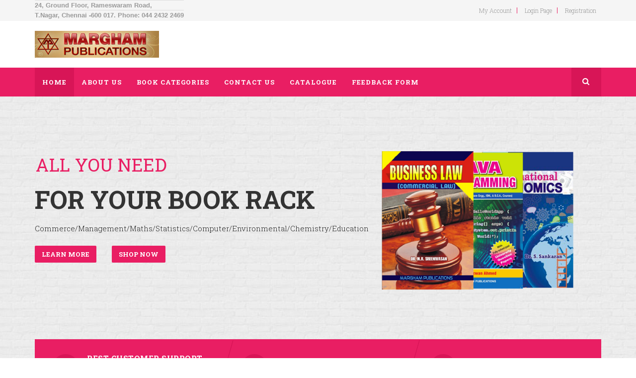

--- FILE ---
content_type: text/html; charset=utf-8
request_url: https://marghampublications.com/index.php/23-books/books-categories/economics?start=15
body_size: 93884
content:
			  
			  
			  
<!DOCTYPE html>
<html prefix="og: http://ogp.me/ns#" lang="en-gb" dir="ltr"
	  class='com_content view-category itemid-101 home  jb-home j39 mm-hover'>

<head>
	<base href="https://marghampublications.com/index.php/23-books/books-categories/economics" />
	<meta http-equiv="content-type" content="text/html; charset=utf-8" />
	<meta name="keywords" content="Publishers &amp; Book Sellers" />
	<meta name="description" content="Margham Publications- A leading academic and reference books publishers in India." />
	<meta name="generator" content="Joomla! - Open Source Content Management" />
	<title>Margham Publications - Economics</title>
	<link href="/index.php/23-books/books-categories/economics?format=feed&amp;type=rss" rel="alternate" type="application/rss+xml" title="RSS 2.0" />
	<link href="/index.php/23-books/books-categories/economics?format=feed&amp;type=atom" rel="alternate" type="application/atom+xml" title="Atom 1.0" />
	<link href="/templates/jb_bookstore/favicon.ico" rel="shortcut icon" type="image/vnd.microsoft.icon" />
	<link href="/t3-assets/css/css-2146d-01908.css" rel="stylesheet" type="text/css" media="all" />
	<link href="https://cdnjs.cloudflare.com/ajax/libs/simple-line-icons/2.4.1/css/simple-line-icons.min.css" rel="stylesheet" type="text/css" />
	<link href="/t3-assets/css/css-b7d60-01910.css" rel="stylesheet" type="text/css" media="all" />
	<link href="/t3-assets/css/css-b26c6-91094.css" rel="stylesheet" type="text/css" media="all" />
	<link href="/t3-assets/css/css-01729-01914.css" rel="stylesheet" type="text/css" media="all" />
	<link href="/t3-assets/css/css-c9b31-01682.css" rel="stylesheet" type="text/css" media="all" />
	<link href="//fonts.googleapis.com/css?family=Montserrat:400,700" rel="stylesheet" type="text/css" />
	<link href="//fonts.googleapis.com/css?family=Fira+Sans:400,700,500,300,300italic,400italic" rel="stylesheet" type="text/css" />
	<link href="//fonts.googleapis.com/css?family=Open+Sans:400,600,700,800,400italic,300" rel="stylesheet" type="text/css" />
	<link href="//fonts.googleapis.com/css?family=Roboto+Slab:400,300,700,100" rel="stylesheet" type="text/css" />
	<link href="//fonts.googleapis.com/css?family=Merriweather:400,700,300,300italic,400italic" rel="stylesheet" type="text/css" />
	<link href="/t3-assets/css/css-20ef4-01212.css" rel="stylesheet" type="text/css" media="all" />
	<link href="/t3-assets/css/css-9abbe-94694.css" rel="stylesheet" type="text/css" media="all" />
	<link href="/plugins/j2store/app_successbar/assets/successbar.css" rel="stylesheet" type="text/css" />
	<style type="text/css">
.j2store-mainimage .zoomImg, .j2store-product-images .j2store-mainimage img,.j2store-product-images .j2store-thumbnail-image img {width:120px} .blog .additional-image-list img ,.item-page .additional-image-list img  { width :80px;}.j2store-mainimage .zoomImg, .j2store-product-images .j2store-mainimage img,.j2store-product-images .j2store-thumbnail-image img {width:120px} .blog .additional-image-list img ,.item-page .additional-image-list img  { width :80px;}.j2store-mainimage .zoomImg, .j2store-product-images .j2store-mainimage img,.j2store-product-images .j2store-thumbnail-image img {width:120px} .blog .additional-image-list img ,.item-page .additional-image-list img  { width :80px;}.j2store-mainimage .zoomImg, .j2store-product-images .j2store-mainimage img,.j2store-product-images .j2store-thumbnail-image img {width:120px} .blog .additional-image-list img ,.item-page .additional-image-list img  { width :80px;}
		#ja-imagesmap166 a.point0 + div.popover {
			background-color: light;
		}
		#ja-imagesmap166 a.point0 + div.popover .popover-title {
			border-bottom: 0px none;
		}
		#ja-imagesmap166 a.point0 + div.popover .arrow::after {
			border-top-color: light;
		}
	
	</style>
	<script type="application/json" class="joomla-script-options new">{"csrf.token":"268aea3707254bbf0fb2bec5a2aa3db9","system.paths":{"root":"","base":""}}</script>
	<script src="/media/jui/js/jquery.min.js?331ee2289746ba88b87f262a2c839e1c" type="text/javascript"></script>
	<script src="/media/jui/js/jquery-noconflict.js?331ee2289746ba88b87f262a2c839e1c" type="text/javascript"></script>
	<script src="/media/jui/js/jquery-migrate.min.js?331ee2289746ba88b87f262a2c839e1c" type="text/javascript"></script>
	<script src="/media/k2/assets/js/k2.frontend.js?v=2.9.0&amp;sitepath=/" type="text/javascript"></script>
	<script src="/plugins/system/t3/base-bs3/bootstrap/js/bootstrap.js?331ee2289746ba88b87f262a2c839e1c" type="text/javascript"></script>
	<script src="/media/j2store/js/j2store.namespace.js" type="text/javascript"></script>
	<script src="/media/j2store/js/jquery-ui.min.js" type="text/javascript"></script>
	<script src="/media/j2store/js/jquery-ui-timepicker-addon.js" type="text/javascript"></script>
	<script src="/media/j2store/js/jquery.zoom.js" type="text/javascript"></script>
	<script src="/media/j2store/js/j2store.js" type="text/javascript"></script>
	<script src="/media/j2store/js/bootstrap-modal-conflit.js" type="text/javascript"></script>
	<script src="/media/j2store/js/jquery.fancybox.min.js" type="text/javascript"></script>
	<script src="/plugins/j2store/app_flexivariable/app_flexivariable/js/flexivariable.js" type="text/javascript"></script>
	<script src="/plugins/j2store/app_productcompare/app_productcompare/assets/js/compare.js" type="text/javascript"></script>
	<script src="/media/system/js/caption.js?331ee2289746ba88b87f262a2c839e1c" type="text/javascript"></script>
	<script src="/media/system/js/mootools-core.js?331ee2289746ba88b87f262a2c839e1c" type="text/javascript"></script>
	<script src="/media/system/js/core.js?331ee2289746ba88b87f262a2c839e1c" type="text/javascript"></script>
	<script src="/plugins/system/t3/base-bs3/js/jquery.tap.min.js" type="text/javascript"></script>
	<script src="/plugins/system/t3/base-bs3/js/off-canvas.js" type="text/javascript"></script>
	<script src="/plugins/system/t3/base-bs3/js/script.js" type="text/javascript"></script>
	<script src="/plugins/system/t3/base-bs3/js/menu.js" type="text/javascript"></script>
	<script src="/templates/jb_bookstore/js/script.js" type="text/javascript"></script>
	<script src="/templates/jb_bookstore/js/waypoints.min.js" type="text/javascript"></script>
	<script src="/templates/jb_bookstore/js/jquery.bxslider.min.js" type="text/javascript"></script>
	<script src="/templates/jb_bookstore/js/owl.carousel.min.js" type="text/javascript"></script>
	<script src="/templates/jb_bookstore/js/switcher.js" type="text/javascript"></script>
	<script src="/plugins/system/t3/base-bs3/js/nav-collapse.js" type="text/javascript"></script>
	<script src="/modules/mod_jaimagehotspot/assets/js/modernizr.custom.63321.js" type="text/javascript"></script>
	<script src="/modules/mod_jaimagehotspot/assets/js/jquery.dropdown.js" type="text/javascript"></script>
	<script src="/modules/mod_jaimagehotspot/assets/elements/popover/jquery.webui-popover.js" type="text/javascript"></script>
	<script src="/modules/mod_jaimagehotspot/assets/js/script.js" type="text/javascript"></script>
	<script src="https://www.marghampublications.com/media/com_uniterevolution2/assets/rs-plugin/js/jquery.themepunch.tools.min.js" type="text/javascript"></script>
	<script src="https://www.marghampublications.com/media/com_uniterevolution2/assets/rs-plugin/js/jquery.themepunch.revolution.min.js" type="text/javascript"></script>
	<script src="/plugins/j2store/app_successbar/assets/successbar.js" type="text/javascript"></script>
	<script type="text/javascript">

		var j2storeURL = 'https://www.marghampublications.com/';
		
			if(typeof(j2store) == 'undefined') {
				var j2store = {};
			}

	if(typeof(jQuery) != 'undefined') {
		jQuery.noConflict();
	}

	if(typeof(j2store.jQuery) == 'undefined') {
		j2store.jQuery = jQuery.noConflict();
	}

	if(typeof(j2store.jQuery) != 'undefined') {

		(function($) {
			$(document).ready(function(){
				//date, time, datetime

				if( $('.j2store_date').length ){
					$('.j2store_date').datepicker({dateFormat: 'yy-mm-dd'});
				}

				if($('.j2store_datetime').length){
					$('.j2store_datetime').datetimepicker({
							dateFormat: 'yy-mm-dd',
							timeFormat: 'HH:mm',
							
			currentText: 'Now',
			closeText: 'Done',
			timeOnlyTitle: 'Choose Time',
			timeText: 'Time',
			hourText: 'Hour',
			minuteText: 'Minute',
			secondText: 'Seconds',
			millisecText: 'Milliseconds',
			timezoneText: 'Time Zone'
			
					});
				}

				if($('.j2store_time').length){
					$('.j2store_time').timepicker({timeFormat: 'HH:mm', 
			currentText: 'Now',
			closeText: 'Done',
			timeOnlyTitle: 'Choose Time',
			timeText: 'Time',
			hourText: 'Hour',
			minuteText: 'Minute',
			secondText: 'Seconds',
			millisecText: 'Milliseconds',
			timezoneText: 'Time Zone'
			});
				}

			});
		})(j2store.jQuery);
	}
	jQuery(document).off("click.fb-start", "[data-trigger]");jQuery(document).off("click.fb-start", "[data-trigger]");jQuery(document).off("click.fb-start", "[data-trigger]");jQuery(document).off("click.fb-start", "[data-trigger]");jQuery(document).off("click.fb-start", "[data-trigger]");jQuery(document).off("click.fb-start", "[data-trigger]");jQuery(document).off("click.fb-start", "[data-trigger]");jQuery(document).off("click.fb-start", "[data-trigger]");jQuery(window).on('load',  function() {
				new JCaption('img.caption');
			});jQuery(function($){ initTooltips(); $("body").on("subform-row-add", initTooltips); function initTooltips (event, container) { container = container || document;$(container).find(".hasTooltip").tooltip({"html": true,"container": "body"});} });
var rootURL = "/";
var menuID = 101;
var jadir = jQuery('html').attr('dir');
    ;(function($){
    	// seperate pointer config.
    	var desc = $.parseJSON('{"5":{"ptype":"icon","":"","ptype_image":"","icon":"map-marker","iconcolor":"#092beb","offsetx":"64.5","offsety":"54.84053452115813","content_type":"default","content_img":"","content_url":"","title":"Head Office","link":"","details":"24,Ground Floor, Rameswaram Road, T.Nagar, Chennai, TamilNadu, India-600017","cutnumber":"50","vwidth":"400","vheight":"400","classpoint":"","bgcolor":"light","placement":"auto","popwidth":"200","popheight":"200","jasetimage":"","imgid":"5"}}');
    	// all pointer config.
    	var jaihp_settings = {
			hideDelay:2000,
			trigger:'hover',
			anim:'pop'
		};

		$(window).load(function(){
			// Remove Chosen Select.
			if ($('#ja-imagesmap166 #cd-dropdown').hasClass('chzn-done'))
				$('#ja-imagesmap166 #cd-dropdown').chosen('destroy');
			$('#ja-imagesmap166 #cd-dropdown').jadropdown({
                gutter : 0,
                stack : false
            });

			$('#ja-imagesmap166 .cd-dropdown ul li').click(function() {
				target = $(this).attr('data-value');
// 				data = desc[target.replace('ja-marker-','')];
				var _e = $('#ja-imagesmap166 #'+target);
				WebuiPopovers.show('#ja-imagesmap166 #'+target);
			});

// 			setTimeout(function(){
				$('#ja-imagesmap166 a.point').each(function() {
					var data = desc[$(this).attr('id').replace('ja-marker-','')];
					var _e = $(this);
					OverAllData(_e, data, jaihp_settings);
					if (jaihp_settings.trigger == 'hover' && !is_mobile_device()) {
						// add click to the url if not click event.
						_e.click(function(event) {
							if ($(this).data('link'))
								window.open($(this).data('link'), '_blank');
							if ($(this).data('content_url'))
								window.open($(this).data('content_url'), '_blank');
						});
					}
					if (jaihp_settings.trigger == 'sticky') {
						_e.off().unbind().click(function(event) {
							_e.webuiPopover('destroy');
							_e.off().unbind();
							jaihp_settings2=jaihp_settings;
							jaihp_settings2.trigger='hover';
							OverAllData(_e, data, jaihp_settings2);
						});
					}
				});
// 			}, 1000);
		});
	 })(jQuery);
if(typeof(j2store) == 'undefined') {
	var j2store = {};
}
if(typeof(j2store.jQuery) == 'undefined') {
	j2store.jQuery = jQuery.noConflict();
}		
(function($) {
	$(document).bind('after_adding_to_cart', function(element,data, type){

		var murl = '/index.php/component/j2store/carts/ajaxmini';

		$.ajax({
			url : murl,
			type : 'get',
			cache : false,
			contentType : 'application/json; charset=utf-8',
			dataType : 'json',
			success : function(json) {
				if (json != null && json['response']) {
					$.each(json['response'], function(key, value) {
						if ($('.j2store_cart_module_' + key).length) {
							$('.j2store_cart_module_' + key).each(function() {
								$(this).html(value);
							});
						}
					});
				}
			}

		});

	});
})(j2store.jQuery);
		jQuery(document).off("click.fb-start", "[data-trigger]");
	</script>

	
<!-- META FOR IOS & HANDHELD -->
	<meta name="viewport" content="width=device-width, initial-scale=1.0, maximum-scale=1.0, user-scalable=no"/>
	<style type="text/stylesheet">
		@-webkit-viewport   { width: device-width; }
		@-moz-viewport      { width: device-width; }
		@-ms-viewport       { width: device-width; }
		@-o-viewport        { width: device-width; }
		@viewport           { width: device-width; }
	</style>
	<script type="text/javascript">
		//<![CDATA[
		if (navigator.userAgent.match(/IEMobile\/10\.0/)) {
			var msViewportStyle = document.createElement("style");
			msViewportStyle.appendChild(
				document.createTextNode("@-ms-viewport{width:auto!important}")
			);
			document.getElementsByTagName("head")[0].appendChild(msViewportStyle);
		}
		//]]>
	</script>
<meta name="HandheldFriendly" content="true"/>
<meta name="apple-mobile-web-app-capable" content="YES"/>
<!-- //META FOR IOS & HANDHELD -->




<!-- Le HTML5 shim and media query for IE8 support -->
<!--[if lt IE 9]>
<script src="//html5shim.googlecode.com/svn/trunk/html5.js"></script>
<script type="text/javascript" src="/plugins/system/t3/base-bs3/js/respond.min.js"></script>
<![endif]-->

<!-- You can add Google Analytics here or use T3 Injection feature -->

</head>

<body itemscope itemtype="http://schema.org/WebPage">

<div class="t3-wrapper"> <!-- Need this wrapper for off-canvas menu. Remove if you don't use of-canvas -->

   
 <!-- TOPBAR -->
  <div id="jb-topbar" class="wrap jb-topbar">
	<div class="container">
		<div class="row">
					<div class="col-xs-12 col-sm-6 col-md-6  text-left t3-topbar-1  ">
				<div class="t3-module module " id="Mod145"><div class="module-inner"><div class="module-ct">

<div class="custom"  >
	<table border="0" cellspacing="0">
<tbody>
<tr>
<td style="font-family: arial, helvetica, sans-serif; font-size: 10pt;"><strong>24, Ground Floor, Rameswaram Road,</strong></td>
</tr>
<tr>
<td style="font-family: arial, helvetica, sans-serif; font-size: 10pt;"><strong>T.Nagar, Chennai -600 017. Phone:&nbsp;044 2432 2469</strong></td>
</tr>
</tbody>
</table></div>
</div></div></div>
			</div>
				
					<div class="col-xs-12 col-sm-6 col-md-6  t3-topbar-2 ">
				<div class="t3-module module " id="Mod95"><div class="module-inner"><div class="module-ct"><ul class="nav nav-pills nav-stacked menu">
<li class="item-108"><a href="/index.php/my-account" class="">my account</a></li><li class="item-257"><a href="/index.php/login-page" class="">login page</a></li><li class="item-258"><a href="/index.php/registration-page" class="">Registration</a></li></ul>
</div></div></div>
			</div>
				</div>
	</div>
</div>
 <!-- //TOPBAR -->


  
<!-- HEADER -->
<header id="t3-header" class="t3-header">
	<div class="container">
		<div class="row">

		<!-- LOGO -->
		<div class="col-xs-12 col-sm-6 col-lg-8 col-md-6 logo">
			<div class="logo-image">
				<a href="/" title="Marghampublications.com">
											<img class="logo-img" src="/images/logo/logo.jpg" alt="Marghampublications.com" />
															<span>Marghampublications.com</span>
				</a>
				<small class="site-slogan">bookstore</small>
			</div>
		</div>
		<!-- //LOGO -->

					<div class="col-xs-12 col-sm-3 col-md-3 col-lg-2">
				
							</div>
			<div class="col-xs-12 col-sm-6 col-md-6 col-lg-4">
									<!-- jb-cart-block -->
					<div class="jb-cart-block ">
								<div class="moduletable jb-cart pull-right">
									<div class="j2store_cart_module_94">
										</div>
					</div>
	<div class="t3-module module jb-currency pull-left " id="Mod218"><div class="module-inner"><div class="module-ct"><script type="text/javascript">
<!--
if(typeof(j2store) == 'undefined') {
	var j2store = {};
}
if(typeof(j2store.jQuery) == 'undefined') {
	j2store.jQuery = jQuery.noConflict();
}

//-->
</script>


</div></div></div>
					</div>
					<!-- //jb-cart-block -->
				
				
			</div>
		
	</div>
	</div>
</header>
<!-- //HEADER -->


  
<!-- MAIN NAVIGATION -->
<nav id="t3-mainnav" class="wrap navbar navbar-default t3-mainnav" data-spy="affix" data-offset-top="110">
	
		<div class="container">

		<!-- Brand and toggle get grouped for better mobile display -->
		<div class="navbar-header">

			<div class="hidden-lg hidden-md">
		
											<button type="button" class="navbar-toggle hidden-xs" data-toggle="collapse" data-target=".t3-navbar-collapse">
					<i class="fa fa-bars"></i>
				</button>
			
							
<button class="btn btn-primary off-canvas-toggle " type="button" data-pos="left" data-nav="#t3-off-canvas" data-effect="off-canvas-effect-4">
  <i class="fa fa-bars"></i>
</button>

<!-- OFF-CANVAS SIDEBAR -->
<div id="t3-off-canvas" class="t3-off-canvas ">

  <div class="t3-off-canvas-header">
    <h2 class="t3-off-canvas-header-title">Sidebar</h2>
    <button type="button" class="close" data-dismiss="modal" aria-hidden="true">&times;</button>
  </div>

  <div class="t3-off-canvas-body">
    <div class="t3-module module " id="Mod104"><div class="module-inner"><div class="module-ct"><ul class="nav nav-pills nav-stacked menu">
<li class="item-101 default current active"><a href="/index.php" class="">Home</a></li><li class="item-251"><a href="/index.php/about-us" class="">About us</a></li><li class="item-104 deeper dropdown parent"><a href="#" class=" dropdown-toggle" data-toggle="dropdown">Book Categories <em class="caret"></em></a><ul class="dropdown-menu"><li class="item-431"><a href="/index.php/text-books/commere-and-management" class="">Commerce and Management</a></li><li class="item-132"><a href="/index.php/text-books/maths" class="">Maths &amp; Statistics</a></li><li class="item-133"><a href="/index.php/text-books/computer-science" class="">Computer Science</a></li><li class="item-134"><a href="/index.php/text-books/economics" class="">Economics</a></li><li class="item-436"><a href="/index.php/text-books/chemistry" class="">Chemistry</a></li><li class="item-465"><a href="/index.php/text-books/micro-biology" class="">Microbiology</a></li><li class="item-432"><a href="/index.php/text-books/other-books" class="">Other Books</a></li></ul></li><li class="item-105"><a href="/index.php/contact-us" class="">Contact us</a></li><li class="item-435"><a href="https://www.marghampublications.com/images/Catalogue_17122025.pdf" class="" title="Download Catalogue" target="_blank" rel="noopener noreferrer">Catalogue </a></li><li class="item-506"><a href="/index.php/feedback-form" class="">Feedback Form</a></li></ul>
</div></div></div>
  </div>

</div>
<!-- //OFF-CANVAS SIDEBAR -->

						</div>


			    <!-- HEAD SEARCH -->
	    <div class="head-search">     
	      <form class="form-search" action="/index.php" method="post">
	<div class="search">
		<label for="mod-search-searchword">Search books</label><i class="fa fa-search"></i><input name="searchword" id="mod-search-searchword" maxlength="200"  class="form-control " type="text" size="50" />	<input type="hidden" name="task" value="search" />
	<input type="hidden" name="option" value="com_search" />
	<input type="hidden" name="Itemid" value="101" />
	</div>
</form>

	    </div>
	    <!-- //HEAD SEARCH -->
	    
		</div>

					<div class="t3-navbar-collapse navbar-collapse collapse"></div>
		
		<div class=" hidden-sm hidden-xs">
			<div class="t3-navbar navbar-collapse collapse">
				<div  class="t3-megamenu animate elastic"  data-duration="500" data-responsive="true">
<ul itemscope itemtype="http://www.schema.org/SiteNavigationElement" class="nav navbar-nav level0">
<li itemprop='name' class="current active dropdown mega" data-id="101" data-level="1">
<a itemprop='url' class=" dropdown-toggle"  href="/index.php"   data-target="#" data-toggle="dropdown">Home <em class="caret"></em></a>

<div class="nav-child dropdown-menu mega-dropdown-menu"  ><div class="mega-dropdown-inner">
<div class="row">
<div class="col-xs-12 mega-col-nav" data-width="12"><div class="mega-inner">
</div></div>
</div>
</div></div>
</li>
<li itemprop='name'  data-id="251" data-level="1">
<a itemprop='url' class=""  href="/index.php/about-us"   data-target="#">About us </a>

</li>
<li itemprop='name' class="dropdown mega mega-align-left" data-id="104" data-level="1" data-alignsub="left">
<a itemprop='url' class=" dropdown-toggle"  href="#"   data-target="#" data-toggle="dropdown">Book Categories<em class="caret"></em></a>

<div class="nav-child dropdown-menu mega-dropdown-menu"  style="width: 250px"  data-width="250"><div class="mega-dropdown-inner">
<div class="row">
<div class="col-xs-12 mega-col-nav" data-width="12"><div class="mega-inner">
<ul itemscope itemtype="http://www.schema.org/SiteNavigationElement" class="mega-nav level1">
<li itemprop='name'  data-id="431" data-level="2">
<a itemprop='url' class=""  href="/index.php/text-books/commere-and-management"   data-target="#">Commerce and Management </a>

</li>
<li itemprop='name'  data-id="132" data-level="2">
<a itemprop='url' class=""  href="/index.php/text-books/maths"   data-target="#">Maths &amp; Statistics </a>

</li>
<li itemprop='name'  data-id="133" data-level="2">
<a itemprop='url' class=""  href="/index.php/text-books/computer-science"   data-target="#">Computer Science </a>

</li>
<li itemprop='name'  data-id="134" data-level="2">
<a itemprop='url' class=""  href="/index.php/text-books/economics"   data-target="#">Economics </a>

</li>
<li itemprop='name'  data-id="436" data-level="2">
<a itemprop='url' class=""  href="/index.php/text-books/chemistry"   data-target="#">Chemistry </a>

</li>
<li itemprop='name'  data-id="465" data-level="2">
<a itemprop='url' class=""  href="/index.php/text-books/micro-biology"   data-target="#">Microbiology </a>

</li>
<li itemprop='name'  data-id="432" data-level="2">
<a itemprop='url' class=""  href="/index.php/text-books/other-books"   data-target="#">Other Books </a>

</li>
</ul>
</div></div>
</div>
</div></div>
</li>
<li itemprop='name'  data-id="105" data-level="1">
<a itemprop='url' class=""  href="/index.php/contact-us"   data-target="#">Contact us </a>

</li>
<li itemprop='name'  data-id="435" data-level="1">
<a itemprop='url' class=""  href="https://www.marghampublications.com/images/Catalogue_17122025.pdf" target="_blank"  title="Download Catalogue"   data-target="#">Catalogue</a>

</li>
<li itemprop='name'  data-id="506" data-level="1">
<a itemprop='url' class=""  href="/index.php/feedback-form"   data-target="#">Feedback Form </a>

</li>
</ul>
</div>

			</div>
		</div>

		</div>
</nav>


<!-- //MAIN NAVIGATION -->


  
<!-- Slideshow -->
<div class="wrap jb-slideshow ">
	
		<!-- START REVOLUTION SLIDER 5.0.8 fullwidth mode -->

<div id="rev_slider_6_1_wrapper" class="rev_slider_wrapper fullwidthbanner-container" style="margin:0px auto;padding:0px;margin-top:0px;margin-bottom:0px;max-height:600px;">
	<div id="rev_slider_6_1" class="rev_slider fullwidthabanner" style="display:none;max-height:600px;height:600px;">
<ul>	<!-- SLIDE  1-->
	<li data-transition="random" data-slotamount="7" data-masterspeed="300" data-thumb="https://www.marghampublications.com/images/slideshow/bg_brick.jpg"  data-saveperformance="off" >
		<!-- MAIN IMAGE -->
		<img src="https://www.marghampublications.com/images/slideshow/bg_brick.jpg"  alt="bg_brick"  data-bgposition="center top" data-bgfit="cover" data-bgrepeat="no-repeat">
		<!-- LAYERS -->

		<!-- LAYER NR. 1 -->
		<div class="tp-caption jb_top_brand-title randomrotate tp-resizeme"
			data-x="17"
			data-y="98" 
			data-speed="300"
			data-start="1000"
			data-easing="Linear.easeNone"
			data-splitin="none"
			data-splitout="none"
			data-elementdelay="0.1"
			data-endelementdelay="0.1"
			 data-endspeed="300"

			style="z-index: 5; max-width: auto; max-height: auto; white-space: nowrap;"><h1 class="brand" >All you need</h1>
		</div>

		<!-- LAYER NR. 2 -->
		<div class="tp-caption brand-title skewfromleftshort tp-resizeme"
			data-x="15"
			data-y="160" 
			data-speed="300"
			data-start="1400"
			data-easing="Power3.easeInOut"
			data-splitin="none"
			data-splitout="none"
			data-elementdelay="0.1"
			data-endelementdelay="0.1"
			 data-endspeed="300"

			style="z-index: 6; max-width: auto; max-height: auto; white-space: nowrap;"><h1 class="slider-bold">FOR YOUR BOOK RACK</h1>
		</div>

		<!-- LAYER NR. 3 -->
		<div class="tp-caption jb_title2 skewfromleftshort tp-resizeme"
			data-x="15"
			data-y="250" 
			data-speed="300"
			data-start="1800"
			data-easing="Power3.easeInOut"
			data-splitin="none"
			data-splitout="none"
			data-elementdelay="0.1"
			data-endelementdelay="0.1"
			 data-endspeed="300"

			style="z-index: 7; max-width: auto; max-height: auto; white-space: nowrap;">Commerce/Management/Maths/Statistics/Computer/Environmental/Chemistry/Education
		</div>

		<!-- LAYER NR. 4 -->
		<div class="tp-caption jb-btn-1 skewfromleftshort tp-resizeme"
			data-x="15"
			data-y="300" 
			data-speed="300"
			data-start="2200"
			data-easing="Power3.easeInOut"
			data-splitin="none"
			data-splitout="none"
			data-elementdelay="0.1"
			data-endelementdelay="0.1"
			 data-endspeed="300"

			style="z-index: 8; max-width: auto; max-height: auto; white-space: nowrap;"><a href='#' class='btn btn-primary jb-btn'>Learn More</a>
		</div>

		<!-- LAYER NR. 5 -->
		<div class="tp-caption jb-btn-1 skewfromleftshort tp-resizeme"
			data-x="170"
			data-y="300" 
			data-speed="300"
			data-start="2200"
			data-easing="Power3.easeInOut"
			data-splitin="none"
			data-splitout="none"
			data-elementdelay="0.1"
			data-endelementdelay="0.1"
			 data-endspeed="300"

			style="z-index: 9; max-width: auto; max-height: auto; white-space: nowrap;"><a href='#' class='btn btn-primary jb-btn'>Shop now </a>
		</div>

		<!-- LAYER NR. 6 -->
		<div class="tp-caption randomrotate"
			data-x="900"
			data-y="100" 
			data-speed="500"
			data-start="1400"
			data-easing="Power3.easeInOut"
			data-elementdelay="0.1"
			data-endelementdelay="0.1"
			 data-endspeed="300"

			style="z-index: 10;"><img src="https://www.marghampublications.com/images/inter_economics.png" alt="" data-ww="230" data-hh="294">
		</div>

		<!-- LAYER NR. 7 -->
		<div class="tp-caption randomrotate"
			data-x="800"
			data-y="100" 
			data-speed="500"
			data-start="1600"
			data-easing="Power4.easeInOut"
			data-elementdelay="0.1"
			data-endelementdelay="0.1"
			 data-endspeed="300"

			style="z-index: 11;"><img src="https://www.marghampublications.com/images/java.png" alt="" data-ww="230" data-hh="294">
		</div>

		<!-- LAYER NR. 8 -->
		<div class="tp-caption randomrotate"
			data-x="700"
			data-y="100" 
			data-speed="500"
			data-start="1800"
			data-easing="Power4.easeInOut"
			data-elementdelay="0.1"
			data-endelementdelay="0.1"
			 data-endspeed="300"

			style="z-index: 12;"><img src="https://www.marghampublications.com/images/BL.png" alt="" data-ww="230" data-hh="294">
		</div>
	</li>
	<!-- SLIDE  2-->
	<li data-transition="random,scaledownfromright" data-slotamount="7" data-masterspeed="300" data-thumb="https://www.marghampublications.com/images/slideshow/bg_brick.jpg"  data-saveperformance="off" >
		<!-- MAIN IMAGE -->
		<img src="https://www.marghampublications.com/images/slideshow/bg_brick.jpg"  alt="bg_brick"  data-bgposition="center top" data-bgfit="cover" data-bgrepeat="no-repeat">
		<!-- LAYERS -->

		<!-- LAYER NR. 1 -->
		<div class="tp-caption lfb"
			data-x="center" data-hoffset="-13"
			data-y="363" 
			data-speed="800"
			data-start="500"
			data-easing="Strong.easeInOut"
			data-elementdelay="0.1"
			data-endelementdelay="0.1"
			 data-endspeed="300"

			style="z-index: 5;"><img src="https://www.marghampublications.com/images/uniterevolution/primary slider/images/slideshow/stand.png" alt="" data-ww="764.0625" data-hh="163">
		</div>

		<!-- LAYER NR. 2 -->
		<div class="tp-caption skewfromleft"
			data-x="250"
			data-y="154" 
			data-speed="800"
			data-start="500"
			data-easing="Strong.easeInOut"
			data-elementdelay="0.1"
			data-endelementdelay="0.1"
			 data-endspeed="300"

			style="z-index: 6;"><img src="https://www.marghampublications.com/images/algebra.png" alt="" data-ww="178" data-hh="228">
		</div>

		<!-- LAYER NR. 3 -->
		<div class="tp-caption lft"
			data-x="467"
			data-y="151" 
			data-speed="1000"
			data-start="500"
			data-easing="Strong.easeInOut"
			data-elementdelay="0.1"
			data-endelementdelay="0.1"
			 data-endspeed="300"

			style="z-index: 7;"><img src="https://www.marghampublications.com/images/os.png" alt="" data-ww="178" data-hh="228">
		</div>

		<!-- LAYER NR. 4 -->
		<div class="tp-caption skewfromright"
			data-x="center" data-hoffset="220"
			data-y="157" 
			data-speed="1100"
			data-start="500"
			data-easing="Strong.easeInOut"
			data-elementdelay="0.1"
			data-endelementdelay="0.1"
			 data-endspeed="300"

			style="z-index: 8;"><img src="https://www.marghampublications.com/images/ca.png" alt="" data-ww="178" data-hh="228">
		</div>
	</li>
</ul>
<div class="tp-bannertimer tp-bottom"></div>	</div>
			
			<script type="text/javascript">

					
				/******************************************
					-	PREPARE PLACEHOLDER FOR SLIDER	-
				******************************************/
								
				 
						var setREVStartSize = function() {
							var	tpopt = new Object(); 
								tpopt.startwidth = 1170;
								tpopt.startheight = 600;
								tpopt.container = jQuery('#rev_slider_6_1');
								tpopt.fullScreen = "off";
								tpopt.forceFullWidth="off";

							tpopt.container.closest(".rev_slider_wrapper").css({height:tpopt.container.height()});tpopt.width=parseInt(tpopt.container.width(),0);tpopt.height=parseInt(tpopt.container.height(),0);tpopt.bw=tpopt.width/tpopt.startwidth;tpopt.bh=tpopt.height/tpopt.startheight;if(tpopt.bh>tpopt.bw)tpopt.bh=tpopt.bw;if(tpopt.bh<tpopt.bw)tpopt.bw=tpopt.bh;if(tpopt.bw<tpopt.bh)tpopt.bh=tpopt.bw;if(tpopt.bh>1){tpopt.bw=1;tpopt.bh=1}if(tpopt.bw>1){tpopt.bw=1;tpopt.bh=1}tpopt.height=Math.round(tpopt.startheight*(tpopt.width/tpopt.startwidth));if(tpopt.height>tpopt.startheight&&tpopt.autoHeight!="on")tpopt.height=tpopt.startheight;if(tpopt.fullScreen=="on"){tpopt.height=tpopt.bw*tpopt.startheight;var cow=tpopt.container.parent().width();var coh=jQuery(window).height();if(tpopt.fullScreenOffsetContainer!=undefined){try{var offcontainers=tpopt.fullScreenOffsetContainer.split(",");jQuery.each(offcontainers,function(e,t){coh=coh-jQuery(t).outerHeight(true);if(coh<tpopt.minFullScreenHeight)coh=tpopt.minFullScreenHeight})}catch(e){}}tpopt.container.parent().height(coh);tpopt.container.height(coh);tpopt.container.closest(".rev_slider_wrapper").height(coh);tpopt.container.closest(".forcefullwidth_wrapper_tp_banner").find(".tp-fullwidth-forcer").height(coh);tpopt.container.css({height:"100%"});tpopt.height=coh;}else{tpopt.container.height(tpopt.height);tpopt.container.closest(".rev_slider_wrapper").height(tpopt.height);tpopt.container.closest(".forcefullwidth_wrapper_tp_banner").find(".tp-fullwidth-forcer").height(tpopt.height);}
						};
						
						/* CALL PLACEHOLDER */
						setREVStartSize();
								
				
				var tpj=jQuery;				
				tpj.noConflict();				
				var revapi6;
				
				
				
				tpj(document).ready(function() {
				
					
								
				if(tpj('#rev_slider_6_1').revolution == undefined){
					revslider_showDoubleJqueryError('#rev_slider_6_1');
				}else{
				   revapi6 = tpj('#rev_slider_6_1').show().revolution(
					{
											
						dottedOverlay:"none",
						delay:9000,
						startwidth:1170,
						startheight:600,
						hideThumbs:200,
						
						thumbWidth:100,
						thumbHeight:50,
						thumbAmount:2,
													
						simplifyAll:"off",						
						navigationType:"thumb",
						navigationArrows:"nexttobullets",
						navigationStyle:"navbar-old",						
						touchenabled:"on",
						onHoverStop:"off",						
						nextSlideOnWindowFocus:"off",
						
						swipe_threshold: 0.7,
						swipe_min_touches: 1,
						drag_block_vertical: false,
																		
																		
						keyboardNavigation:"on",
						
						navigationHAlign:"center",
						navigationVAlign:"bottom",
						navigationHOffset:0,
						navigationVOffset:20,

						soloArrowLeftHalign:"left",
						soloArrowLeftValign:"center",
						soloArrowLeftHOffset:20,
						soloArrowLeftVOffset:0,

						soloArrowRightHalign:"right",
						soloArrowRightValign:"center",
						soloArrowRightHOffset:20,
						soloArrowRightVOffset:0,
								
						shadow:0,
						fullWidth:"on",
						fullScreen:"off",

												spinner:"spinner0",
																		
						stopLoop:"off",
						stopAfterLoops:-1,
						stopAtSlide:-1,

						shuffle:"off",
						
						autoHeight:"off",						
						forceFullWidth:"off",						
												
												
												
						hideThumbsOnMobile:"off",
						hideNavDelayOnMobile:1500,
						hideBulletsOnMobile:"off",
						hideArrowsOnMobile:"off",
						hideThumbsUnderResolution:0,
						
												hideSliderAtLimit:0,
						hideCaptionAtLimit:0,
						hideAllCaptionAtLilmit:0,
						startWithSlide:0,
						isJoomla: true
					});
					
					
					
									}					
				});	/*ready*/
									
			</script>
			</div>
<!-- END REVOLUTION SLIDER -->	
	
</div>
<!-- //Slideshow -->



  


  
<div class="home">
	
	
	<!-- SPOTLIGHT 1 -->
	<div class="container  jb-features t3-sl-1">
			<!-- SPOTLIGHT -->
	<div class="t3-spotlight t3-spotlight-1  row">
					<div class=" col-lg-4 col-md-12 col-sm-12 col-xs-12">
								<div class="t3-module module border-right " id="Mod110"><div class="module-inner"><div class="module-ct">

<div class="custom border-right"  >
	<div class="widget widget_text">
<div class="textwidget">
<div class="jb-icon-with-description"><em class="fa fa-phone"></em>
<h4>Best Customer Support</h4>
<p>Call:044 22501105 (Guindy),<br />&nbsp; &nbsp; &nbsp; &nbsp; &nbsp; &nbsp; &nbsp; &nbsp; &nbsp; &nbsp; &nbsp; &nbsp; &nbsp; &nbsp; &nbsp; &nbsp; 044 24322469 (T. Nagar)</p>
</div>
</div>
</div></div>
</div></div></div>
							</div>
					<div class=" col-lg-4 col-md-12 col-sm-12 col-xs-12">
								<div class="t3-module module border-right " id="Mod111"><div class="module-inner"><div class="module-ct">

<div class="custom border-right"  >
	<div class="widget widget_text">
<div class="textwidget">
<div class="jb-icon-with-description"><em class="icon-line2-plane"></em>
<h4 style="padding: 15px;">Fastest Delivery</h4>
</div>
</div>
</div></div>
</div></div></div>
							</div>
					<div class=" col-lg-4 col-md-12 col-sm-12 col-xs-12">
								<div class="t3-module module " id="Mod116"><div class="module-inner"><div class="module-ct">

<div class="custom"  >
	<div class="widget widget_text">
<div class="textwidget">
<div class="jb-icon-with-description"><em class="icon-dollar"></em>
<h4 style="padding: 17px;">Reasonable price</h4>
</div>
</div>
</div></div>
</div></div></div>
							</div>
			</div>
<!-- SPOTLIGHT -->
	</div>
	<!-- //SPOTLIGHT 1 -->

	
	
			<!-- feature-intro -->
		<div class="wrap jb-sl-30 jb-feature-intro ">
			<div class="container">
			<div class="t3-module module " id="Mod117"><div class="module-inner"><div class="module-ct">

<div class="custom"  >
	<div class="row">
<div class="col-xs-12 col-sm-6 col-md-4 col-lg-4 feature-box">
<div class="dis-bottom-left">
<div class="dis-bottom-left-img"><img src="/images/home-1-ebook.jpg" alt="" />
<div class="dis-bottom-left-content">
<div class="dis-bottom-left-text">
<h6>Shop category</h6>
<h2>Best Sellers</h2>
<a href="#" class="btn-link">Shop now <em class="fa fa-long-arrow-right"></em></a></div>
</div>
</div>
</div>
</div>
<!--end of feature box-->
<div class="col-xs-12 col-sm-6 col-md-4 col-lg-4 feature-box">
<div class="dis-bottom-left">
<div class="dis-bottom-left-img"><img src="/images/home-1-text-book.jpg" alt="" />
<div class="dis-bottom-left-content">
<div class="dis-bottom-left-text">
<h6>Shop category</h6>
<h2>New Arrivals</h2>
<a href="#" class="btn-link">Shop now <em class="fa fa-long-arrow-right"></em></a></div>
</div>
</div>
</div>
</div>
<!--end of feature box-->
<div class="col-xs-12 hidden-sm col-md-4 col-lg-4 feature-box">
<div class="dis-bottom-left">
<div class="dis-bottom-left-img"><img src="/images/home-1-offer.jpg" alt="" />
<div class="dis-bottom-left-content">
<div class="dis-bottom-left-text">
<h6>Shop category</h6>
<h2>Popular Books</h2>
<a href="#" class="btn-link">Shop now <em class="fa fa-long-arrow-right"></em></a></div>
</div>
</div>
</div>
</div>
</div></div>
</div></div></div>
			</div>
		</div>
		<!-- //feature-intro -->
		
		
	
	
		
	
		
	
		
	
	
			<!-- jb-parallax -->
		<div class="wrap jb-parallax t3-sl-5 ">
			<div class="t3-module module jb-bg-img " id="Mod163"><div class="module-inner"><div class="module-ct">

<div class="custom jb-bg-img"  style="background-image: url(/images/parallax.jpg)" >
	<div class="container">
<div class="col-md-8 col-md-offset-2">
<div class="jb-promo-block-content text-center">
<div class="jb-promo">
<h3>"Join thousands of Happy Readers and gain access to our entire collection of books that are low-priced"</h3>
<p class="jb-promo-border">Join Now today!</p>
<div class="clr">&nbsp;</div>
<a href="http://marghampublications.com/index.php/registration-page" class="btn btn-white">Sign Up Today <em class="fa fa-long-arrow-right"></em></a></div>
</div>
</div>
</div></div>
</div></div></div>
		</div>
		<!-- //jb-parallax -->
		
	
		
	
	

	
		
	
	
	

<div id="t3-mainbody" class="container t3-mainbody">
	<div class="row">

		<!-- MAIN CONTENT -->
		<div id="t3-content" class="t3-content col-xs-12">
						
<div class="blog jb-home" itemscope itemtype="https://schema.org/Blog">
		<div class="page-header clearfix">
		<h1 class="page-title"> Economics </h1>
	</div>
		  	<div class="page-subheader clearfix">
  		<h2 class="page-subtitle">						<small class="subheading-category">Economics</small>
			  		</h2>
	</div>
	
		
		
		<div class="category-desc clearfix">
									</div>
	
	
			<div class="items-leading clearfix">
				<div class="leading leading-0" itemprop="blogPost" itemscope itemtype="https://schema.org/BlogPosting">
			

	<!-- Article -->
	<article>
  
    			
<header class="article-header clearfix">
	<h2 class="article-title" itemprop="headline">
					<a href="/index.php/23-books/books-categories/economics/487-monetary-economics-dr-s-sankaran" itemprop="url" title="Monetary Economics - Dr. S.Sankaran">
				Monetary Economics - Dr. S.Sankaran</a>
			</h2>

			</header>
    	
    
    <!-- Aside -->
        <aside class="article-aside clearfix">
            	<dl class="article-info  muted">

		
			<dt class="article-info-term">
													Details							</dt>

							
<dd class="createdby hasTooltip" itemprop="author" title="Written by ">
	<i class="fa fa-user"></i>
			<span itemprop="name">Super User</span>
	  <span style="display: none;" itemprop="publisher" itemscope itemtype="https://schema.org/Organization">
  <span itemprop="logo" itemscope itemtype="https://schema.org/ImageObject">
    <img src="https://www.marghampublications.com//templates/jb_bookstore/images/logo.png" alt="logo" itemprop="url" />
    <meta itemprop="width" content="auto" />
    <meta itemprop="height" content="auto" />
  </span>
  <meta itemprop="name" content="Super User"/>
  </span>
</dd>
			
										<dd class="parent-category-name hasTooltip" title="Parent Category: ">
				<i class="fa fa-folder"></i>
									<a href="/index.php/9-books/books-categories" ><span itemprop="genre">Books Categories</span></a>							</dd>			
										<dd class="category-name hasTooltip" title="Category: ">
				<i class="fa fa-folder-open"></i>
									<a href="/index.php/23-books/books-categories/economics" ><span itemprop="genre">Economics</span></a>							</dd>			
										<dd class="published hasTooltip" title="Published: ">
				<i class="fa fa-calendar"></i>
				<time datetime="2015-08-30T10:10:55+00:00" itemprop="datePublished">
					30 August 2015          <meta  itemprop="datePublished" content="2015-08-30T10:10:55+00:00" />
          <meta  itemprop="dateModified" content="2015-08-30T10:10:55+00:00" />
				</time>
			</dd>
					
												<dd class="create">
					<i class="fa fa-calendar"></i>
					<time datetime="2015-08-30T10:10:55+00:00" itemprop="dateCreated">
						Created: 30 August 2015					</time>
			</dd>			
			
						</dl>
            
            

			<div class="btn-group pull-right">
			<a class="btn dropdown-toggle" data-toggle="dropdown" href="#"> <span class="fa fa-cog"></span> <span class="caret"><span class="element-invisible">Empty</span></span> </a>
						<ul class="dropdown-menu">
									<li class="print-icon"> <a href="/index.php/23-books/books-categories/economics/487-monetary-economics-dr-s-sankaran?tmpl=component&amp;print=1&amp;page=" title="Print" onclick="window.open(this.href,'win2','status=no,toolbar=no,scrollbars=yes,titlebar=no,menubar=no,resizable=yes,width=640,height=480,directories=no,location=no'); return false;" rel="nofollow"><span class="fa fa-print"></span>&#160;Print&#160;</a> </li>
													<li class="email-icon"> <a href="/index.php/component/mailto/?tmpl=component&amp;template=jb_bookstore&amp;link=c7a21fae699befbcf30d76e4fe40381d3c4f6247" title="Email" onclick="window.open(this.href,'win2','width=400,height=350,menubar=yes,resizable=yes'); return false;"><span class="fa fa-envelope"></span> Email</a> </li>
											</ul>
		</div>
	
          </aside>  
        <!-- //Aside -->

		<section class="article-intro clearfix">
      			
			    <div class="pull-left item-image">
      <a href="/index.php/23-books/books-categories/economics/487-monetary-economics-dr-s-sankaran"><img
        src="/images/products/economics/monitary_eco.jpg" alt="Monetary Economics - Dr. S.Sankaran" itemprop="thumbnailUrl"/></a>
    </div>

			<ul id="con">
<li>Evolution and Functions of Money</li>
<li>Forms and Kinds of Money</li>
<li>The Demand for and Supply of Money</li>
<li>Value of Money</li>
<li>Money Supply and Price level</li>
<li>Business Cycles or Trade Cycles</li>
<li>Inflation and Deflation</li>
<li>Rate of Interest</li>
<li>Commercial Banking</li>
<li>Central Banking and Reserve Bank of India</li>
<li>Credit Control</li>
<li>Indian Banking System</li>
<li>Monetary Policy</li>
<li>Reserve Bank and Financial Institutions</li>
<li>Non-Banking Financial Institutions</li>
<li>Mutual Funds</li>
<li>Economic Growth and Stagnation</li>
<li>Monetary Standards</li>
<li>Balance of Payments</li>
<li>Foreign Exchange : Problems and Policies</li>
<li>International Monetary Fund and S.D.R.</li>
<li>International Liquidity and Debt</li>
<li>Central Banking in U.K. and U.S.A.</li>
<li>Euro Currency</li>
<li>Concepts of Baumol, Gurley and Shaw</li>
<li>Glossary</li>
<li>Question Bank : Review Questions in ABC Pattern</li>
</ul>
<table class="table table-hover">
<tbody>
<tr class=""><th>Book Author</th>
<td>
<p><strong>Dr. S.Sankaran</strong></p>
</td>
</tr>
<tr class="alt"><th>Publisher</th>
<td>
<p>Margham Publications</p>
</td>
</tr>
<tr class=""><th>Language</th>
<td>
<p>English</p>
</td>
</tr>
<tr class="alt"><th>For</th>
<td>
<p>&nbsp;</p>
</td>
</tr>
<tr class=""><th>Year Published</th>
<td>
<p>&nbsp;</p>
</td>
</tr>
</tbody>
</table>    <div class="j2store-product-images j2store-product-images-450">

                    <div class="j2store-thumbnail-image">
                                
                                        <span>
		   		<img alt="Monetary Economics - Dr. S.Sankaran" title="Monetary Economics - Dr. S.Sankaran" class="j2store-product-thumb-image-450"  src="https://www.marghampublications.com/images/products/economics/monitary_eco.jpg" />
		  	 </span>
                                                </div>
        
        
            </div>
    <script>
        j2store.jQuery(document).ready(function(){
            j2store.jQuery( 'body' ).on( 'after_doAjaxFilter', function( e, product, response ){
                j2store.jQuery('img.zoomImg').remove();
                j2store.jQuery('#j2store-item-main-image-450').zoom();
            });
        });
    </script>
<div class="j2store-product j2store-product-450 product-450 simple default">
		
			

	

    <div class="product-price-container">
        
                    <div class="sale-price">
                ₹180.00            </div>
                
    </div>


		<!-- check for catalog mode -->
	
	<form action="/index.php/component/j2store/carts/addItem"
		method="post" class="j2store-addtocart-form"
		id="j2store-addtocart-form-450"
		name="j2store-addtocart-form-450"
		data-product_id="450"
		data-product_type="simple"				
		enctype="multipart/form-data">
		
						<div class="cart-action-complete" style="display:none;">
				<p class="text-success">
					Item added to cart.					<a href="/index.php/component/j2store/carts" class="j2store-checkout-link">
						Checkout					</a>
				</p>
		</div>


		<div id="add-to-cart-450" class="j2store-add-to-cart">
	
		<input type="hidden" name="product_qty" value="1" />
			<input type="hidden" id="j2store_product_id" name="product_id" value="450" />

				<input
					data-cart-action-always="Adding..."
					data-cart-action-done="Add to cart"
					data-cart-action-timeout="1000"
				   value="Add to cart"
				   type="submit"
				   class="j2store-cart-button btn btn-primary"
				   />

	   </div>
		
	<div class="addingStatus" style="display:none;"><img src="https://www.marghampublications.com//plugins/j2store/app_successbar/assets/gif/2.gif" alt="Adding..."></div><div id="successCall-450"></div><script>

		FormId=jQuery("#successCall-450").closest("form");
		FormId.submit(function( event ) {
		  successBar(this,"cart-action-complete","j2error","0","0");
		  event.preventDefault();

		});

		</script>
			<div class="product-compare">
				 				  	   <a
					    href="javascript:void(0);"
					    class="j2store-compare-links product-compare-link"
						data-compare-action-done=" Browse to compare list"
						data-compare-link="/index.php/component/j2store/products/compare"
						data-compare-action-timeout="1000"
						data-compare-product-id="450"
						data-compare-variant-id="450"
						data-compare-id="10054"
						data-compare-show-messgage="1"
						data-compare-show-messgage-text=" "
						data-icon-after-add="fa-retweet"
					    onclick="addToCompare(this,'/index.php');" >

					   					    <i class="fa fa-list"></i>
					    				   		 				   </a>
				 

			</div>

	<input type="hidden" name="option" value="com_j2store" />
	<input type="hidden" name="view" value="carts" />
	<input type="hidden" name="task" value="addItem" />
	<input type="hidden" name="ajax" value="0" />
	<input type="hidden" name="268aea3707254bbf0fb2bec5a2aa3db9" value="1" />	<input type="hidden" name="return" value="aHR0cHM6Ly9tYXJnaGFtcHVibGljYXRpb25zLmNvbS9pbmRleC5waHAvMjMtYm9va3MvYm9va3MtY2F0ZWdvcmllcy9lY29ub21pY3M/c3RhcnQ9MTU=" />		<div class="j2store-notifications"></div>
	</form>
			</div><div class="jcomments-links"> <a class="comments-link" href="/index.php/23-books/books-categories/economics/487-monetary-economics-dr-s-sankaran#addcomments" title="Add new comment">Add new comment</a> </div>
		</section>

    <!-- footer -->
        <!-- //footer -->


		
	</article>
	<!-- //Article -->


 
		</div>
					</div><!-- end items-leading -->
	
	
											<div class="items-row cols-2 row-0 row">
					<div class="col-sm-6">
				<div class="item column-1" itemprop="blogPost" itemscope itemtype="https://schema.org/BlogPosting">
					

	<!-- Article -->
	<article>
  
    			
<header class="article-header clearfix">
	<h2 class="article-title" itemprop="headline">
					<a href="/index.php/23-books/books-categories/economics/483-principles-of-economics-s-sankaran" itemprop="url" title="Principles of Economics - S.Sankaran">
				Principles of Economics - S.Sankaran</a>
			</h2>

			</header>
    	
    
    <!-- Aside -->
        <aside class="article-aside clearfix">
            	<dl class="article-info  muted">

		
			<dt class="article-info-term">
													Details							</dt>

							
<dd class="createdby hasTooltip" itemprop="author" title="Written by ">
	<i class="fa fa-user"></i>
			<span itemprop="name">Super User</span>
	  <span style="display: none;" itemprop="publisher" itemscope itemtype="https://schema.org/Organization">
  <span itemprop="logo" itemscope itemtype="https://schema.org/ImageObject">
    <img src="https://www.marghampublications.com//templates/jb_bookstore/images/logo.png" alt="logo" itemprop="url" />
    <meta itemprop="width" content="auto" />
    <meta itemprop="height" content="auto" />
  </span>
  <meta itemprop="name" content="Super User"/>
  </span>
</dd>
			
										<dd class="parent-category-name hasTooltip" title="Parent Category: ">
				<i class="fa fa-folder"></i>
									<a href="/index.php/9-books/books-categories" ><span itemprop="genre">Books Categories</span></a>							</dd>			
										<dd class="category-name hasTooltip" title="Category: ">
				<i class="fa fa-folder-open"></i>
									<a href="/index.php/23-books/books-categories/economics" ><span itemprop="genre">Economics</span></a>							</dd>			
										<dd class="published hasTooltip" title="Published: ">
				<i class="fa fa-calendar"></i>
				<time datetime="2015-08-30T10:10:55+00:00" itemprop="datePublished">
					30 August 2015          <meta  itemprop="datePublished" content="2015-08-30T10:10:55+00:00" />
          <meta  itemprop="dateModified" content="2015-08-30T10:10:55+00:00" />
				</time>
			</dd>
					
												<dd class="create">
					<i class="fa fa-calendar"></i>
					<time datetime="2015-08-30T10:10:55+00:00" itemprop="dateCreated">
						Created: 30 August 2015					</time>
			</dd>			
			
						</dl>
            
            

			<div class="btn-group pull-right">
			<a class="btn dropdown-toggle" data-toggle="dropdown" href="#"> <span class="fa fa-cog"></span> <span class="caret"><span class="element-invisible">Empty</span></span> </a>
						<ul class="dropdown-menu">
									<li class="print-icon"> <a href="/index.php/23-books/books-categories/economics/483-principles-of-economics-s-sankaran?tmpl=component&amp;print=1&amp;page=" title="Print" onclick="window.open(this.href,'win2','status=no,toolbar=no,scrollbars=yes,titlebar=no,menubar=no,resizable=yes,width=640,height=480,directories=no,location=no'); return false;" rel="nofollow"><span class="fa fa-print"></span>&#160;Print&#160;</a> </li>
													<li class="email-icon"> <a href="/index.php/component/mailto/?tmpl=component&amp;template=jb_bookstore&amp;link=edb111724c90e4128e377609c0702841225a0485" title="Email" onclick="window.open(this.href,'win2','width=400,height=350,menubar=yes,resizable=yes'); return false;"><span class="fa fa-envelope"></span> Email</a> </li>
											</ul>
		</div>
	
          </aside>  
        <!-- //Aside -->

		<section class="article-intro clearfix">
      			
			    <div class="pull-left item-image">
      <a href="/index.php/23-books/books-categories/economics/483-principles-of-economics-s-sankaran"><img
        src="/images/products/economics/principles_of_eco.jpg" alt="Principles of Economics - S.Sankaran" itemprop="thumbnailUrl"/></a>
    </div>

			<ul id="con">
<li>Introducing Economics</li>
<li>Definition &amp; Scope of the Subject</li>
<li>Wants and their Satisfaction (Utility Analysis)</li>
<li>Factors of Production</li>
<li>Labour &amp; Organisation</li>
<li>Laws of Returns</li>
<li>Size, Location and Location of Business</li>
<li>Mechanization and Technology Combination</li>
<li>Demand and Supply</li>
<li>Consumer Behaviour</li>
<li>Cost, Output and Revenue</li>
<li>Competition, Pricing and Monopoly Control</li>
<li>Profits &amp; Aims of Business Firms</li>
<li>Impact of Taxes and Price Regulation</li>
<li>National Income &amp; Expenditure</li>
<li>Employment Level</li>
<li>Inflation and Trade Cycle</li>
<li>Government and the Economy</li>
<li>Public Finance &amp; Principles of Taxation</li>
<li>International Trade &amp; Balance of Payments</li>
<li>Controls &amp; Devaluation</li>
<li>International Monetary System and Institutions</li>
<li>The General Agreement on Tariffs and Trade (GATT)</li>
<li>Multinational Corporations (MNCs)</li>
&lt;</ul>
<table class="table table-hover">
<tbody>
<tr class=""><th>Book Author</th>
<td>
<p><strong>S.Sankaran</strong></p>
</td>
</tr>
<tr class="alt"><th>Publisher</th>
<td>
<p>Margham Publications</p>
</td>
</tr>
<tr class=""><th>Language</th>
<td>
<p>English</p>
</td>
</tr>
<tr class="alt"><th>For</th>
<td>
<p>B.Sc., B.A., M.B.A., I.A.S. &amp; Other Competitive Examinations.</p>
</td>
</tr>
<tr class=""><th>Year Published</th>
<td>
<p>&nbsp;</p>
</td>
</tr>
</tbody>
</table>    <div class="j2store-product-images j2store-product-images-446">

                    <div class="j2store-thumbnail-image">
                                
                                        <span>
		   		<img alt="Principles of Economics - S.Sankaran" title="Principles of Economics - S.Sankaran" class="j2store-product-thumb-image-446"  src="https://www.marghampublications.com/images/products/economics/principles_of_eco.jpg" />
		  	 </span>
                                                </div>
        
        
            </div>
    <script>
        j2store.jQuery(document).ready(function(){
            j2store.jQuery( 'body' ).on( 'after_doAjaxFilter', function( e, product, response ){
                j2store.jQuery('img.zoomImg').remove();
                j2store.jQuery('#j2store-item-main-image-446').zoom();
            });
        });
    </script>
<div class="j2store-product j2store-product-446 product-446 simple default">
		
			

	

    <div class="product-price-container">
        
                    <div class="sale-price">
                ₹150.00            </div>
                
    </div>


		<!-- check for catalog mode -->
	
	<form action="/index.php/component/j2store/carts/addItem"
		method="post" class="j2store-addtocart-form"
		id="j2store-addtocart-form-446"
		name="j2store-addtocart-form-446"
		data-product_id="446"
		data-product_type="simple"				
		enctype="multipart/form-data">
		
						<div class="cart-action-complete" style="display:none;">
				<p class="text-success">
					Item added to cart.					<a href="/index.php/component/j2store/carts" class="j2store-checkout-link">
						Checkout					</a>
				</p>
		</div>


		<div id="add-to-cart-446" class="j2store-add-to-cart">
	
		<input type="hidden" name="product_qty" value="1" />
			<input type="hidden" id="j2store_product_id" name="product_id" value="446" />

				<input
					data-cart-action-always="Adding..."
					data-cart-action-done="Add to cart"
					data-cart-action-timeout="1000"
				   value="Add to cart"
				   type="submit"
				   class="j2store-cart-button btn btn-primary"
				   />

	   </div>
		
	<div class="addingStatus" style="display:none;"><img src="https://www.marghampublications.com//plugins/j2store/app_successbar/assets/gif/2.gif" alt="Adding..."></div><div id="successCall-446"></div><script>

		FormId=jQuery("#successCall-446").closest("form");
		FormId.submit(function( event ) {
		  successBar(this,"cart-action-complete","j2error","0","0");
		  event.preventDefault();

		});

		</script>
			<div class="product-compare">
				 				  	   <a
					    href="javascript:void(0);"
					    class="j2store-compare-links product-compare-link"
						data-compare-action-done=" Browse to compare list"
						data-compare-link="/index.php/component/j2store/products/compare"
						data-compare-action-timeout="1000"
						data-compare-product-id="446"
						data-compare-variant-id="446"
						data-compare-id="10054"
						data-compare-show-messgage="1"
						data-compare-show-messgage-text=" "
						data-icon-after-add="fa-retweet"
					    onclick="addToCompare(this,'/index.php');" >

					   					    <i class="fa fa-list"></i>
					    				   		 				   </a>
				 

			</div>

	<input type="hidden" name="option" value="com_j2store" />
	<input type="hidden" name="view" value="carts" />
	<input type="hidden" name="task" value="addItem" />
	<input type="hidden" name="ajax" value="0" />
	<input type="hidden" name="268aea3707254bbf0fb2bec5a2aa3db9" value="1" />	<input type="hidden" name="return" value="aHR0cHM6Ly9tYXJnaGFtcHVibGljYXRpb25zLmNvbS9pbmRleC5waHAvMjMtYm9va3MvYm9va3MtY2F0ZWdvcmllcy9lY29ub21pY3M/c3RhcnQ9MTU=" />		<div class="j2store-notifications"></div>
	</form>
			</div><div class="jcomments-links"> <a class="comments-link" href="/index.php/23-books/books-categories/economics/483-principles-of-economics-s-sankaran#addcomments" title="Add new comment">Add new comment</a> </div>
		</section>

    <!-- footer -->
        <!-- //footer -->


		
	</article>
	<!-- //Article -->


 
				</div><!-- end item -->
							</div><!-- end span -->
											<div class="col-sm-6">
				<div class="item column-2" itemprop="blogPost" itemscope itemtype="https://schema.org/BlogPosting">
					

	<!-- Article -->
	<article>
  
    			
<header class="article-header clearfix">
	<h2 class="article-title" itemprop="headline">
					<a href="/index.php/23-books/books-categories/economics/493-rural-economics-dr-s-sankaran" itemprop="url" title="Rural Economics - Dr. S.Sankaran">
				Rural Economics - Dr. S.Sankaran</a>
			</h2>

			</header>
    	
    
    <!-- Aside -->
        <aside class="article-aside clearfix">
            	<dl class="article-info  muted">

		
			<dt class="article-info-term">
													Details							</dt>

							
<dd class="createdby hasTooltip" itemprop="author" title="Written by ">
	<i class="fa fa-user"></i>
			<span itemprop="name">Super User</span>
	  <span style="display: none;" itemprop="publisher" itemscope itemtype="https://schema.org/Organization">
  <span itemprop="logo" itemscope itemtype="https://schema.org/ImageObject">
    <img src="https://www.marghampublications.com//templates/jb_bookstore/images/logo.png" alt="logo" itemprop="url" />
    <meta itemprop="width" content="auto" />
    <meta itemprop="height" content="auto" />
  </span>
  <meta itemprop="name" content="Super User"/>
  </span>
</dd>
			
										<dd class="parent-category-name hasTooltip" title="Parent Category: ">
				<i class="fa fa-folder"></i>
									<a href="/index.php/9-books/books-categories" ><span itemprop="genre">Books Categories</span></a>							</dd>			
										<dd class="category-name hasTooltip" title="Category: ">
				<i class="fa fa-folder-open"></i>
									<a href="/index.php/23-books/books-categories/economics" ><span itemprop="genre">Economics</span></a>							</dd>			
										<dd class="published hasTooltip" title="Published: ">
				<i class="fa fa-calendar"></i>
				<time datetime="2015-08-30T10:10:55+00:00" itemprop="datePublished">
					30 August 2015          <meta  itemprop="datePublished" content="2015-08-30T10:10:55+00:00" />
          <meta  itemprop="dateModified" content="2015-08-30T10:10:55+00:00" />
				</time>
			</dd>
					
												<dd class="create">
					<i class="fa fa-calendar"></i>
					<time datetime="2015-08-30T10:10:55+00:00" itemprop="dateCreated">
						Created: 30 August 2015					</time>
			</dd>			
			
						</dl>
            
            

			<div class="btn-group pull-right">
			<a class="btn dropdown-toggle" data-toggle="dropdown" href="#"> <span class="fa fa-cog"></span> <span class="caret"><span class="element-invisible">Empty</span></span> </a>
						<ul class="dropdown-menu">
									<li class="print-icon"> <a href="/index.php/23-books/books-categories/economics/493-rural-economics-dr-s-sankaran?tmpl=component&amp;print=1&amp;page=" title="Print" onclick="window.open(this.href,'win2','status=no,toolbar=no,scrollbars=yes,titlebar=no,menubar=no,resizable=yes,width=640,height=480,directories=no,location=no'); return false;" rel="nofollow"><span class="fa fa-print"></span>&#160;Print&#160;</a> </li>
													<li class="email-icon"> <a href="/index.php/component/mailto/?tmpl=component&amp;template=jb_bookstore&amp;link=0a3e05d3c9ea4ad99b0798c24e4c5f23ed3232c6" title="Email" onclick="window.open(this.href,'win2','width=400,height=350,menubar=yes,resizable=yes'); return false;"><span class="fa fa-envelope"></span> Email</a> </li>
											</ul>
		</div>
	
          </aside>  
        <!-- //Aside -->

		<section class="article-intro clearfix">
      			
			    <div class="pull-left item-image">
      <a href="/index.php/23-books/books-categories/economics/493-rural-economics-dr-s-sankaran"><img
        src="/images/Rural_Economics_pdf.jpeg" alt="Rural Economics - Dr. S.Sankaran" itemprop="thumbnailUrl"/></a>
    </div>

			<ul id="con">
<li>Rural Economics : Nature, Need and Scope</li>
<li>Rural Economy of India : (Structure &amp; Features)</li>
<li>Role and Importance of Agriculture in Economic Development</li>
<li>Agricultural Problems : (Productivity &amp; Production; Agricultural Holdings; Sub-division &amp; Fragmentation)</li>
<li>Land Reform Measures and Tenancy Problems</li>
<li>Strategy of Agricultural Development (Inputs &amp; Methods)</li>
<li>New Agricultural Strategy : Green Revolution</li>
<li>Live Stock Resources &amp; Mechanisation of Agriculture</li>
<li>Agricultural Marketing and Warehousing</li>
<li>Problems of Agricultural Labour</li>
<li>Non Farm Sector : Small Scale, Cottage, Khadi and Village Industries</li>
<li>Rural Indebtedness : (Causes &amp; Magnitude) Money Lenders &amp; Co-operative Credit</li>
<li>Role of Commercial Banks; Reserve Bank of India, ARDC, RRBs and NABARD in Rural Credit</li>
<li>Rural Poverty &amp; Unemployment: (Measures to Solve them)</li>
<li>Strategy for Rural Development</li>
<li>National Agricultural Policy 2000</li>
</ul>
<table class="table table-hover">
<tbody>
<tr class=""><th>Book Author</th>
<td>
<p><strong>Dr. S.Sankaran</strong></p>
</td>
</tr>
<tr class="alt"><th>Publisher</th>
<td>
<p>Margham Publications</p>
</td>
</tr>
<tr class=""><th>Language</th>
<td>
<p>English</p>
</td>
</tr>
<tr class="alt"><th>For</th>
<td>B.Sc., B.A., M.B.A., I.A.S. &amp; Other Competitive Examinations.</td>
</tr>
<tr class=""><th>Year Published</th>
<td>
<p>&nbsp;</p>
</td>
</tr>
</tbody>
</table>    <div class="j2store-product-images j2store-product-images-456">

                    <div class="j2store-thumbnail-image">
                                
                                        <span>
		   		<img alt="Rural Economics - Dr. S.Sankaran" title="Rural Economics - Dr. S.Sankaran" class="j2store-product-thumb-image-456"  src="https://www.marghampublications.com/images/products/economics/Rural_Economics_pdf.jpeg" />
		  	 </span>
                                                </div>
        
        
            </div>
    <script>
        j2store.jQuery(document).ready(function(){
            j2store.jQuery( 'body' ).on( 'after_doAjaxFilter', function( e, product, response ){
                j2store.jQuery('img.zoomImg').remove();
                j2store.jQuery('#j2store-item-main-image-456').zoom();
            });
        });
    </script>
<div class="j2store-product j2store-product-456 product-456 simple default">
		
			

	

    <div class="product-price-container">
        
                    <div class="sale-price">
                ₹180.00            </div>
                
    </div>


		<!-- check for catalog mode -->
	
	<form action="/index.php/component/j2store/carts/addItem"
		method="post" class="j2store-addtocart-form"
		id="j2store-addtocart-form-456"
		name="j2store-addtocart-form-456"
		data-product_id="456"
		data-product_type="simple"				
		enctype="multipart/form-data">
		
						<div class="cart-action-complete" style="display:none;">
				<p class="text-success">
					Item added to cart.					<a href="/index.php/component/j2store/carts" class="j2store-checkout-link">
						Checkout					</a>
				</p>
		</div>


		<div id="add-to-cart-456" class="j2store-add-to-cart">
	
		<input type="hidden" name="product_qty" value="1" />
			<input type="hidden" id="j2store_product_id" name="product_id" value="456" />

				<input
					data-cart-action-always="Adding..."
					data-cart-action-done="Add to cart"
					data-cart-action-timeout="1000"
				   value="Add to cart"
				   type="submit"
				   class="j2store-cart-button btn btn-primary"
				   />

	   </div>
		
	<div class="addingStatus" style="display:none;"><img src="https://www.marghampublications.com//plugins/j2store/app_successbar/assets/gif/2.gif" alt="Adding..."></div><div id="successCall-456"></div><script>

		FormId=jQuery("#successCall-456").closest("form");
		FormId.submit(function( event ) {
		  successBar(this,"cart-action-complete","j2error","0","0");
		  event.preventDefault();

		});

		</script>
			<div class="product-compare">
				 				  	   <a
					    href="javascript:void(0);"
					    class="j2store-compare-links product-compare-link"
						data-compare-action-done=" Browse to compare list"
						data-compare-link="/index.php/component/j2store/products/compare"
						data-compare-action-timeout="1000"
						data-compare-product-id="456"
						data-compare-variant-id="456"
						data-compare-id="10054"
						data-compare-show-messgage="1"
						data-compare-show-messgage-text=" "
						data-icon-after-add="fa-retweet"
					    onclick="addToCompare(this,'/index.php');" >

					   					    <i class="fa fa-list"></i>
					    				   		 				   </a>
				 

			</div>

	<input type="hidden" name="option" value="com_j2store" />
	<input type="hidden" name="view" value="carts" />
	<input type="hidden" name="task" value="addItem" />
	<input type="hidden" name="ajax" value="0" />
	<input type="hidden" name="268aea3707254bbf0fb2bec5a2aa3db9" value="1" />	<input type="hidden" name="return" value="aHR0cHM6Ly9tYXJnaGFtcHVibGljYXRpb25zLmNvbS9pbmRleC5waHAvMjMtYm9va3MvYm9va3MtY2F0ZWdvcmllcy9lY29ub21pY3M/c3RhcnQ9MTU=" />		<div class="j2store-notifications"></div>
	</form>
			</div><div class="jcomments-links"> <a class="comments-link" href="/index.php/23-books/books-categories/economics/493-rural-economics-dr-s-sankaran#addcomments" title="Add new comment">Add new comment</a> </div>
		</section>

    <!-- footer -->
        <!-- //footer -->


		
	</article>
	<!-- //Article -->


 
				</div><!-- end item -->
							</div><!-- end span -->
						
		</div><!-- end row -->
													<div class="items-row cols-2 row-1 row">
					<div class="col-sm-6">
				<div class="item column-1" itemprop="blogPost" itemscope itemtype="https://schema.org/BlogPosting">
					

	<!-- Article -->
	<article>
  
    			
<header class="article-header clearfix">
	<h2 class="article-title" itemprop="headline">
					<a href="/index.php/23-books/books-categories/economics/495-rural-economics-dr-s-sankaran-2" itemprop="url" title="Rural Banking - Dr. S.Sankaran">
				Rural Banking - Dr. S.Sankaran</a>
			</h2>

			</header>
    	
    
    <!-- Aside -->
        <aside class="article-aside clearfix">
            	<dl class="article-info  muted">

		
			<dt class="article-info-term">
													Details							</dt>

							
<dd class="createdby hasTooltip" itemprop="author" title="Written by ">
	<i class="fa fa-user"></i>
			<span itemprop="name">Super User</span>
	  <span style="display: none;" itemprop="publisher" itemscope itemtype="https://schema.org/Organization">
  <span itemprop="logo" itemscope itemtype="https://schema.org/ImageObject">
    <img src="https://www.marghampublications.com//templates/jb_bookstore/images/logo.png" alt="logo" itemprop="url" />
    <meta itemprop="width" content="auto" />
    <meta itemprop="height" content="auto" />
  </span>
  <meta itemprop="name" content="Super User"/>
  </span>
</dd>
			
										<dd class="parent-category-name hasTooltip" title="Parent Category: ">
				<i class="fa fa-folder"></i>
									<a href="/index.php/9-books/books-categories" ><span itemprop="genre">Books Categories</span></a>							</dd>			
										<dd class="category-name hasTooltip" title="Category: ">
				<i class="fa fa-folder-open"></i>
									<a href="/index.php/23-books/books-categories/economics" ><span itemprop="genre">Economics</span></a>							</dd>			
										<dd class="published hasTooltip" title="Published: ">
				<i class="fa fa-calendar"></i>
				<time datetime="2015-08-30T10:10:55+00:00" itemprop="datePublished">
					30 August 2015          <meta  itemprop="datePublished" content="2015-08-30T10:10:55+00:00" />
          <meta  itemprop="dateModified" content="2015-08-30T10:10:55+00:00" />
				</time>
			</dd>
					
												<dd class="create">
					<i class="fa fa-calendar"></i>
					<time datetime="2015-08-30T10:10:55+00:00" itemprop="dateCreated">
						Created: 30 August 2015					</time>
			</dd>			
			
						</dl>
            
            

			<div class="btn-group pull-right">
			<a class="btn dropdown-toggle" data-toggle="dropdown" href="#"> <span class="fa fa-cog"></span> <span class="caret"><span class="element-invisible">Empty</span></span> </a>
						<ul class="dropdown-menu">
									<li class="print-icon"> <a href="/index.php/23-books/books-categories/economics/495-rural-economics-dr-s-sankaran-2?tmpl=component&amp;print=1&amp;page=" title="Print" onclick="window.open(this.href,'win2','status=no,toolbar=no,scrollbars=yes,titlebar=no,menubar=no,resizable=yes,width=640,height=480,directories=no,location=no'); return false;" rel="nofollow"><span class="fa fa-print"></span>&#160;Print&#160;</a> </li>
													<li class="email-icon"> <a href="/index.php/component/mailto/?tmpl=component&amp;template=jb_bookstore&amp;link=d0a05e614a08eaf53f548ccea791d6e8dadfc412" title="Email" onclick="window.open(this.href,'win2','width=400,height=350,menubar=yes,resizable=yes'); return false;"><span class="fa fa-envelope"></span> Email</a> </li>
											</ul>
		</div>
	
          </aside>  
        <!-- //Aside -->

		<section class="article-intro clearfix">
      			
			    <div class="pull-left item-image">
      <a href="/index.php/23-books/books-categories/economics/495-rural-economics-dr-s-sankaran-2"><img
        src="/images/products/economics/rural_banking.jpg" alt="Rural Banking - Dr. S.Sankaran" itemprop="thumbnailUrl"/></a>
    </div>

			<ul id="con">
<li>Rural Economics : Nature, Need and Scope</li>
<li>Rural Economy of India : (Structure &amp; Features)</li>
<li>Role and Importance of Agriculture in Economic Development</li>
<li>Agricultural Problems : (Productivity &amp; Production; Agricultural Holdings; Sub-division &amp; Fragmentation)</li>
<li>Land Reform Measures and Tenancy Problems</li>
<li>Strategy of Agricultural Development (Inputs &amp; Methods)</li>
<li>New Agricultural Strategy : Green Revolution</li>
<li>Live Stock Resources &amp; Mechanisation of Agriculture</li>
<li>Agricultural Marketing and Warehousing</li>
<li>Problems of Agricultural Labour</li>
<li>Non Farm Sector : Small Scale, Cottage, Khadi and Village Industries</li>
<li>Rural Indebtedness : (Causes &amp; Magnitude) Money Lenders &amp; Co-operative Credit</li>
<li>Role of Commercial Banks; Reserve Bank of India, ARDC, RRBs and NABARD in Rural Credit</li>
<li>Rural Poverty &amp; Unemployment: (Measures to Solve them)</li>
<li>Strategy for Rural Development</li>
<li>National Agricultural Policy 2000</li>
</ul>
<table class="table table-hover">
<tbody>
<tr class=""><th>Book Author</th>
<td>
<p><strong>Dr. S.Sankaran</strong></p>
</td>
</tr>
<tr class="alt"><th>Publisher</th>
<td>
<p>Margham Publications</p>
</td>
</tr>
<tr class=""><th>Language</th>
<td>
<p>English</p>
</td>
</tr>
<tr class="alt"><th>For</th>
<td>&nbsp;</td>
</tr>
<tr class=""><th>Year Published</th>
<td>
<p>&nbsp;</p>
</td>
</tr>
</tbody>
</table>    <div class="j2store-product-images j2store-product-images-458">

                    <div class="j2store-thumbnail-image">
                                
                                        <span>
		   		<img alt="Rural Banking - Dr. S.Sankaran" title="Rural Banking - Dr. S.Sankaran" class="j2store-product-thumb-image-458"  src="https://www.marghampublications.com/images/products/economics/rural_banking.jpg" />
		  	 </span>
                                                </div>
        
        
            </div>
    <script>
        j2store.jQuery(document).ready(function(){
            j2store.jQuery( 'body' ).on( 'after_doAjaxFilter', function( e, product, response ){
                j2store.jQuery('img.zoomImg').remove();
                j2store.jQuery('#j2store-item-main-image-458').zoom();
            });
        });
    </script>
<div class="j2store-product j2store-product-458 product-458 simple default">
		
			

	

    <div class="product-price-container">
        
                    <div class="sale-price">
                ₹130.00            </div>
                
    </div>


		<!-- check for catalog mode -->
	
	<form action="/index.php/component/j2store/carts/addItem"
		method="post" class="j2store-addtocart-form"
		id="j2store-addtocart-form-458"
		name="j2store-addtocart-form-458"
		data-product_id="458"
		data-product_type="simple"				
		enctype="multipart/form-data">
		
						<div class="cart-action-complete" style="display:none;">
				<p class="text-success">
					Item added to cart.					<a href="/index.php/component/j2store/carts" class="j2store-checkout-link">
						Checkout					</a>
				</p>
		</div>


		<div id="add-to-cart-458" class="j2store-add-to-cart">
	
		<input type="hidden" name="product_qty" value="1" />
			<input type="hidden" id="j2store_product_id" name="product_id" value="458" />

				<input
					data-cart-action-always="Adding..."
					data-cart-action-done="Add to cart"
					data-cart-action-timeout="1000"
				   value="Add to cart"
				   type="submit"
				   class="j2store-cart-button btn btn-primary"
				   />

	   </div>
		
	<div class="addingStatus" style="display:none;"><img src="https://www.marghampublications.com//plugins/j2store/app_successbar/assets/gif/2.gif" alt="Adding..."></div><div id="successCall-458"></div><script>

		FormId=jQuery("#successCall-458").closest("form");
		FormId.submit(function( event ) {
		  successBar(this,"cart-action-complete","j2error","0","0");
		  event.preventDefault();

		});

		</script>
			<div class="product-compare">
				 				  	   <a
					    href="javascript:void(0);"
					    class="j2store-compare-links product-compare-link"
						data-compare-action-done=" Browse to compare list"
						data-compare-link="/index.php/component/j2store/products/compare"
						data-compare-action-timeout="1000"
						data-compare-product-id="458"
						data-compare-variant-id="458"
						data-compare-id="10054"
						data-compare-show-messgage="1"
						data-compare-show-messgage-text=" "
						data-icon-after-add="fa-retweet"
					    onclick="addToCompare(this,'/index.php');" >

					   					    <i class="fa fa-list"></i>
					    				   		 				   </a>
				 

			</div>

	<input type="hidden" name="option" value="com_j2store" />
	<input type="hidden" name="view" value="carts" />
	<input type="hidden" name="task" value="addItem" />
	<input type="hidden" name="ajax" value="0" />
	<input type="hidden" name="268aea3707254bbf0fb2bec5a2aa3db9" value="1" />	<input type="hidden" name="return" value="aHR0cHM6Ly9tYXJnaGFtcHVibGljYXRpb25zLmNvbS9pbmRleC5waHAvMjMtYm9va3MvYm9va3MtY2F0ZWdvcmllcy9lY29ub21pY3M/c3RhcnQ9MTU=" />		<div class="j2store-notifications"></div>
	</form>
			</div><div class="jcomments-links"> <a class="comments-link" href="/index.php/23-books/books-categories/economics/495-rural-economics-dr-s-sankaran-2#addcomments" title="Add new comment">Add new comment</a> </div>
		</section>

    <!-- footer -->
        <!-- //footer -->


		
	</article>
	<!-- //Article -->


 
				</div><!-- end item -->
							</div><!-- end span -->
						
		</div><!-- end row -->
						
		
		
		<div class="pagination-wrap">
				<div class="counter"> Page 4 of 4</div>
				<ul class="pagination"><li><a title="Start" href="/index.php/23-books/books-categories/economics?start=0">Start</a></li><li><a title="Prev" href="/index.php/23-books/books-categories/economics?start=10">Prev</a></li><li><a title="1" href="/index.php/23-books/books-categories/economics?start=0">1</a></li><li><a title="2" href="/index.php/23-books/books-categories/economics?start=5">2</a></li><li><a title="3" href="/index.php/23-books/books-categories/economics?start=10">3</a></li><li class="active"><a>4</a></li><li class="disabled"><a>Next</a></li><li class="disabled"><a>End</a></li></ul> </div>
	</div>

		</div>
		<!-- //MAIN CONTENT -->

	</div>
</div> 

	
		
	

</div>


  
  
  
  
  
<!-- BACK TOP TOP BUTTON -->
<div id="back-to-top" data-spy="affix" data-offset-top="300" class="back-to-top hidden-xs hidden-sm affix-top">
  <button class="btn btn-primary" title="Back to Top"><i class="icon-line-arrow-up"></i></button>
</div>
<!-- BACK TO TOP BUTTON -->


<!-- FOOTER -->
<footer id="t3-footer" class="wrap t3-footer">

			<!-- FOOT NAVIGATION -->
		<div class="container">
				<!-- SPOTLIGHT -->
	<div class="t3-spotlight t3-footnav  row">
					<div class=" col-lg-4 col-md-3 col-sm-3 col-xs-12">
								<div class="t3-module module " id="Mod113"><div class="module-inner"><div class="module-ct">

<div class="custom"  >
	<p></p>
<div class="address"><a href="#"><img src="/images/logo/logo_footer.png" alt="logofooter" /><br /></a>
<ul>
<li><span style="color: #003366;"><strong>Head Office Address:</strong></span></li>
<li>
<div class="contact-text"><strong>Margham Towers</strong>, B-3, T. V. K Industrial Estate, <br />Near Guindy Bus Stand, Guindy - 600 032</div>
</li>
<li><em class="fa fa-phone"></em>
<div class="contact-text">Phone: 044 - 22501105</div>
</li>
<li><em class="fa fa-envelope"></em>
<div class="contact-text">Email: <a title="margham.tn@gmail.com" href="mailto:margham.tn@gmail.com">margham.tn@gmail.com</a></div>
</li>
<li><em class="fa fa-envelope"></em>
<div class="contact-text">Email: <a title="info@marghampublications.com" href="mailto:info@marghampublications.com">info@marghampublications.com</a></div>
</li>
</ul>
<ul>
<li><span style="color: #003366;"><strong>Branch Office Address:</strong></span></li>
<li>
<div class="contact-text">24, Ground Floor, Rameswaram Road, T.Nagar, Chennai-600 017</div>
</li>
<li><em class="fa fa-phone"></em>
<div class="contact-text">Phone: 044 2432 2469</div>
</li>
<li><em class="fa fa-envelope"></em>
<div class="contact-text">Email: <a title="margham.tn@gmail.com" href="mailto:margham.tn@gmail.com">margham.tn@gmail.com</a></div>
</li>
<li><em class="fa fa-envelope"></em>
<div class="contact-text">Email: <a title="info@marghampublications.com" href="mailto:info@marghampublications.com">info@marghampublications.com</a></div>
</li>
</ul>
</div></div>
</div></div></div>
							</div>
					<div class=" col-lg-3 col-md-3 col-sm-3 col-xs-12">
								<div class="t3-module module " id="Mod126"><div class="module-inner"><h3 class="module-title "><span>Shopping guide</span></h3><div class="module-ct"><ul class="nav nav-pills nav-stacked menu">
<li class="item-200"><a href="#" class="">How to buy </a></li><li class="item-201"><a href="#" class="">Faq's </a></li><li class="item-202"><a href="/index.php/where-is-my-order" class="">Where is my order?</a></li><li class="item-203"><a href="#" class="">Return Policy </a></li><li class="item-204"><a href="#" class="">Payment </a></li><li class="item-205"><a href="#" class="">Shipment </a></li></ul>
</div></div></div>
							</div>
					<div class=" col-lg-2 col-md-3 col-sm-3 col-xs-12">
								<div class="t3-module module " id="Mod127"><div class="module-inner"><h3 class="module-title "><span>Information</span></h3><div class="module-ct"><ul class="nav nav-pills nav-stacked menu">
<li class="item-208"><a href="#" class="">About Us </a></li><li class="item-209"><a href="#" class="">Delivery information </a></li><li class="item-210"><a href="#" class="">Privacy policy </a></li><li class="item-211"><a href="#" class="">Discount </a></li><li class="item-212"><a href="#" class="">Custom Service </a></li><li class="item-213"><a href="#" class="">Terms &amp; condition </a></li></ul>
</div></div></div>
							</div>
					<div class=" col-lg-3 col-md-3 col-sm-3 col-xs-12">
								<div class="t3-module module jb-map " id="Mod166"><div class="module-inner"><h3 class="module-title "><span>Find your local store</span></h3><div class="module-ct">
<div class="jai-map-wrap jb-map" id="ja-imagesmap166">
		
			<div class="top-left">
	<select id="cd-dropdown" name="cd-dropdown" class="cd-select">
		<option value="-1" selected>Choose your store</option>
		<option value="ja-marker-5">Head Office</option>	</select>
</div>
		<div class="jai-map-container hover-popup">
					<a style="text-align:center;background-size:cover;color:#092beb;top:54.84053452115813%;left:64.5%"
			   class="point  fa fa-map-marker point0"
			   href="javascript:void(0)"
			   id="ja-marker-5"
			   data-bgcolor="light"
			   data-content_url=""
			   data-link=""
			   data-vwidth="400"
			   data-vheight="400"
			   title="">
				<span class="hidden">Point</span>
			</a>
                <img src="/images/map/worldmap.png" alt=""/>
    </div>

		
</div></div></div></div><div class="t3-module module " id="Mod130"><div class="module-inner"><h3 class="module-title "><span>footer social icons</span></h3><div class="module-ct">

<div class="custom"  >
	<div class="social-icons clearfix"><a class="facebook" title="Faceook" href="https://www.facebook.com/margham.p" target="new"> <em class="fa fa-facebook"></em> </a><a class="twitter" href="#"> <em class="fa fa-twitter"></em> <em class="fa fa-twitter"></em> </a><a class="google-plus" href="#"> <em class="fa fa-google-plus"></em> <em class="fa fa-google-plus"></em> </a><a class="linkedin" href="#"> <em class="fa fa-linkedin"></em> <em class="fa fa-linkedin"></em> </a><a class="pinterest" href="#"> <em class="fa fa-pinterest"></em> <em class="fa fa-pinterest"></em> </a><a class="instagram" href="#"> <em class="fa fa-instagram"></em> <em class="fa fa-instagram"></em> </a></div></div>
</div></div></div>
							</div>
			</div>
<!-- SPOTLIGHT -->
		</div>
		<!-- //FOOT NAVIGATION -->
	
	<div class="t3-copyright">
		<div class="container">
			<div class="row">
				<!-- //COPYRIGHTS -->
				<div class="col-md-6 col-sm-6 col-xs-12">
					<div class="col-md-12 copyright ">
						
					</div>
				</div>
				<!-- //FOOTER MENU -->
				<div class="col-md-6 col-sm-6 col-xs-11">
														</div>
			</div>
		</div>
	</div>

</footer>
<!-- //FOOTER -->


</div>
<div style="display:none">
<p>
<a href="https://edux21consultoria.com.br/">Edux21Consultoria</a>
<a href="https://joy.link/slot-server-pro">Slot Server Pro</a>
<a href="https://buku303.gg/">Daftar Buku303</a>
<a href="https://buku303.xyz/">Daftar Buku303</a>
<a href="https://colrosario.edu.co/wp-content/uploads/bocoran-slot-gacor/">Daftar Slot Gacor</a>
<a href="https://angelvirtual.com/wp-content/slot-server-kamboja/">Daftar Server Kamboja</a>
<a href="https://armotor.com/wp-content/slot-server-luar/">Daftar Server Luar</a>
<a href="https://tmdistribuidora.com/wp-content/slot-server-thailand/">Daftar Server Thailand</a>
<a href="https://buencafemarket.com/wp-content/slot-server-thailand/">Daftar Server Thailand</a>
<a href="https://www.spyrosys.com/assets/akun-pro-kamboja/">Daftar Pro Kamboja</a>
<a href="https://www.cityshor.com/images/slot-pg-soft/">PG Soft</a>
<a href="https://networthprofessionals.com/slot-server-vietnam/">Daftar Server Vietnam</a>
<a href="https://technopark.com.br/site/slot-server-myanmar/">Daftar Server Myanmar</a>
<a href="https://protecom.gob.do/wp-content/slot-server-luar/">Daftar Server Luar</a>
<a href="https://www.clubedegustesaude.com.br/catalog/bocoran-slot-gacor/">Daftar Slot Gacor</a>
<a href="https://oleoterapiabrasil.com.br/wp-content/akun-pro-kakek/">Daftar Pro Kakek</a>
<a href="https://oleoterapiabrasil.com.br/super-vip-slot/">Daftar Slot VIP</a>
<a href="https://www.aguabranca.al.gov.br/wp-content/slot-hoki/">Daftar Slot Hoki</a>
<a href="https://craibas.al.gov.br/wp-content/slot-hacker/">Daftar Slot Hacker</a>
<a href="https://olhodaguadasflores.al.gov.br/wp-content/slot-zeus/">Daftar Slot Zeus</a>
<a href="https://tassoconsultoria.com.br/pages/tips-menang-slot/">Tips Menang Slot</a>
<a href="https://reunir.org/img/akun-pro-thailand/">Daftar Pro Thailand</a>
<a href="https://www.gvfloridatrans.com/images/slot-server-thailand/">Daftar Server Thailand</a>
<a href="https://casmara.com/wp-content/uploads/sbobet88/">Daftar Sbobet88</a>
<a href="https://bestskips.co.uk/font/slot-server-luar/">Daftar Server Luar</a>
<a href="https://sgmaluku.co.id/wp-content/slot-demo/">Daftar Slot Demo</a>
<a href="https://responsablestaffing.com/images/sbobet88/">Daftar Sbobet88</a>
<a href="https://nstaronline.com/wp-content/slot-server-vietnam/">Daftar Server Vietnam</a>
<a href="https://biotest.com.co/new/slot-server-thailand/">Slot Server Thailand</a>
<a href="https://steamqueen.id/img/slot-server-kamboja/">Slot Server Kamboja</a>
<a href="https://www.glad.com.mt/wp-content/akun-pro-rusia/">Akun Pro Rusia</a>
<a href="https://donatlukis.com/wp-content/akun-pro-server-luar/">Akun Pro Server Luar</a>
<a href="https://donatlukis.com/wp-content/demo-slot/">Demo Slot</a>
<a href="https://lostregone.net/wp-content/slot-server-taiwan/">slot server taiwan</a>
<a href="https://kadikoyfotografmerkezi.com/wp-content/slot-server-rusia/">slot server rusia</a>
<a href="https://directoriohogarenergy.com/wp-content/slot-server-hongkong/">slot server hongkong</a>
<a href="https://www.asociacionguillermogonzalez.com/wp-admin/assets/slot-server-jepang/">slot server jepang</a>
<a href="https://www.artxchangegallery.com/wp-content/slot-server-china/">slot server china</a>
<a href="https://journal.rekarta.co.id/pages/slot-server-thailand/">Slot Server Thailand</a>
<a href="https://projectisle.com.au/images/slot-pg-soft/">Slot PG Soft</a>
<a href="https://www.futuremanageralliance.com/wp-content/slot-server-thailand/">Slot Server Thailand</a>
<a href="https://alazhar49-50bandarlampung.com/img/slot-server-thailand/">Slot Server Thailand</a>
<a href="https://apsgroupindia.com/assets/slot-server-thailand/">Slot Server Thailand</a>
<a href="https://sodern.com/wp-includes/slot-bonanza/">Slot Bonanza</a>
<a href="https://talentoseemex.com/ventas/mega-rolet-pragmatic/">Mega Roulette Pragmatic</a>
<a href="https://talentoseemex.com/ventas/slot-server-kamboja/">Slot Server Kamboja</a>
<a href="https://talentoseemex.com/ventas/slot-server-malaysia/">Slot Server Malaysia</a>
<a href="https://skan-drone.com/wp-content/slot-server-macau/">Slot Server Macau</a>
<a href="https://www.pointcookdance.com.au/wp-content/akun-pro-singapore/">Akun Pro Singapore</a>
<a href="https://sheilathorne.com/zoom/akun-pro-malaysia/">Akun Pro Malaysia</a>
<a href="https://piacabucu.al.leg.br/portal/slot-server-korea/">Slot Server Korea</a>
<a href="https://surshalayoga.com/wp-content/akun-pro-rusia/">Akun Pro Malaysia</a>
<a href="https://honeydo4you.com/wp-content/slot-server-hongkong/">Slot Server Hongkong</a>
<a href="https://elbuendios.com/wp-content/akun-pro-jepang/">Akun Pro Jepang</a>
<a href="https://bihigueraviajera.com/wp-content/akun-pro-myanmar/">Akun Pro Myanmar</a>
<a href="https://www.jasaparanormalampuh.com/wp-content/slot-server-thailand/">slot server thailand</a>
<a href="https://clinicatriana.com/wp-content/slot-server-thailand/">slot server thailand</a>
<a href="https://dolciumidipaoli.com/wp-content/slot-server-filipina/">slot server filipina</a>
<a href="https://cordobaskydive.com/wp-content/slot-server-jepang/">slot server jepang</a>
<a href="https://museodelanis.com/wp-content/slot-server-malaysia/">slot server malaysia</a>
<a href="https://phelpsheatingandair.com/wp-content/slot-server-malaysia/">slot server malaysia</a>
<a href="https://akun-pro-kamboja.museodelanis.com/">akun pro kamboja</a>
<a href="https://tems-international.com/slot-kamboja/">Slot Kamboja</a>
<a href="https://www.ibisegypttours.com/images/slot-server-myanmar/">Slot Server Myanmar</a>
<a href="https://familylifespan.com/beta/slot-server-malaysia/">Slot Server Malaysia</a>
<a href="https://pcoedu.org.in/wp-content/slot-server-malaysia/">Slot Server Malaysia</a>
<a href="https://osterbauerlawfirm.com/wp-content/slot-demo/">Slot Demo</a>
<a href="https://college.svc.ac.in/slot-server-luar/">Slot Server Luar</a>
<a href="https://newportfuntours.com/wp-content/uploads/slot-server-luar/">Slot Server Luar</a>
<a href="https://www.elitesalesinc.com/wp-content/uploads/slot-zeus-olympus/">Slot Zeus</a>
<a href="https://projectiles.com.au/images/slot-pg-soft/">Slot PG Soft</a>
<a href="https://mpspc.edu.ph/images/slot-server-thailand/">Slot Server Thailand</a>
<a href="https://www.californiabowlingllc.com/images/slot-server-filipina/">slot server filipina</a>
<a href="https://clinicatriana.com/wp-content/slot-server-thailand/">slot server thailand</a>
<a href="https://akun-pro-kamboja.museodelanis.com/">akun pro kamboja</a>
<a href="https://phelpsheatingandair.com/wp-content/slot-server-malaysia/">slot server malaysia</a>
<a href="https://akun-pro-taiwan.encuentraferreteria.com/">akun pro taiwan</a>
<a href="https://institutodelenguas.usta.edu.co/images/akun-pro-kamboja/">akun pro kamboja</a>
<a href="https://admisiones.usta.edu.co/images/akun-pro-thailand/">akun pro thailand</a>
<a href="https://www.indoprima-supply.com/images/akun-pro-taiwan/">akun pro taiwan</a>
<a href="https://macadamsnigeria.com/wp-content/akun-pro-malaysia/">akun pro malaysia</a>
<a href="https://www.friendsofpolice.org/akun-pro-jepang/">akun pro jepang</a>
<a href="https://marghampublications.com/images/akun-pro-swiss/">akun pro swiss</a>
<a href="https://www.nicelimousines.com/akun-pro-peru/">akun pro peru</a>
<a href="https://www.aircolduk.co.uk/akun-pro-vietnam/">akun pro vietnam</a>
<a href="https://www.pkupetanahan.com/wp-content/slot-server-kamboja/">slot server kamboja</a>
<a href="https://www.pkupetanahan.com/wp-content/slot-server-thailand/">slot server thailand</a>
<a href="https://www.pkupetanahan.com/wp-content/slot-server-myanmar/">slot server myanmar</a>
<a href="https://www.pkupetanahan.com/wp-content/slot-server-vietnam/">slot server vietnam</a>
<a href="https://www.pkupetanahan.com/wp-content/slot-server-malaysia/">slot server malaysia</a>
<a href="https://www.pkupetanahan.com/wp-content/slot-server-filipina/">slot server filipina</a>
<a href="https://www.pkupetanahan.com/wp-content/slot-server-jepang/">slot server jepang</a>
<a href="https://www.pkupetanahan.com/wp-content/slot-server-singapore/">slot server singapore</a>
<a href="https://www.pkupetanahan.com/wp-content/slot-server-spain/">slot server spain</a>
<a href="https://akun-pro-taiwan.museodelanis.com/">akun pro taiwan</a>
<a href="https://akun-pro-thailand.museodelanis.com/">akun pro thailand</a>
<a href="https://akun-pro-malaysia.museodelanis.com/">akun pro malaysia</a>
<a href="https://akun-pro-jepang.museodelanis.com/">akun pro jepang</a>
<a href="https://akun-pro-swiss.museodelanis.com/">akun pro swiss</a>
<a href="https://akun-pro-vietnam.museodelanis.com/">akun pro vietnam</a>
<a href="https://akun-pro-singapore.museodelanis.com/">akun pro singapore</a>
<a href="https://akun-pro-peru.museodelanis.com/">akun pro peru</a>
<a href="https://akun-pro-china.museodelanis.com/">akun pro china</a>
<a href="https://akun-pro-hongkong.museodelanis.com/">akun pro hongkong</a>
<a href="https://newportfuntours.com/wp-content/uploads/slot-server-luar/">Slot Server Luar</a>
<a href="https://www.suviacademy.com/wp-content/slot-server-thailand/">Slot Server Thailand</a>
<a href="https://iwmagazine.com/wp-content/uploads/sbobet88/">Sbobet88</a>
<a href="https://www.cedip.com.br/wp-content/uploads/slot-server-thailand/">slot server thailand</a>
<a href="https://policlinica.com.br/wp-content/uploads/slot-server-jepang/">slot server jepang</a>
<a href="https://www.medlaboratorialveracruz.com.br/wp-content/uploads/slot-server-myanmar/">slot server myanmar</a>
<a href="https://slot-server-thailand.gajahmadafm.co.id/">Slot Server Thailand</a>
</p>
</div>
</body>

</html>

			<div class="cart-action-complete-new" style="bottom:0;display:none;background:rgba(39, 174, 97, 0.85)" id="successMessage">
				<div class="text-success-new" style="font-size:16px;padding:20px">
				
					<div class="close">
						<a class="closeit" onclick="closeBar()"><img width="25px" src="https://www.marghampublications.com//plugins/j2store/app_successbar/assets/close.png"></a>
					</div>
					<div>
							<i class="fontawesome far addedNow"></i>
							
							<span>Item added to cart.</span>
							<a href="https://www.marghampublications.com/index.php?option=com_j2store&view=checkout" class="j2store-checkout-link">
								Checkout</a>
							<span class="tick"><img width="25px" src="https://www.marghampublications.com//plugins/j2store/app_successbar/assets/tick.png"></span>
					</div>
				</div>
			</div><style></style>

--- FILE ---
content_type: text/css
request_url: https://marghampublications.com/t3-assets/css/css-b7d60-01910.css
body_size: 75478
content:


/*===============================
/templates/jb_bookstore/local/css/themes/pink/k2.css
================================================================================*/
a:active,a:focus{outline:0}img{border:none}#k2Container{padding:0 0 24px 0;position:relative}#k2Container.itemListView div.k2FeedIcon a{margin-right:5px;margin-top:9px}.componentheading{font-family:'bebas_neuelight',sans-serif;font-size:40px;letter-spacing:1px;margin:0;color:#e91e63;font-weight:bold}body.contentpane #k2Container{padding:16px}.k2Padding{padding:4px}.clr{border:none;clear:both;display:block;float:none;height:0;line-height:0;margin:0;padding:0}div.k2FeedIcon{position:absolute;right:0;top:0}div.k2FeedIcon a,div.k2FeedIcon a:hover{background:url("/templates/jb_bookstore/images/fugue/feed.png") no-repeat 50% 50%;display:block;float:right;height:16px;margin:5px 5px 0 0;padding:0;width:16px}div.k2FeedIcon a span,div.k2FeedIcon a:hover span{display:none}.itemRatingForm{display:inline-block;line-height:25px;vertical-align:middle}.itemRatingLog{float:left;font-size:11px;margin:0;padding:0 0 0 4px}div.itemRatingForm .formLogLoading{background:url("/templates/jb_bookstore/images/system/loading.gif") no-repeat left center;height:25px;padding:0 0 0 20px}.itemRatingList,.itemRatingList a:hover,.itemRatingList .itemCurrentRating{background:transparent url("/templates/jb_bookstore/images/system/transparent_star.png") left -1000px repeat-x}.itemRatingList{background-position:left top;float:left;height:25px;list-style:none;margin:0;overflow:hidden;padding:0;position:relative;width:125px}.itemRatingList li{background:none;display:inline;padding:0}.itemRatingList a,.itemRatingList .itemCurrentRating{border:none;cursor:pointer;height:25px;left:0;line-height:25px;outline:none;overflow:hidden;position:absolute;text-indent:-1000px;top:0}.itemRatingList a:hover{background-position:left bottom}.itemRatingList a.one-star{width:20%;z-index:6}.itemRatingList a.two-stars{width:40%;z-index:5}.itemRatingList a.three-stars{width:60%;z-index:4}.itemRatingList a.four-stars{width:80%;z-index:3}.itemRatingList a.five-stars{width:100%;z-index:2}.itemRatingList .itemCurrentRating{background-position:0 center;margin:0;padding:0;z-index:1}span.siteRoot{display:none}.itemMeta{font-size:13px;color:#999999}.itemMeta > span{margin-right:10px}.itemMeta a{color:#555555}.itemMeta a:hover,.itemMeta a:focus{color:#e91e63}.itemMeta .itemAuthor a{color:#e91e63}.itemMeta .itemAuthor a:hover,.itemMeta .itemAuthor a:focus{color:#c1134e}.smallerFontSize{font-size:100%;line-height:inherit}.largerFontSize{font-size:150%;line-height:140%}.recaptchatable .recaptcha_image_cell,#recaptcha_table{background:#ffffff !important}#recaptcha_table{border-color:#eeeeee !important}#recaptcha_response_field{background:#ffffff !important;border-color:#eeeeee !important}div.k2LatestCommentsBlock ul li:first-child,div.k2TopCommentersBlock ul li:first-child,div.k2ItemsBlock ul li:first-child,div.k2LoginBlock ul li:first-child,div.k2UserBlock ul.k2UserBlockActions li:first-child,div.k2UserBlock ul.k2UserBlockRenderedMenu li:first-child,div.k2ArchivesBlock ul li:first-child,div.k2AuthorsListBlock ul li:first-child,div.k2CategoriesListBlock ul li:first-child,div.k2UsersBlock ul li:first-child{padding-top:0px}div.k2LatestCommentsBlock ul li,div.k2TopCommentersBlock ul li,div.k2ItemsBlock ul li,div.k2LoginBlock ul li,div.k2UserBlock ul.k2UserBlockActions li,div.k2UserBlock ul.k2UserBlockRenderedMenu li,div.k2ArchivesBlock ul li,div.k2AuthorsListBlock ul li,div.k2CategoriesListBlock ul li,div.k2UsersBlock ul li{padding-top:10px}.clearList{clear:both;display:none;float:none}.lastItem{border:none}.k2Avatar img{background:#ffffff;border:0;display:block;float:left;margin:5px 10px 10px 0;border-radius:50%}a.k2ReadMore{border:2px solid #e91e63;padding:8px 20px;font-weight:bold;font-size:12px;text-transform:uppercase;color:#e91e63;display:inline-block;margin-right:10px}a.k2ReadMore:hover,a.k2ReadMore:focus{color:#ffffff;background:#e91e63}div.k2Pagination{color:#999;margin:20px 0 0 0;padding:10px 0;text-align:center}div.k2Pagination:before,div.k2Pagination:after{content:" ";display:table}div.k2Pagination:after{clear:both}div.k2Pagination .counter{margin-top:0;float:right;border:0}div.k2Pagination ul{float:left;margin:0;text-align:center}div.k2Pagination ul li{display:inline}div.itemIsFeatured,div.catItemIsFeatured,div.userItemIsFeatured{background:url("/templates/jb_bookstore/images/system/featuredItem.png") no-repeat 100% 0}a.itemPrintThisPage{background:#F7FAFE;border:1px solid #eeeeee;color:#555;display:block;font-size:13px;margin:4px auto 16px;padding:4px;text-align:center;width:160px}a.itemPrintThisPage:hover{background:#eee;text-decoration:none}div.itemView{border-bottom:1px dotted #eeeeee;margin:0 0 24px 0;padding:8px 0 24px 0}div.itemView .itemTitle{font-size:30px;font-family:'Roboto Slab',serif;color:#333333;text-transform:capitalize;padding:0 0 20px 0;border-bottom:1px solid #eeeeee}@media screen and (max-width:767px){div.itemView .itemTitle{font-size:30px}}div.itemView .itemAuthor a{color:#e91e63}span.itemEditLink{display:block;float:right;margin:0;padding:4px 0;text-align:right;width:120px}span.itemEditLink a{background:#eee;border:1px solid #eeeeee;font-family:Arial,Helvetica,sans-serif;font-size:11px;font-weight:bold;float:right;padding:5px 10px;text-decoration:none;overflow:hidden;width:auto}span.itemEditLink a:hover{background:#ffffcc}div.itemHeader span.itemDateCreated{color:#999;font-size:12px}div.itemHeader h2.itemTitle{font-family:'Roboto Slab',serif;font-size:30px;font-weight:normal;line-height:1.5;margin:0;padding:20px 0}div.itemHeader h2.itemTitle span sup{color:#CF1919;font-size:12px;text-decoration:none}div.itemHeader span.itemAuthor{display:block;margin:0;padding:0}.itemAuthor a{color:#e91e63}.itemAuthor a:hover{color:#c1134e}div.itemToolbar{margin:10px 0 0 0;padding:10px 0;border-top:1px solid #eeeeee;border-bottom:1px solid #eeeeee}div.itemToolbar ul{list-style:none;margin:0;padding:0;text-align:right}div.itemToolbar ul:before,div.itemToolbar ul:after{content:" ";display:table}div.itemToolbar ul:after{clear:both}div.itemToolbar ul li{background:none;border-left:1px solid #eeeeee;display:inline-block;font-size:12px;list-style:none;margin:0;padding:0 4px 0 8px;text-align:center}div.itemToolbar ul > li:first-child{border:none;float:left;margin-top:2px;padding-left:0}div.itemToolbar ul li a{font-size:12px;font-weight:normal;color:#999999}div.itemToolbar ul li a i.fa{font-size:14px}div.itemToolbar ul li a:hover{color:#e91e63}div.itemToolbar ul li a img{vertical-align:middle}div.itemToolbar ul li a#fontDecrease{margin:0 0 0 2px}div.itemToolbar ul li a#fontDecrease img{background:url("/templates/jb_bookstore/images/system/font_decrease.gif") no-repeat;height:13px;width:13px}div.itemToolbar ul li a#fontIncrease{margin:0 0 0 2px}div.itemToolbar ul li a#fontIncrease img{background:url("/templates/jb_bookstore/imagess/system/font_increase.gif") no-repeat;height:13px;width:13px}div.itemToolbar ul li a#fontDecrease span,div.itemToolbar ul li a#fontIncrease span{display:none}div.itemRatingBlock{padding:8px 0}div.itemRatingBlock span{color:#999;display:block;float:left;font-style:normal;margin:0;padding:5px 0;font-size:12px}div.itemBody{margin:0;padding:10px 0;font-family:'Roboto Slab',serif;font-size:18px;color:#62656a}div.itemImageBlock{margin:20px 0}span.itemImage{display:block;margin:0 0 8px 0;text-align:center}span.itemImage a.modal{overflow-y:auto}span.itemImage img{border:0;padding:0;width:100% !important}span.itemImageCaption{color:#666;display:block;float:left;font-size:11px}span.itemImageCredits{color:#999999;display:block;float:right;font-size:11px;font-style:italic}div.itemIntroText{color:#62656a;font-size:18px;line-height:1.6;padding:10px 0}div.itemFullText h3{margin:0;padding:16px 0 4px 0}div.itemExtraFields{margin:16px 0 0 0;padding:8px 0 0 0}div.itemExtraFields h3{line-height:normal !important;margin:0;padding:0 0 8px 0}div.itemExtraFields ul{list-style:none;margin:0;padding:0}div.itemExtraFields ul li{display:block}div.itemExtraFields ul li span.itemExtraFieldsLabel{display:block;float:left;font-weight:bold;margin:0 4px 0 0;width:30%}div.itemContentFooter{border-top:1px solid #eeeeee;border-bottom:1px solid #eeeeee;color:#555555;display:block;margin:20px 0 10px 0;padding:10px 0;text-align:right;font-family:'Roboto Slab',serif;font-size:12px}span.itemHits{float:left}div.itemSocialSharing{padding:8px 0}div.itemTwitterButton{float:left;margin:2px 24px 0 0}div.itemFacebookButton{float:left;margin-right:24px;width:200px}div.itemLinks{margin:16px 0;padding:0}div.itemCategory span{color:#555555;font-weight:bold;padding:0 4px 0 0}div.itemTagsBlock{padding:10px 0;font-family:'Roboto Slab',serif}div.itemTagsBlock span{color:#555555;font-weight:bold;padding:0 4px 0 0}div.itemTagsBlock ul.itemTags{display:inline;list-style:none;margin:0;padding:0}div.itemTagsBlock ul.itemTags li{display:inline;list-style:none;margin:0;padding:0 4px 0 0;text-align:center}div.itemTagsBlock ul.itemTags li a{padding:5px;background:#f5f5f5;color:#999999;font-size:12px}div.itemTagsBlock ul.itemTags li a:hover{color:#e91e63}div.itemAttachmentsBlock{border-bottom:1px dotted #eeeeee;padding:4px}div.itemAttachmentsBlock span{color:#555555;font-weight:bold;padding:0 4px 0 0}div.itemAttachmentsBlock ul.itemAttachments{display:inline;list-style:none;margin:0;padding:0}div.itemAttachmentsBlock ul.itemAttachments li{display:inline;list-style:none;margin:0;padding:0 4px;text-align:center}div.itemAttachmentsBlock ul.itemAttachments li span{color:#999999;font-size:10px;font-weight:normal}div.itemAuthorBlock{background:#f5f5f5;border:0;margin:0 0 20px 0;padding:20px}.itemAuthorName{margin-top:0;text-transform:uppercase;font-weight:bold;font-size:18px}div.itemAuthorBlock img.itemAuthorAvatar{background:#fff;border:0;display:block;float:left;margin:0;padding:0;border-radius:50%;width:100px;min-width:100px;height:auto}@media screen and (max-width:767px){div.itemAuthorBlock img.itemAuthorAvatar{float:none;margin-bottom:20px}}div.itemAuthorBlock div.itemAuthorDetails{margin:0;padding:4px 0 0 0}div.itemAuthorBlock div.itemAuthorDetails h3.authorName{margin:0 0 4px 0;padding:0}div.itemAuthorBlock div.itemAuthorDetails h3.authorName a{font-family:'Roboto Slab',serif;font-size:16px}div.itemAuthorBlock div.itemAuthorDetails span.itemAuthorUrl{color:#555555;font-weight:bold;margin:0 5px 0 0;padding:0 10px 0 0}@media screen and (max-width:767px){div.itemAuthorBlock div.itemAuthorDetails span.itemAuthorUrl{border-right:0}}div.itemAuthorBlock div.itemAuthorDetails span.itemAuthorEmail{color:#555555;font-weight:bold}div.itemAuthorBlock div.itemAuthorDetails span.itemAuthorUrl a,div.itemAuthorBlock div.itemAuthorDetails span.itemAuthorEmail a{font-weight:normal;color:#e91e63}div.itemAuthorBlock div.itemAuthorDetails span.itemAuthorUrl a:hover,div.itemAuthorBlock div.itemAuthorDetails span.itemAuthorEmail a:hover,div.itemAuthorBlock div.itemAuthorDetails span.itemAuthorUrl a:focus,div.itemAuthorBlock div.itemAuthorDetails span.itemAuthorEmail a:focus{text-decoration:underline}div.itemAuthorLatest{margin-bottom:30px;padding:0}div.itemAuthorLatest h3{text-align:left}div.itemAuthorLatest ul li{padding:10px 0;list-style:square}div.itemAuthorLatest ul li:last-child{border:0}div.itemRelated{margin-bottom:20px;padding:0}div.itemRelated ul li{padding:10px 0;list-style:square}div.itemRelated ul li:last-child{border:0}div.itemRelated ul li.k2ScrollerElement{background:#ffffff;border:1px solid #eeeeee;float:left;margin:0 4px 4px 0;overflow:hidden;padding:4px}div.itemRelated ul li.clr{border:none;clear:both;display:block;float:none;height:0;line-height:0;margin:0;padding:0}div.itemVideoBlock{margin-top:22px}div.itemVideoBlock div.itemVideoEmbedded{text-align:center}div.itemVideoBlock span.itemVideo{display:block;overflow:hidden}div.itemVideoBlock span.itemVideoCaption{color:#eee;display:block;float:left;font-size:11px;font-weight:bold;width:60%}div.itemVideoBlock span.itemVideoCredits{color:#eee;display:block;float:right;font-size:11px;font-style:italic;text-align:right;width:35%}div.itemImageGallery{margin:0 0 16px 0;padding:0}div.itemNavigation{margin:0 0 30px 0}div.itemNavigation:before,div.itemNavigation:after{content:" ";display:table}div.itemNavigation:after{clear:both}div.itemNavigation a.itemPrevious{padding:0 12px}div.itemNavigation a.itemNext{padding:0 12px;float:right}div.itemComments{border:0}div.itemComments h3.itemCommentsCounter{color:#1a1a1a;font-size:14px;margin:0 0 10px 0;font-family:'Roboto Slab',serif;text-transform:uppercase;font-weight:700}div.itemComments ul.itemCommentsList{list-style:none;margin:0 0 16px;padding:0}div.itemComments ul.itemCommentsList li{border-bottom:1px dotted #eeeeee;margin:0;padding:15px 0}div.itemComments ul.itemCommentsList li.unpublishedComment{background:#ffeaea}div.itemComments ul.itemCommentsList li img{background:#ffffff;border:0;display:block;float:left;border-radius:50%;margin-right:10px}div.itemComments ul.itemCommentsList li span.commentDate{color:#999999;font-size:12px;margin:0 8px 0 0;padding:0 4px 0 0}div.itemComments ul.itemCommentsList li span.commentAuthorName{font-size:12px}div.itemComments ul.itemCommentsList li span.commentAuthorName a{color:#999999}div.itemComments ul.itemCommentsList li span.commentAuthorName a:hover{color:#e91e63}div.itemComments ul.itemCommentsList li p{padding:8px 0}div.itemComments ul.itemCommentsList li span.commentAuthorEmail{display:none}div.itemComments ul.itemCommentsList li span.commentLink{float:right;margin-left:8px;text-decoration:underline}div.itemComments ul.itemCommentsList li span.commentLink a{color:#555;font-size:12px}div.itemComments ul.itemCommentsList li span.commentLink a:hover{color:#e91e63;font-size:12px}div.itemComments ul.itemCommentsList li span.commentToolbar a{position:inherit;display:inline-block;padding:5px;color:#999999;border:2px solid #eeeeee;font-size:12px;vertical-align:middle;line-height:1}div.itemComments ul.itemCommentsList li span.commentToolbar a:hover{color:#ffffff;background:#e91e63;border-color:#e91e63}div.itemComments ul.itemCommentsList li span.commentToolbarLoading{background:url("/templates/jb_bookstore/images/system/searchLoader.gif") no-repeat 100% 50%}div.itemCommentsPagination{margin:0 0 24px 0;padding:4px}div.itemCommentsPagination span.pagination{clear:both;display:block;float:right}div.itemCommentsForm h3{color:inherit;font-family:'Roboto Slab',serif;font-weight:700;font-size:14px;margin:0 0 10px 0;padding-top:10px;padding-bottom:10px}div.itemCommentsForm h3 span{background:#ffffff;padding-left:15px;padding-right:20px}div.itemCommentsForm p.itemCommentsFormNotes{padding:10px 20px;margin:0}.itemComments #comment-form{padding:0 20px}@media screen and (max-width:767px){.itemComments #comment-form{padding:0}}div.itemCommentsForm form label{font-weight:normal;color:#323232}div.itemCommentsForm form label.formComment,div.itemCommentsForm form label.formName,div.itemCommentsForm form label.formEmail,div.itemCommentsForm form label.formUrl,div.itemCommentsForm form label.formRecaptcha{display:block;margin:20px 0 5px 0;color:#555555;font-weight:bold;font-size:12px}div.itemCommentsForm form textarea.inputbox{display:block;height:160px;margin:0;width:100%}div.itemCommentsForm form input.inputbox{display:block;margin:0;width:350px}@media screen and (max-width:767px){div.itemCommentsForm form input.inputbox{width:100%}}div.itemCommentsForm form input#submitCommentButton{margin-top:20px}div.itemCommentsForm form span#formLog{color:#CF1919;font-weight:bold;margin:0 0 0 20px;padding:0 0 0 20px}div.itemCommentsForm form .formLogLoading{background:url("/templates/jb_bookstore/images/system/loading.gif") no-repeat left center}.k2ReportCommentFormContainer{margin:0 auto;padding:8px;width:510px}.k2ReportCommentFormContainer h2{color:#e91e63;text-align:center;text-transform:uppercase;font-weight:100;margin-bottom:20px;font-size:30px;font-family:'Roboto',sans-serif}.k2ReportCommentFormContainer blockquote.commentPreview span.theComment{font-family:'Roboto Slab',serif;font-size:18px;color:#333333;font-style:italic}.k2ReportCommentFormContainer form label{color:#333333;font-weight:100;font-size:14px}.k2ReportCommentFormContainer form input[type="text"],.k2ReportCommentFormContainer form textarea{border:1px solid #eeeeee;display:block;font-size:12px;margin:0 0 8px 0;padding:5px;width:474px}.k2ReportCommentFormContainer form button{background-color:#e91e63;border-color:#e91e63;border:1px solid;color:#ffffff;padding:7px 25px;font-weight:700;text-transform:uppercase;float:right;margin-top:20px;margin-right:20px}.k2ReportCommentFormContainer form button:hover,.k2ReportCommentFormContainer form button:active,.k2ReportCommentFormContainer form button:focus{background:#c1134e}body.contentpane{background:none}div.itemBackToTop{text-align:right}div.itemBackToTop a{text-decoration:underline}div.itemBackToTop a:hover{text-decoration:underline}div.itemListCategoriesBlock{padding:0}div.itemListCategory{margin-bottom:30px;background:#f5f5f5;padding:20px;max-height:300px;overflow:hidden}@media screen and (max-width:767px){div.itemListCategory{max-height:none;overflow:visible}}span.catItemAddLink{border-bottom:1px dotted #eeeeee;display:block;text-align:right}span.catItemAddLink a{background:#eee;border:1px solid #eeeeee;padding:4px 16px;text-decoration:none}span.catItemAddLink a:hover{background:#ffffcc}div.itemListCategory img{float:left;margin:-20px 20px -20px -20px;max-width:50% !important}@media screen and (max-width:767px){div.itemListCategory img{max-width:100% !important;width:100% !important;margin:0 0 20px 0}}div.itemListCategory h2{font-size:14px;font-weight:bold;color:#323232;margin:0 0 10px 0;text-transform:uppercase}div.itemListSubCategories{margin:0 -20px}div.itemListSubCategories h3{margin:0 20px}div.subCategoryContainer{float:left}@media screen and (max-width:767px){div.subCategoryContainer{width:100% !important}}div.subCategory{padding:20px}div.subCategory a.subCategoryImage{margin:0 0 20px 0}div.subCategory a.subCategoryImage,div.subCategory a.subCategoryImage:hover{display:block;text-align:center}div.subCategory a.subCategoryImage img{width:100%}div.subCategory h2{font-size:14px;font-weight:bold;color:#323232;text-transform:uppercase;margin:0 0 10px 0}.subCategoryMore{border:2px solid #e91e63;text-transform:uppercase;font-weight:bold;font-size:12px;color:#e91e63;padding:6.66666667px 20px;margin:10px 0;display:inline-block}.subCategoryMore:hover,.subCategoryMore:focus{background:#e91e63;border-color:#e91e63;color:#ffffff}div#itemListLeading{margin:0 -20px;padding:0 20px}div#itemListLeading div.itemContainer{width:100%}div#itemListLeading .catItemContentBlock{width:100%;margin-top:20px}div#itemListLeading .catItemView{min-height:300px;margin-bottom:10px}@media screen and (max-width:767px){div#itemListLeading .catItemView{min-height:0}}div#itemListLeading .catItemView .catItemImageBlock{padding-left:0;padding-right:0}div#itemListLeading div.catItemCategory a:after{display:none}div#itemListLeading h3.catItemTitle a,div#itemListLeading div.catItemHeader h3.catItemTitle a{font-size:30px !important}div#itemListLeading h3.catItemTitle a:hover,div#itemListLeading div.catItemHeader h3.catItemTitle a:hover{color:#e91e63}div#itemListLeading div.catItemHeader span.catItemAuthor a,div#itemListLeading span.catItemDateCreated{color:#999999}div#itemListLeading div.catItemCommentsLink{display:block;padding:10px}div#itemListLeading div.catItemCommentsLink a{color:#999999}div#itemListLeading div.catItemTagsBlock{font-size:12px;border:0;padding:0 10px;color:#999999;position:relative;z-index:10;display:none}div#itemListLeading div.catItemTagsBlock ul.catItemTags li a{color:#999999}div#itemListLeading div.catItemTagsBlock ul.catItemTags li a:hover{color:#e91e63}div#itemListLeading span.catItemImage img{width:100% !important}div#itemListLeading .catItemContentBlock{padding:0;z-index:2;position:relative}div#itemListLeading h3.catItemTitle a,div#itemListLeading div.catItemHeader h3.catItemTitle a{border:0}div#itemListLeading h3.catItemTitle a.modal,div#itemListLeading div.catItemHeader h3.catItemTitle a.modal{overflow:hidden}div#itemListLeading div.catItemIntroText{font-size:15px;color:#62656a;font-weight:300}div#itemListPrimary{margin:0 -20px;padding:0px 20px}@media screen and (max-width:767px){div#itemListPrimary .catItemView{border-bottom:1px solid #eeeeee}}div#itemListPrimary div.catItemImageBlock{float:none;width:100%;margin:0 0 20px 0}div#itemListPrimary .catItemContentBlock{width:100%;padding:0px}div#itemListPrimary .catItemCommentsLink{padding:0;display:inline-block}div#itemListPrimary div.catItemReadMore{display:none}div#itemListPrimary div.catItemIntroText{padding-bottom:0}div#itemListSecondary{margin:0 -20px}div#itemListSecondary .catItemView{padding:20px 0;margin:0 20px}div#itemListSecondary div.catItemReadMore{display:none}@media screen and (max-width:767px){div#itemListSecondary .catItemContentBlock{margin-top:20px}}@media screen and (max-width:767px){div#itemListSecondary div.catItemBody{margin-left:0}}div#itemListSecondary div.catItemCommentsLink{padding-left:0}div#itemListSecondary div.catItemIntroText{padding-bottom:0}div#itemListLinks{margin:10px 0}div#itemListLinks h3.catItemTitle{font-size:30px;font-weight:normal;padding:10px 20px;position:relative}div#itemListLinks div.catItemView{border:0}div#itemListLinks .catItemImageBlock{display:none}.itemListLinks-title{text-transform:uppercase;font-weight:bold;font-size:14px;color:#323232;border-left:5px solid #e91e63;padding-top:10px;padding-bottom:10px;background:url("/templates/jb_bookstore/images/dot.gif") repeat-x center right}.itemListLinks-title span{background:#ffffff;padding-left:15px;padding-right:20px}div.itemContainer{float:left}@media screen and (max-width:767px){div.itemContainer{width:100% !important}}.itemCategory{position:relative;margin-bottom:20px}div.catItemView{padding:20px}div.catItemView:hover h3.catItemTitle a.modal{border:0}div.catItemView:hover h3.catItemTitle a.modal:hover{color:#e91e63}div.groupPrimary .catItemTitle a{font-size:30px}div.groupLinks{margin:0;padding:0}span.catItemEditLink{display:block;float:right;margin:0;padding:4px 0;text-align:right}span.catItemEditLink a{background:#f5f5f5;font-family:'Roboto Slab',serif;font-size:11px;font-weight:normal;padding:2px 12px;text-decoration:none}span.catItemEditLink a.modal{overflow:hidden}div.catItemMeta,div.catItemMeta a{line-height:1.5}div.catItemMeta > span{margin-right:10px}span.catItemDateCreated{color:#999999;font-size:13px;display:inline-block}h3.catItemTitle,div.catItemHeader h3.catItemTitle{font-family:'Roboto Slab',serif;font-size:30px;line-height:1.5;margin:0;padding:5px 0}h3.catItemTitle a,div.catItemHeader h3.catItemTitle a{border-bottom:1px solid transparent}h3.catItemTitle a:hover,div.catItemHeader h3.catItemTitle a:hover,h3.catItemTitle a:focus,div.catItemHeader h3.catItemTitle a:focus{color:#e91e63}div.catItemHeader h3.catItemTitle span sup{color:#CF1919;font-size:12px;text-decoration:none}div.catItemHeader span.catItemAuthor{display:inline-block;padding:0;font-size:13px}div.catItemHeader span.catItemAuthor a{color:#999999}div.catItemHeader span.catItemAuthor a:hover{color:#e91e63}div.catItemRatingBlock{padding:8px 0}div.catItemRatingBlock span{color:#999999;display:block;float:left;font-style:normal;margin:0;padding:0 4px 0 0}div.catItemBody{margin:0;padding:0}div.catItemBody:before,div.catItemBody:after{content:" ";display:table}div.catItemBody:after{clear:both}@media screen and (max-width:767px){div.catItemImageBlock{float:none;max-width:inherit;margin-right:0}}span.catItemImage{display:block;margin:0;text-align:left}span.catItemImage img{border:0;padding:0;width:100% !important}@media screen and (max-width:767px){span.catItemImage img{width:100% !important}}div.catItemIntroText{font-size:inherit;font-weight:normal;line-height:inherit;padding:10px 0}div.catItemExtraFields .bx-wrapper,div.genericItemExtraFields .bx-wrapper{margin:0px !important}div.catItemExtraFields .bx-wrapper .bx-pager,div.genericItemExtraFields .bx-wrapper .bx-pager{bottom:10px !important}div.catItemExtraFields h4,div.genericItemExtraFields h4{line-height:normal !important;margin:0;padding:0 0 8px 0}div.catItemExtraFields ul,div.genericItemExtraFields ul{list-style:none;margin:0;padding:0}div.catItemExtraFields ul li,div.genericItemExtraFields ul li{display:block}div.catItemExtraFields ul li span.catItemExtraFieldsLabel,div.genericItemExtraFields ul li span.genericItemExtraFieldsLabel{display:block;float:left;font-weight:bold;margin:0 4px 0 0;width:30%}div.catItemLinks{margin:-5px 0 0 0;padding:0}div.catItemHitsBlock{border-bottom:1px dotted #eeeeee;padding:4px}div.catItemCategory{border-bottom:0;padding:0;margin-top:-5px;position:relative}@media screen and (max-width:767px){div.catItemCategory{margin-top:20px}}div.catItemCategory span{color:#555;font-weight:bold;padding:0 4px 0 0;font-size:12px}div.catItemCategory a,.itemCategory a,div.userItemCategory a{position:relative;left:0px;z-index:100;font-size:13px;font-weight:400;color:#ffffff;padding:3px 15px;background:#e91e63;text-shadow:none;border-radius:0}div.catItemCategory a:hover,.itemCategory a:hover,div.userItemCategory a:hover,div.catItemCategory a:focus,.itemCategory a:focus,div.userItemCategory a:focus{color:#ffffff}.category-tooltip-arrow{position:absolute;left:5px;bottom:-2px;width:0;height:0;border-top:5px solid transparent;border-right:10px solid #e91e63;border-bottom:5px solid transparent;border-left:10px solid transparent}div.catItemTagsBlock{font-size:12px;color:#999999;margin-top:10px}div.catItemTagsBlock ul.catItemTags li a{color:#999999;background:#f5f5f5;padding:5px}div.catItemTagsBlock ul.catItemTags li a:hover{color:#e91e63}div.catItemTagsBlock span{color:#555;font-weight:bold;padding:0 4px 0 0}div.catItemTagsBlock ul.catItemTags{display:inline;list-style:none;margin:0;padding:0}div.catItemTagsBlock ul.catItemTags li{display:inline-block;list-style:none;margin:0;padding:0 2px 8px 0;text-align:center}div.catItemTagsBlock ul.catItemTags li a{color:#999999;display:block;padding-left:5px;padding-right:5px}div.catItemAttachmentsBlock{border-bottom:1px dotted #eeeeee;padding:4px}div.catItemAttachmentsBlock span{color:#555;font-weight:bold;padding:0 4px 0 0}div.catItemAttachmentsBlock ul.catItemAttachments{display:inline;list-style:none;margin:0;padding:0}div.catItemAttachmentsBlock ul.catItemAttachments li{display:inline;list-style:none;margin:0;padding:0 4px;text-align:center}div.catItemAttachmentsBlock ul.catItemAttachments li span{color:#999;font-size:10px;font-weight:normal}div.catItemVideoBlock div.catItemVideoEmbedded{text-align:center}div.catItemVideoBlock span.catItemVideo{display:block}div.catItemImageGallery{margin:0 0 16px 0;padding:0}.catItemCommentsLink{border-right:0;display:inline;margin:0;font-size:13px}.catItemCommentsLink a{color:#999999}div.catItemReadMore{display:inline-block}span.catItemDateModified{border-top:1px solid #eeeeee;color:#999999;display:block;margin:4px 0;padding:4px;text-align:right}div.userBlock{background:#f5f5f5;clear:both;margin:0 0 20px 0;padding:20px}span.userItemAddLink{border-bottom:1px dotted #eeeeee;display:block;margin:0 0 4px 0;padding:8px 0;text-align:right}span.userItemAddLink a{background:#eee;border:1px solid #eeeeee;padding:4px 16px;text-decoration:none}span.userItemAddLink a:hover{background:#ffffcc}div.userBlock img{background:#ffffff;border:0;display:block;width:100%;min-width:100px;float:left;margin:0;padding:0;border-radius:50%}div.userBlock h2{margin:10px 0;color:#333333;text-transform:uppercase;font-size:18px;font-weight:bold}div.userBlock div.userDescription{padding:4px 0}div.userBlock div.userAdditionalInfo{margin:8px 0 0 0;padding:4px 0}span.userURL{color:#555555;display:block;font-weight:bold}span.userURL a{color:#e91e63;font-weight:normal}span.userURL a:hover,span.userURL a:focus{text-decoration:underline}span.userEmail{color:#555555;display:block;font-weight:bold}div.userItemView{padding:20px 0}div.userItemView .userItemImage a{position:relative;display:block}div.userItemView .userItemImage a:before{border:5px solid #000000;content:"";position:absolute;top:0;left:0;width:100%;height:100%;opacity:0;filter:alpha(opacity=0);-webkit-transition:all 0.2s linear;-o-transition:all 0.2s linear;transition:all 0.2s linear}div.userItemViewUnpublished{background:#fffff2;border:4px dashed #eeeeee;margin:8px 0;opacity:0.9;padding:8px}span.userItemEditLink{display:block;float:right;margin:0;padding:4px 0;text-align:right;width:120px}span.userItemEditLink a{background:#eee;border:1px solid #eeeeee;font-family:'Roboto Slab',serif;font-size:11px;font-weight:normal;padding:2px 12px;text-decoration:none}span.userItemEditLink a:hover{background:#ffffcc}div.userItemHeader span.userItemDateCreated{color:#999999}div.userItemHeader h3.userItemTitle{font-family:'Roboto Slab',serif;font-size:30px;font-weight:bold;line-height:1.5;margin:0;padding:5px 0}div.userItemHeader h3.userItemTitle a{font-size:30px}div.userItemHeader h3.userItemTitle a:hover,div.userItemHeader h3.userItemTitle a:focus{color:#e91e63}div.userItemHeader h3.userItemTitle span sup{color:#CF1919;font-size:12px;text-decoration:none}.item-meta{font-size:13px;margin-bottom:10px}.item-meta .userItemDateCreated{margin-right:10px}.item-meta .fa{color:#999999}@media screen and (max-width:767px){div.userItemBody{margin:20px 0 0 0}}div.userItemImageBlock{margin-top:5px}@media screen and (max-width:767px){div.userItemImageBlock{float:none}}span.userItemImage{display:block;text-align:center}span.userItemImage a{display:block}@media screen and (max-width:767px){span.userItemImage{margin:0}}span.userItemImage img{border:0;padding:0;max-width:100%}@media screen and (max-width:767px){span.userItemImage img{width:100% !important}}div.userItemIntroText{font-weight:normal;margin:0 0 20px;padding:0}.userItemAction,div.userItemLinks{margin:0 0 20px 0;padding:0}div.userItemCategory{padding:0;position:relative}div.userItemCategory span{color:#555;font-weight:bold;padding:0 4px 0 0}div.userItemTagsBlock{margin-bottom:20px}div.userItemTagsBlock span{color:#555;font-weight:bold;padding:0 4px 0 0}div.userItemTagsBlock ul.userItemTags{display:inline;list-style:none;margin:0;padding:0}div.userItemTagsBlock ul.userItemTags li{display:inline;list-style:none;margin:0;padding:0 4px 0 0;text-align:center;font-size:12px}div.userItemTagsBlock ul.userItemTags li a{color:#999999;background:#f5f5f5;padding:5px}div.userItemTagsBlock ul.userItemTags li a:hover{color:#e91e63}div.userItemCommentsLink{display:inline;margin:0 8px 0 0;padding:0 8px 0 0}div.userItemCommentsLink a{color:#999999}div.userItemCommentsLink a:hover{color:#e91e63}div.userItemReadMore{display:inline-block}div.tagItemView{margin:0 0;padding:20px 0}div.tagItemView .tagItemImage a{position:relative;display:block}div.tagItemView .tagItemImage a:before{border:5px solid #000000;content:"";position:absolute;top:0;left:0;width:100%;height:100%;opacity:0;filter:alpha(opacity=0);-webkit-transition:all 0.2s linear;-o-transition:all 0.2s linear;transition:all 0.2s linear}div.tagItemView:hover .tagItemTitle a{border-bottom:1px solid #eeeeee}div.tagItemView:hover .tagItemImage a:before{opacity:1;filter:alpha(opacity=100)}.tagItemDateCreated{color:#999999}div.tagItemHeader h2.tagItemTitle{font-size:18px;font-weight:bold;margin:0;padding:10px 0}span.tagItemImage{display:block;text-align:center}span.tagItemImage img{padding:0;max-width:100%}@media screen and (max-width:767px){span.tagItemImage img{width:100% !important}}div.tagItemIntroText{font-size:inherit;font-weight:normal;line-height:inherit;padding:10px 0 0 0}div.tagItemCategory span{color:#555555;font-weight:bold;padding:0 4px 0 0}div.tagItemReadMore{display:inline-block}div.genericItemView{border-bottom:1px dotted #eeeeee;margin:0 0 20px 0;padding:20px 0}div.genericItemView:hover span.genericItemImage a:before{opacity:1;filter:alpha(opacity=100)}div.genericItemView:hover div.genericItemHeader h2.genericItemTitle a{border-color:#eeeeee}div.genericItemHeader span.genericItemDateCreated{color:#999999;font-size:11px}div.genericItemHeader h2.genericItemTitle{font-family:'Roboto Slab',serif;font-size:18px;font-weight:bold;line-height:1.5;margin:0;padding:5px 0}div.genericItemHeader h2.genericItemTitle a{border-bottom:1px solid transparent}div.genericItemHeader h2.genericItemTitle a:hover,div.genericItemHeader h2.genericItemTitle a:focus{color:#323232}div.genericItemBody{margin:0;padding:8px 0}span.genericItemImage{display:block;margin:0 8px 8px 0;text-align:center}span.genericItemImage a{position:relative;display:block}span.genericItemImage a:before{border:5px solid #000000;content:"";position:absolute;top:0;left:0;width:100%;height:100%;opacity:0;filter:alpha(opacity=0);-webkit-transition:all 0.2s linear;-o-transition:all 0.2s linear;transition:all 0.2s linear}span.genericItemImage img{width:100% !important;height:auto}div.genericItemIntroText{font-size:inherit;font-weight:normal;line-height:inherit;padding:4px 0 12px 0}div.genericItemCategory{margin:-5px 0 0 0}div.genericItemCategory span{color:#555;font-weight:bold;padding:0 4px 0 0}div.genericItemReadMore{display:inline}div#genericItemListNothingFound{padding:40px;text-align:center}div#genericItemListNothingFound p{color:#999;font-size:20px}#k2GoogleSearchContainer .gsc-control{width:auto !important}#k2GoogleSearchContainer .gsc-control .gsc-above-wrapper-area,#k2GoogleSearchContainer .gsc-control .gsc-resultsHeader,#k2GoogleSearchContainer .gsc-control .gsc-url-bottom{display:none !important}div.latestItemsContainer{float:left}div.latestItemsCategory{background:#f7fafe;border:1px solid #eeeeee;margin:0 8px 8px 0;padding:8px}div.latestItemsCategoryImage{text-align:center}div.latestItemsCategoryImage img{background:#ffffff;border:1px solid #eeeeee;margin:0 8px 0 0;padding:4px}div.latestItemsUser{background:#f5f5f5;clear:both;margin:0 0 20px 0;padding:20px}div.latestItemsUser img{background:#ffffff;display:block;float:left;margin:0 20px 20px 0;border-radius:50%}div.latestItemsUser h2{margin-top:0}div.latestItemsUser p.latestItemsUserDescription{padding:4px 0}div.latestItemsUser p.latestItemsUserAdditionalInfo{margin:8px 0 0 0;padding:4px 0}span.latestItemsUserURL{color:#555555;display:block;font-weight:bold}span.latestItemsUserURL a{font-weight:normal;color:#e91e63}span.latestItemsUserURL a:hover,span.latestItemsUserURL a:focus{text-decoration:underline}span.latestItemsUserEmail{color:#555555;display:block;font-weight:bold}div.latestItemView{padding:20px 0}div.latestItemView .latestItemImage a{position:relative;display:block}div.latestItemView .latestItemImage a:before{border:5px solid #000000;content:"";position:absolute;top:0;left:0;width:100%;height:100%;opacity:0;filter:alpha(opacity=0);-webkit-transition:all 0.2s linear;-o-transition:all 0.2s linear;transition:all 0.2s linear}div.latestItemView:hover h3.latestItemTitle a{border-bottom:1px solid #eeeeee}div.latestItemView:hover .latestItemImage a:before{opacity:1;filter:alpha(opacity=100)}div.latestItemHeader .latestItemTitle{font-family:'Roboto Slab',serif;font-size:18px;font-weight:bold;line-height:1.5;margin:0}span.latestItemDateCreated{color:#999999;font-size:13px}span.latestItemImage{display:block;margin:0 0;text-align:center}span.latestItemImage img{max-width:100%}div.latestItemIntroText{font-size:inherit;font-weight:normal;line-height:inherit;padding:10px 0;color:#999999}div.latestItemLinks{margin:0 0 16px 0;padding:0}div.latestItemCategory span{color:#555555;font-weight:bold;padding:0 4px 0 0}div.latestItemTagsBlock{margin:20px 0 0 0}div.latestItemTagsBlock span{color:#555555;font-weight:bold;padding:0 4px 0 0}div.latestItemTagsBlock ul.latestItemTags{display:inline;list-style:none;margin:0;padding:0}div.latestItemTagsBlock ul.latestItemTags li{display:inline;list-style:none;margin:0;padding:0 4px 0 0;text-align:center}div.latestItemTagsBlock ul.latestItemTags li a{padding:5px;background:#f5f5f5;color:#999999;font-size:12px}div.latestItemTagsBlock ul.latestItemTags li a:hover{color:#e91e63}div.latestItemVideoBlock{background:#010101 url("/templates/jb_bookstore/images/system/videoplayer-bg.gif") repeat-x bottom;margin:0 0 16px 0;padding:16px}div.latestItemVideoBlock span.latestItemVideo{display:block}div.latestItemCommentsLink{border-right:1px solid #eeeeee;display:inline;margin:0 8px 0 0;padding:0 8px 0 0}h2.latestItemTitleList{border-bottom:1px dotted #eeeeee;font-family:'Roboto Slab',serif;font-size:14px;line-height:normal;margin:8px 0 2px 0;padding:2px 0}.k2AccountPage .control-detail{border-bottom:1px solid #dddddd;margin-bottom:20px}.k2AccountPage .control-detail .k2ProfileHeading{color:#333333;display:inline-block;font-family:'Roboto Slab',serif;font-weight:700;font-size:14px;padding:10px 0;text-transform:uppercase}.k2AccountPage .form-detail{border-top:0;margin-bottom:30px;overflow:hidden}.k2AccountPage .form-detail:last-child{margin-bottom:0}.k2AccountPage .control-label label{color:#555555;font-weight:normal}.k2AccountPage .control-input input,.k2AccountPage .control-input textarea{width:100%}.k2AccountPage .control-input input[type="checkbox"],.k2AccountPage .control-input textarea[type="checkbox"]{float:left;margin-right:5px;width:auto}.k2AccountPage .control-input input[type="checkbox"] + label,.k2AccountPage .control-input textarea[type="checkbox"] + label{display:inline;font-weight:normal}.k2AccountPage .control-input select{width:100%}.k2AccountPage .control-select input{margin-left:10px}.k2AccountPage .control-select label{font-weight:normal;margin-left:5px}.k2AccountPage .toggle-editor{margin-top:20px}.k2AccountPage .toggle-editor a{background:#999999;color:#ffffff;display:inline-block;padding:10px 20px}.k2AccountPage .toggle-editor a:hover{background:#808080}.k2AccountPage table tr td label{white-space:nowrap}img.k2AccountPageImage{border:4px solid #eeeeee;display:block;margin:10px 0;padding:0}.k2AccountPage div.k2AccountPageNotice{padding:8px}.k2AccountPage div.k2AccountPageUpdate{margin-top:10px;text-align:right}.k2AccountPage th.k2ProfileHeading{background:#f6f6f6;font-size:18px;padding:8px;text-align:left}.k2AccountPage td#userAdminParams{margin:0;padding:0}.k2AccountPage table.admintable td.key,.k2AccountPage table.admintable td.paramlist_key{background:#f6f6f6;border-bottom:1px solid #eeeeee;border-right:1px solid #eeeeee;color:#666;font-size:11px;font-weight:bold;text-align:right;width:140px}.moduleItemMeta{margin-top:10px;color:#999999}div.k2LatestCommentsBlock ul,div.k2TopCommentersBlock ul{padding:0}div.k2LatestCommentsBlock ul li .lcItemTitle,div.k2TopCommentersBlock ul li .lcItemTitle{padding:5px 0}div.k2LatestCommentsBlock ul li .lcItemTitle a,div.k2TopCommentersBlock ul li .lcItemTitle a{font-weight:700;font-size:13px}div.k2LatestCommentsBlock ul li .lcItemCategory,div.k2TopCommentersBlock ul li .lcItemCategory{display:block}div.k2LatestCommentsBlock ul li .lcItemCategory a,div.k2TopCommentersBlock ul li .lcItemCategory a{color:#e94c37;font-weight:bold;text-transform:uppercase;font-size:11px;position:relative}div.k2LatestCommentsBlock ul li .lcItemCategory a:after,div.k2TopCommentersBlock ul li .lcItemCategory a:after{position:absolute;content:"";width:10px;height:1px;background:#e94c37;top:50%;margin-top:-1px;right:-15px}div.k2LatestCommentsBlock ul li .lcUsername,div.k2TopCommentersBlock ul li .lcUsername{display:block;margin:5px 0;font-size:12px}div.k2LatestCommentsBlock ul li .lcUsername a,div.k2TopCommentersBlock ul li .lcUsername a{font-size:13px;font-weight:700;color:#e91e63}div.k2LatestCommentsBlock ul li .lcUsername a:hover,div.k2TopCommentersBlock ul li .lcUsername a:hover,div.k2LatestCommentsBlock ul li .lcUsername a:focus,div.k2TopCommentersBlock ul li .lcUsername a:focus{color:#c1134e}div.k2LatestCommentsBlock ul li .lcCommentDate,div.k2TopCommentersBlock ul li .lcCommentDate{color:#999999;display:block;font-size:12px;margin-top:5px}div.k2LatestCommentsBlock ul li .lcComment,div.k2TopCommentersBlock ul li .lcComment{color:#333333}div.k2LoginBlock .k2-group,div.k2UserBlock .k2-group{border-collapse:separate;display:table;position:relative;margin-bottom:25px}div.k2LoginBlock .k2-group .input-group-addon,div.k2UserBlock .k2-group .input-group-addon{border-radius:0;border-color:#eeeeee;background-color:#ffffff;padding:6px 15px}div.k2LoginBlock .k2-group .fa,div.k2UserBlock .k2-group .fa{color:#878787}div.k2LoginBlock .k2-group input[type="text"],div.k2UserBlock .k2-group input[type="text"],div.k2LoginBlock .k2-group input[type="password"],div.k2UserBlock .k2-group input[type="password"]{border-radius:0;box-shadow:none;width:100%}div.k2LoginBlock ul.k2UserBlockActions li,div.k2UserBlock ul.k2UserBlockActions li{padding:0}div.k2LoginBlock ul.k2UserBlockActions li + li,div.k2UserBlock ul.k2UserBlockActions li + li{padding-top:0}div.k2LoginBlock ul.k2UserBlockActions a.modal,div.k2UserBlock ul.k2UserBlockActions a.modal{border:0;display:inline-block;top:auto;left:0px;margin:0;position:static;width:auto;border-radius:0px;overflow:visible;line-height:1.42857143;-webkit-box-shadow:none;box-shadow:none}div.k2LoginBlock ul.k2UserBlockRenderedMenu,div.k2UserBlock ul.k2UserBlockRenderedMenu{margin:0}div.k2LoginBlock #form-login-remember input,div.k2UserBlock #form-login-remember input{height:13px;width:13px;display:inline;margin-right:3px;margin-top:0}div.k2LoginBlock #form-login-remember label,div.k2UserBlock #form-login-remember label{color:#535353;display:inline;margin-top:0px;font-weight:normal;opacity:0.7;filter:alpha(opacity=70)}div.k2LoginBlock .btn-primary,div.k2UserBlock .btn-primary{width:50%}div.k2LoginBlock ul,div.k2UserBlock ul{margin-top:20px;padding-left:0;list-style:none}div.k2LoginBlock ul li,div.k2UserBlock ul li{margin-bottom:5px}div.k2LoginBlock ul li a,div.k2UserBlock ul li a{color:#555555}div.k2LoginBlock ul li a:hover,div.k2UserBlock ul li a:hover,div.k2LoginBlock ul li a:active,div.k2UserBlock ul li a:active,div.k2LoginBlock ul li a:focus,div.k2UserBlock ul li a:focus{color:#d81557}div.k2LoginBlock .k2UserBlockDetails:hover .ubName,div.k2UserBlock .k2UserBlockDetails:hover .ubName,div.k2LoginBlock .k2UserBlockDetails:active .ubName,div.k2UserBlock .k2UserBlockDetails:active .ubName,div.k2LoginBlock .k2UserBlockDetails:focus .ubName,div.k2UserBlock .k2UserBlockDetails:focus .ubName{color:#d81557}div.k2LoginBlock .k2UserBlockDetails .ubAvatar,div.k2UserBlock .k2UserBlockDetails .ubAvatar{float:left}div.k2LoginBlock .k2UserBlockDetails .ubName,div.k2UserBlock .k2UserBlockDetails .ubName{color:#1a1a1a;display:block;font-weight:700;text-transform:uppercase}div.k2LoginBlock .k2UserBlockDetails .ubCommentsCount,div.k2UserBlock .k2UserBlockDetails .ubCommentsCount{font-size:12px}div.k2LoginBlock ul.k2UserBlockActions,div.k2UserBlock ul.k2UserBlockActions{margin-top:0}div.k2LoginBlock ul.k2UserBlockActions li,div.k2UserBlock ul.k2UserBlockActions li{display:inline;margin-right:10px}div.k2LoginBlock ul.k2UserBlockActions li a,div.k2UserBlock ul.k2UserBlockActions li a{color:#333333;font-size:13px}div.k2LoginBlock ul.k2UserBlockActions li a:hover,div.k2UserBlock ul.k2UserBlockActions li a:hover,div.k2LoginBlock ul.k2UserBlockActions li a:active,div.k2UserBlock ul.k2UserBlockActions li a:active,div.k2LoginBlock ul.k2UserBlockActions li a:focus,div.k2UserBlock ul.k2UserBlockActions li a:focus{color:#d81557}div.k2ArchivesBlock ul li{padding:5px 0;list-style:square}div.k2ArchivesBlock ul li a{font-size:13px}div.k2AuthorsListBlock ul{padding-left:0;list-style:none}div.k2AuthorsListBlock ul li{border-bottom:1px dotted #eeeeee}div.k2AuthorsListBlock ul li:last-child{border-bottom:0}div.k2AuthorsListBlock ul li a.abAuthorName{font-size:13px;font-weight:700}div.k2AuthorsListBlock ul li a.abAuthorLatestItem{clear:both;display:block;font-size:12px;padding:5px 0}div.k2BreadcrumbsBlock span.bcTitle{color:#999;padding:0 4px 0 0}div.k2BreadcrumbsBlock span.bcSeparator{font-size:13px;padding:0 4px}div.k2CalendarBlock{height:190px;margin-bottom:8px}div.k2CalendarLoader{background:#ffffff url("/templates/jb_bookstore/images/system/k2CalendarLoader.gif") no-repeat 50% 50%}table.calendar{background:#ffffff;border-collapse:collapse;margin:0;width:100%}table.calendar tr td{background:#ffffff;border:1px solid #eeeeee;padding:2px;text-align:center;vertical-align:middle}table.calendar tr td.calendarNavMonthPrev{background:#f3f3f3;text-align:left}table.calendar tr td.calendarNavMonthPrev a{font-size:16px;text-decoration:none}table.calendar tr td.calendarNavMonthPrev a:hover{font-size:16px;text-decoration:none}table.calendar tr td.calendarCurrentMonth{background:#f3f3f3}table.calendar tr td.calendarNavMonthNext{background:#f3f3f3;text-align:right}table.calendar tr td.calendarNavMonthNext a{font-size:20px;text-decoration:none}table.calendar tr td.calendarNavMonthNext a:hover{font-size:16px;text-decoration:none}table.calendar tr td.calendarDayName{background:#e9e9e9;font-size:11px;width:14.2%}table.calendar tr td.calendarDateEmpty{background:#fbfbfb}table.calendar tr td.calendarDateLinked{padding:0}table.calendar tr td.calendarDateLinked a{background:#eee;display:block;padding:2px;text-decoration:none}table.calendar tr td.calendarDateLinked a:hover{background:#135cae;color:#ffffff;display:block;padding:2px;text-decoration:none}table.calendar tr td.calendarToday{background:#135cae;color:#ffffff}table.calendar tr td.calendarTodayLinked{background:#135cae;color:#ffffff;padding:0}table.calendar tr td.calendarTodayLinked a{color:#ffffff;display:block;padding:2px;text-decoration:none}table.calendar tr td.calendarTodayLinked a:hover{background:#BFD9FF;display:block;padding:2px;text-decoration:none}div.k2CategorySelectBlock form select{width:auto}div.k2CategoriesListBlock ul{padding-left:0px}div.k2CategoriesListBlock ul li{list-style:none;border-bottom:1px solid #f5f5f5;padding:12px 13px 12px 27px;position:relative}div.k2CategoriesListBlock ul li:hover{color:#e91e63}div.k2CategoriesListBlock ul li:first-child{padding-top:12px !important}div.k2CategoriesListBlock ul li:before,div.k2CategoriesListBlock ul li:after{content:" ";display:table}div.k2CategoriesListBlock ul li:after{clear:both}div.k2CategoriesListBlock ul li:before{content:"\f114";font-family:FontAwesome;font-style:normal;font-weight:normal;text-decoration:inherit;padding-right:0.5em;position:absolute;top:40%;left:0;margin-top:-10px;color:#555555}div.k2CategoriesListBlock ul li a{font-size:14px;font-weight:400}div.k2CategoriesListBlock ul li a span.catTitle{padding-right:4px}div.k2CategoriesListBlock ul li a span.catCounter{float:right;background:#e91e63;color:#ffffff;padding:5px;border-radius:4px;line-height:16px;font-size:14px}div.k2CategoriesListBlock ul li.activeCategory a{font-weight:bold}div.k2SearchBlock{position:relative}div.k2SearchBlock form input.k2SearchLoading{background:url("/templates/jb_bookstore/images/system/searchLoader.gif") no-repeat 100% 50%}div.k2SearchBlock div.k2LiveSearchResults{background:#ffffff;border:1px solid #eeeeee;display:none;margin-top:-1px;position:absolute;z-index:99}div.k2SearchBlock div.k2LiveSearchResults ul.liveSearchResults{list-style:none;margin:0;padding:0}div.k2SearchBlock div.k2LiveSearchResults ul.liveSearchResults li{border:none;margin:0;padding:0}div.k2SearchBlock div.k2LiveSearchResults ul.liveSearchResults li a{border-top:1px dotted #eee;display:block;padding:1px 2px}div.k2SearchBlock div.k2LiveSearchResults ul.liveSearchResults li a:hover{background:#fffff0}div.k2TagCloudBlock{padding:8px 0}div.k2TagCloudBlock a{display:block;float:left;padding:4px}div.k2TagCloudBlock a:hover{background:#135cae;color:#ffffff;display:block;float:left;padding:4px;text-decoration:none}div.k2UsersBlock ul{padding:0}div.k2UsersBlock ul li a.ubUserName{font-weight:bold}a.ubUserFeedIcon,a.ubUserFeedIcon:hover{height:16px;margin:0 2px 0 0}a.ubUserFeedIcon span,a.ubUserFeedIcon:hover span{display:none}a.ubUserURL,a.ubUserURL:hover{display:inline-block;height:16px;margin:0 2px 0 0}a.ubUserURL span,a.ubUserURL:hover span{display:none}span.ubUserEmail{background:url("/templates/jb_bookstore/images/fugue/mail.png") no-repeat 50% 50%;display:inline-block;height:16px;margin:0 2px 0 0;overflow:hidden;padding:0;width:16px}span.ubUserEmail a{display:inline-block;height:16px;margin:0;padding:0;text-indent:-9999px;width:16px}div.k2UsersBlock ul li h3{clear:both;margin:20px 0 0 0;padding:0;font-size:14px;color:#333333;font-weight:bold}div.k2UsersBlock ul li ul.ubUserItems{padding:10px 0 10px 30px}div.k2UsersBlock ul li ul.ubUserItems li{list-style:square;padding:5px 0}div.k2UsersBlock ul li ul.ubUserItems li a{font-size:12px;color:#555555}div.k2UsersBlock ul li ul.ubUserItems li a:hover,div.k2UsersBlock ul li ul.ubUserItems li a:focus{color:#e91e63}.view-item .modal{position:inherit;display:inherit}.t3-sidebar .t3-module{position:relative}.t3-sidebar .t3-module div.k2FeedIcon a{position:absolute;top:0;right:0;margin:0;z-index:2}@media screen and (max-width:767px){.t3-sidebar .t3-module div.k2FeedIcon a{top:-20px;right:-20px}}.com_k2 .t3-topbanner .container{padding:20px;border-bottom:1px solid #eeeeee}.tagItemImage,.latestItemImage,.userItemImage,.catItemImage{overflow:hidden}.tagItemImage a:before,.latestItemImage a:before,.userItemImage a:before,.catItemImage a:before{z-index:2}.catItemAddLink,span.catItemEditLink,span.itemEditLink{position:absolute;top:10px;right:25px;border:0;padding:0;margin:0;width:auto;z-index:3}.catItemAddLink .modal,span.catItemEditLink .modal,span.itemEditLink .modal{display:block;background:#e91e63;position:relative;font-weight:bold;font-size:10px;overflow:visible;color:#ffffff;padding:2px 5px;line-height:1;border:2px solid #e91e63;text-transform:uppercase}.catItemAddLink .modal:hover,span.catItemEditLink .modal:hover,span.itemEditLink .modal:hover{background:none;color:#e91e63}.k2SearchBlockForm{display:flex}.k2SearchBlockForm .inputbox{border-radius:0px;box-shadow:0px}.k2SearchBlockForm .inputbox:focus{box-shadow:none;border-color:#e91e63}.k2SearchBlockForm .btn{border-radius:0px;border:0px;padding:6px 12px !important}.k2SearchBlockForm .btn:hover{border:none}


/*===============================
/media/j2store/css/jquery-ui-custom.css
================================================================================*/
.ui-helper-hidden{display:none}.ui-helper-hidden-accessible{position:absolute !important;clip:rect(1px 1px 1px 1px);clip:rect(1px,1px,1px,1px)}.ui-helper-reset{margin:0;padding:0;border:0;outline:0;line-height:1.3;text-decoration:none;font-size:100%;list-style:none}.ui-helper-clearfix:after{content:".";display:block;height:0;clear:both;visibility:hidden}.ui-helper-clearfix{display:inline-block} * html .ui-helper-clearfix{height:1%}.ui-helper-clearfix{display:block} .ui-helper-zfix{width:100%;height:100%;top:0;left:0;position:absolute;opacity:0;filter:Alpha(Opacity=0)} .ui-state-disabled{cursor:default !important}  .ui-icon{display:block;text-indent:-99999px;overflow:hidden;background-repeat:no-repeat}  .ui-widget-overlay{position:absolute;top:0;left:0;width:100%;height:100%}  .ui-widget{font-family:Trebuchet MS,Tahoma,Verdana,Arial,sans-serif;font-size:1.1em}.ui-widget .ui-widget{font-size:1em}.ui-widget input,.ui-widget select,.ui-widget textarea,.ui-widget button{font-family:Trebuchet MS,Tahoma,Verdana,Arial,sans-serif;font-size:1em}.ui-widget-content{border:1px solid #dddddd;background:#eeeeee url(/media/j2store/images/ui-bg_highlight-soft_100_eeeeee_1x100.png) 50% top repeat-x;color:#333333}.ui-widget-content a{color:#333333}.ui-widget-header{background:#000000;color:#ffffff;font-weight:bold}.ui-widget-header a{color:#ffffff} .ui-state-default,.ui-widget-content .ui-state-default,.ui-widget-header .ui-state-default{border:1px solid #cccccc;background:#f6f6f6 url(/media/j2store/images/ui-bg_glass_100_f6f6f6_1x400.png) 50% 50% repeat-x;font-weight:bold;color:#1c94c4}.ui-state-default a,.ui-state-default a:link,.ui-state-default a:visited{color:#1c94c4;text-decoration:none}.ui-state-hover,.ui-widget-content .ui-state-hover,.ui-widget-header .ui-state-hover,.ui-state-focus,.ui-widget-content .ui-state-focus,.ui-widget-header .ui-state-focus{border:1px solid #fbcb09;background:#fdf5ce url(/media/j2store/images/ui-bg_glass_100_fdf5ce_1x400.png) 50% 50% repeat-x;font-weight:bold;color:#c77405}.ui-state-hover a,.ui-state-hover a:hover{color:#c77405;text-decoration:none}.ui-state-active,.ui-widget-content .ui-state-active,.ui-widget-header .ui-state-active{border:1px solid #fbd850;background:#ffffff url(/media/j2store/images/ui-bg_glass_65_ffffff_1x400.png) 50% 50% repeat-x;font-weight:bold;color:#eb8f00}.ui-state-active a,.ui-state-active a:link,.ui-state-active a:visited{color:#eb8f00;text-decoration:none}.ui-widget :active{outline:none} .ui-state-highlight,.ui-widget-content .ui-state-highlight,.ui-widget-header .ui-state-highlight{border:1px solid #fed22f;background:#ffe45c url(/media/j2store/images/ui-bg_highlight-soft_75_ffe45c_1x100.png) 50% top repeat-x;color:#363636}.ui-state-highlight a,.ui-widget-content .ui-state-highlight a,.ui-widget-header .ui-state-highlight a{color:#363636}.ui-state-error,.ui-widget-content .ui-state-error,.ui-widget-header .ui-state-error{border:1px solid #cd0a0a;background:#b81900 url(/media/j2store/images/ui-bg_diagonals-thick_18_b81900_40x40.png) 50% 50% repeat;color:#ffffff}.ui-state-error a,.ui-widget-content .ui-state-error a,.ui-widget-header .ui-state-error a{color:#ffffff}.ui-state-error-text,.ui-widget-content .ui-state-error-text,.ui-widget-header .ui-state-error-text{color:#ffffff}.ui-priority-primary,.ui-widget-content .ui-priority-primary,.ui-widget-header .ui-priority-primary{font-weight:bold}.ui-priority-secondary,.ui-widget-content .ui-priority-secondary,.ui-widget-header .ui-priority-secondary{opacity:.7;filter:Alpha(Opacity=70);font-weight:normal}.ui-state-disabled,.ui-widget-content .ui-state-disabled,.ui-widget-header .ui-state-disabled{opacity:.35;filter:Alpha(Opacity=35);background-image:none}  .ui-icon{width:16px;height:16px;background-image:url(/media/j2store/images/ui-icons_222222_256x240.png)}.ui-widget-content .ui-icon{background-image:url(/media/j2store/images/ui-icons_222222_256x240.png)}.ui-widget-header .ui-icon{background-image:url(/media/j2store/images/ui-icons_ffffff_256x240.png)}.ui-state-default .ui-icon{background-image:url(/media/j2store/images/ui-icons_ef8c08_256x240.png)}.ui-state-hover .ui-icon,.ui-state-focus .ui-icon{background-image:url(/media/j2store/images/ui-icons_ef8c08_256x240.png)}.ui-state-active .ui-icon{background-image:url(/media/j2store/images/ui-icons_ef8c08_256x240.png)}.ui-state-highlight .ui-icon{background-image:url(/media/j2store/images/ui-icons_228ef1_256x240.png)}.ui-state-error .ui-icon,.ui-state-error-text .ui-icon{background-image:url(/media/j2store/images/ui-icons_ffd27a_256x240.png)} .ui-icon-carat-1-n{background-position:0 0}.ui-icon-carat-1-ne{background-position:-16px 0}.ui-icon-carat-1-e{background-position:-32px 0}.ui-icon-carat-1-se{background-position:-48px 0}.ui-icon-carat-1-s{background-position:-64px 0}.ui-icon-carat-1-sw{background-position:-80px 0}.ui-icon-carat-1-w{background-position:-96px 0}.ui-icon-carat-1-nw{background-position:-112px 0}.ui-icon-carat-2-n-s{background-position:-128px 0}.ui-icon-carat-2-e-w{background-position:-144px 0}.ui-icon-triangle-1-n{background-position:0 -16px}.ui-icon-triangle-1-ne{background-position:-16px -16px}.ui-icon-triangle-1-e{background-position:-32px -16px}.ui-icon-triangle-1-se{background-position:-48px -16px}.ui-icon-triangle-1-s{background-position:-64px -16px}.ui-icon-triangle-1-sw{background-position:-80px -16px}.ui-icon-triangle-1-w{background-position:-96px -16px}.ui-icon-triangle-1-nw{background-position:-112px -16px}.ui-icon-triangle-2-n-s{background-position:-128px -16px}.ui-icon-triangle-2-e-w{background-position:-144px -16px}.ui-icon-arrow-1-n{background-position:0 -32px}.ui-icon-arrow-1-ne{background-position:-16px -32px}.ui-icon-arrow-1-e{background-position:-32px -32px}.ui-icon-arrow-1-se{background-position:-48px -32px}.ui-icon-arrow-1-s{background-position:-64px -32px}.ui-icon-arrow-1-sw{background-position:-80px -32px}.ui-icon-arrow-1-w{background-position:-96px -32px}.ui-icon-arrow-1-nw{background-position:-112px -32px}.ui-icon-arrow-2-n-s{background-position:-128px -32px}.ui-icon-arrow-2-ne-sw{background-position:-144px -32px}.ui-icon-arrow-2-e-w{background-position:-160px -32px}.ui-icon-arrow-2-se-nw{background-position:-176px -32px}.ui-icon-arrowstop-1-n{background-position:-192px -32px}.ui-icon-arrowstop-1-e{background-position:-208px -32px}.ui-icon-arrowstop-1-s{background-position:-224px -32px}.ui-icon-arrowstop-1-w{background-position:-240px -32px}.ui-icon-arrowthick-1-n{background-position:0 -48px}.ui-icon-arrowthick-1-ne{background-position:-16px -48px}.ui-icon-arrowthick-1-e{background-position:-32px -48px}.ui-icon-arrowthick-1-se{background-position:-48px -48px}.ui-icon-arrowthick-1-s{background-position:-64px -48px}.ui-icon-arrowthick-1-sw{background-position:-80px -48px}.ui-icon-arrowthick-1-w{background-position:-96px -48px}.ui-icon-arrowthick-1-nw{background-position:-112px -48px}.ui-icon-arrowthick-2-n-s{background-position:-128px -48px}.ui-icon-arrowthick-2-ne-sw{background-position:-144px -48px}.ui-icon-arrowthick-2-e-w{background-position:-160px -48px}.ui-icon-arrowthick-2-se-nw{background-position:-176px -48px}.ui-icon-arrowthickstop-1-n{background-position:-192px -48px}.ui-icon-arrowthickstop-1-e{background-position:-208px -48px}.ui-icon-arrowthickstop-1-s{background-position:-224px -48px}.ui-icon-arrowthickstop-1-w{background-position:-240px -48px}.ui-icon-arrowreturnthick-1-w{background-position:0 -64px}.ui-icon-arrowreturnthick-1-n{background-position:-16px -64px}.ui-icon-arrowreturnthick-1-e{background-position:-32px -64px}.ui-icon-arrowreturnthick-1-s{background-position:-48px -64px}.ui-icon-arrowreturn-1-w{background-position:-64px -64px}.ui-icon-arrowreturn-1-n{background-position:-80px -64px}.ui-icon-arrowreturn-1-e{background-position:-96px -64px}.ui-icon-arrowreturn-1-s{background-position:-112px -64px}.ui-icon-arrowrefresh-1-w{background-position:-128px -64px}.ui-icon-arrowrefresh-1-n{background-position:-144px -64px}.ui-icon-arrowrefresh-1-e{background-position:-160px -64px}.ui-icon-arrowrefresh-1-s{background-position:-176px -64px}.ui-icon-arrow-4{background-position:0 -80px}.ui-icon-arrow-4-diag{background-position:-16px -80px}.ui-icon-extlink{background-position:-32px -80px}.ui-icon-newwin{background-position:-48px -80px}.ui-icon-refresh{background-position:-64px -80px}.ui-icon-shuffle{background-position:-80px -80px}.ui-icon-transfer-e-w{background-position:-96px -80px}.ui-icon-transferthick-e-w{background-position:-112px -80px}.ui-icon-folder-collapsed{background-position:0 -96px}.ui-icon-folder-open{background-position:-16px -96px}.ui-icon-document{background-position:-32px -96px}.ui-icon-document-b{background-position:-48px -96px}.ui-icon-note{background-position:-64px -96px}.ui-icon-mail-closed{background-position:-80px -96px}.ui-icon-mail-open{background-position:-96px -96px}.ui-icon-suitcase{background-position:-112px -96px}.ui-icon-comment{background-position:-128px -96px}.ui-icon-person{background-position:-144px -96px}.ui-icon-print{background-position:-160px -96px}.ui-icon-trash{background-position:-176px -96px}.ui-icon-locked{background-position:-192px -96px}.ui-icon-unlocked{background-position:-208px -96px}.ui-icon-bookmark{background-position:-224px -96px}.ui-icon-tag{background-position:-240px -96px}.ui-icon-home{background-position:0 -112px}.ui-icon-flag{background-position:-16px -112px}.ui-icon-calendar{background-position:-32px -112px}.ui-icon-cart{background-position:-48px -112px}.ui-icon-pencil{background-position:-64px -112px}.ui-icon-clock{background-position:-80px -112px}.ui-icon-disk{background-position:-96px -112px}.ui-icon-calculator{background-position:-112px -112px}.ui-icon-zoomin{background-position:-128px -112px}.ui-icon-zoomout{background-position:-144px -112px}.ui-icon-search{background-position:-160px -112px}.ui-icon-wrench{background-position:-176px -112px}.ui-icon-gear{background-position:-192px -112px}.ui-icon-heart{background-position:-208px -112px}.ui-icon-star{background-position:-224px -112px}.ui-icon-link{background-position:-240px -112px}.ui-icon-cancel{background-position:0 -128px}.ui-icon-plus{background-position:-16px -128px}.ui-icon-plusthick{background-position:-32px -128px}.ui-icon-minus{background-position:-48px -128px}.ui-icon-minusthick{background-position:-64px -128px}.ui-icon-close{background-position:-80px -128px}.ui-icon-closethick{background-position:-96px -128px}.ui-icon-key{background-position:-112px -128px}.ui-icon-lightbulb{background-position:-128px -128px}.ui-icon-scissors{background-position:-144px -128px}.ui-icon-clipboard{background-position:-160px -128px}.ui-icon-copy{background-position:-176px -128px}.ui-icon-contact{background-position:-192px -128px}.ui-icon-image{background-position:-208px -128px}.ui-icon-video{background-position:-224px -128px}.ui-icon-script{background-position:-240px -128px}.ui-icon-alert{background-position:0 -144px}.ui-icon-info{background-position:-16px -144px}.ui-icon-notice{background-position:-32px -144px}.ui-icon-help{background-position:-48px -144px}.ui-icon-check{background-position:-64px -144px}.ui-icon-bullet{background-position:-80px -144px}.ui-icon-radio-off{background-position:-96px -144px}.ui-icon-radio-on{background-position:-112px -144px}.ui-icon-pin-w{background-position:-128px -144px}.ui-icon-pin-s{background-position:-144px -144px}.ui-icon-play{background-position:0 -160px}.ui-icon-pause{background-position:-16px -160px}.ui-icon-seek-next{background-position:-32px -160px}.ui-icon-seek-prev{background-position:-48px -160px}.ui-icon-seek-end{background-position:-64px -160px}.ui-icon-seek-start{background-position:-80px -160px} .ui-icon-seek-first{background-position:-80px -160px}.ui-icon-stop{background-position:-96px -160px}.ui-icon-eject{background-position:-112px -160px}.ui-icon-volume-off{background-position:-128px -160px}.ui-icon-volume-on{background-position:-144px -160px}.ui-icon-power{background-position:0 -176px}.ui-icon-signal-diag{background-position:-16px -176px}.ui-icon-signal{background-position:-32px -176px}.ui-icon-battery-0{background-position:-48px -176px}.ui-icon-battery-1{background-position:-64px -176px}.ui-icon-battery-2{background-position:-80px -176px}.ui-icon-battery-3{background-position:-96px -176px}.ui-icon-circle-plus{background-position:0 -192px}.ui-icon-circle-minus{background-position:-16px -192px}.ui-icon-circle-close{background-position:-32px -192px}.ui-icon-circle-triangle-e{background-position:-48px -192px}.ui-icon-circle-triangle-s{background-position:-64px -192px}.ui-icon-circle-triangle-w{background-position:-80px -192px}.ui-icon-circle-triangle-n{background-position:-96px -192px}.ui-icon-circle-arrow-e{background-position:-112px -192px}.ui-icon-circle-arrow-s{background-position:-128px -192px}.ui-icon-circle-arrow-w{background-position:-144px -192px}.ui-icon-circle-arrow-n{background-position:-160px -192px}.ui-icon-circle-zoomin{background-position:-176px -192px}.ui-icon-circle-zoomout{background-position:-192px -192px}.ui-icon-circle-check{background-position:-208px -192px}.ui-icon-circlesmall-plus{background-position:0 -208px}.ui-icon-circlesmall-minus{background-position:-16px -208px}.ui-icon-circlesmall-close{background-position:-32px -208px}.ui-icon-squaresmall-plus{background-position:-48px -208px}.ui-icon-squaresmall-minus{background-position:-64px -208px}.ui-icon-squaresmall-close{background-position:-80px -208px}.ui-icon-grip-dotted-vertical{background-position:0 -224px}.ui-icon-grip-dotted-horizontal{background-position:-16px -224px}.ui-icon-grip-solid-vertical{background-position:-32px -224px}.ui-icon-grip-solid-horizontal{background-position:-48px -224px}.ui-icon-gripsmall-diagonal-se{background-position:-64px -224px}.ui-icon-grip-diagonal-se{background-position:-80px -224px}  .ui-corner-all,.ui-corner-top,.ui-corner-left,.ui-corner-tl{-moz-border-radius-topleft:4px;-webkit-border-top-left-radius:4px;-khtml-border-top-left-radius:4px;border-top-left-radius:4px}.ui-corner-all,.ui-corner-top,.ui-corner-right,.ui-corner-tr{-moz-border-radius-topright:4px;-webkit-border-top-right-radius:4px;-khtml-border-top-right-radius:4px;border-top-right-radius:4px}.ui-corner-all,.ui-corner-bottom,.ui-corner-left,.ui-corner-bl{-moz-border-radius-bottomleft:4px;-webkit-border-bottom-left-radius:4px;-khtml-border-bottom-left-radius:4px;border-bottom-left-radius:4px}.ui-corner-all,.ui-corner-bottom,.ui-corner-right,.ui-corner-br{-moz-border-radius-bottomright:4px;-webkit-border-bottom-right-radius:4px;-khtml-border-bottom-right-radius:4px;border-bottom-right-radius:4px} .ui-widget-overlay{background:#666666 url(/media/j2store/images/ui-bg_diagonals-thick_20_666666_40x40.png) 50% 50% repeat;opacity:.50;filter:Alpha(Opacity=50)}.ui-widget-shadow{margin:-5px 0 0 -5px;padding:5px;background:#000000 url(/media/j2store/images/ui-bg_flat_10_000000_40x100.png) 50% 50% repeat-x;opacity:.20;filter:Alpha(Opacity=20);-moz-border-radius:5px;-khtml-border-radius:5px;-webkit-border-radius:5px;border-radius:5px}.ui-resizable{position:relative}.ui-resizable-handle{position:absolute;font-size:0.1px;z-index:99999;display:block}.ui-resizable-disabled .ui-resizable-handle,.ui-resizable-autohide .ui-resizable-handle{display:none}.ui-resizable-n{cursor:n-resize;height:7px;width:100%;top:-5px;left:0}.ui-resizable-s{cursor:s-resize;height:7px;width:100%;bottom:-5px;left:0}.ui-resizable-e{cursor:e-resize;width:7px;right:-5px;top:0;height:100%}.ui-resizable-w{cursor:w-resize;width:7px;left:-5px;top:0;height:100%}.ui-resizable-se{cursor:se-resize;width:12px;height:12px;right:1px;bottom:1px}.ui-resizable-sw{cursor:sw-resize;width:9px;height:9px;left:-5px;bottom:-5px}.ui-resizable-nw{cursor:nw-resize;width:9px;height:9px;left:-5px;top:-5px}.ui-resizable-ne{cursor:ne-resize;width:9px;height:9px;right:-5px;top:-5px}.ui-selectable-helper{position:absolute;z-index:100;border:1px dotted black}  .ui-accordion{width:100%}.ui-accordion .ui-accordion-header{cursor:pointer;position:relative;margin-top:1px;zoom:1}.ui-accordion .ui-accordion-li-fix{display:inline}.ui-accordion .ui-accordion-header-active{border-bottom:0 !important}.ui-accordion .ui-accordion-header a{display:block;font-size:1em;padding:.5em .5em .5em .7em}.ui-accordion-icons .ui-accordion-header a{padding-left:2.2em}.ui-accordion .ui-accordion-header .ui-icon{position:absolute;left:.5em;top:50%;margin-top:-8px}.ui-accordion .ui-accordion-content{padding:1em 2.2em;border-top:0;margin-top:-2px;position:relative;top:1px;margin-bottom:2px;overflow:auto;display:none;zoom:1}.ui-accordion .ui-accordion-content-active{display:block} .ui-autocomplete{position:absolute;cursor:default} * html .ui-autocomplete{width:1px}  .ui-menu{list-style:none;padding:2px;margin:0;display:block;float:left}.ui-menu .ui-menu{margin-top:-3px}.ui-menu .ui-menu-item{margin:0;padding:0;zoom:1;float:left;clear:left;width:100%}.ui-menu .ui-menu-item a{text-decoration:none;display:block;padding:.2em .4em;line-height:1.5;zoom:1}.ui-menu .ui-menu-item a.ui-state-hover,.ui-menu .ui-menu-item a.ui-state-active{font-weight:normal;margin:-1px} .ui-button{display:inline-block;position:relative;padding:0;margin-right:.1em;text-decoration:none !important;cursor:pointer;text-align:center;zoom:1;overflow:visible} .ui-button-icon-only{width:2.2em} button.ui-button-icon-only{width:2.4em} .ui-button-icons-only{width:3.4em}button.ui-button-icons-only{width:3.7em} .ui-button .ui-button-text{display:block;line-height:1.4}.ui-button-text-only .ui-button-text{padding:.4em 1em}.ui-button-icon-only .ui-button-text,.ui-button-icons-only .ui-button-text{padding:.4em;text-indent:-9999999px}.ui-button-text-icon-primary .ui-button-text,.ui-button-text-icons .ui-button-text{padding:.4em 1em .4em 2.1em}.ui-button-text-icon-secondary .ui-button-text,.ui-button-text-icons .ui-button-text{padding:.4em 2.1em .4em 1em}.ui-button-text-icons .ui-button-text{padding-left:2.1em;padding-right:2.1em} input.ui-button{padding:.4em 1em} .ui-button-icon-only .ui-icon,.ui-button-text-icon-primary .ui-icon,.ui-button-text-icon-secondary .ui-icon,.ui-button-text-icons .ui-icon,.ui-button-icons-only .ui-icon{position:absolute;top:50%;margin-top:-8px}.ui-button-icon-only .ui-icon{left:50%;margin-left:-8px}.ui-button-text-icon-primary .ui-button-icon-primary,.ui-button-text-icons .ui-button-icon-primary,.ui-button-icons-only .ui-button-icon-primary{left:.5em}.ui-button-text-icon-secondary .ui-button-icon-secondary,.ui-button-text-icons .ui-button-icon-secondary,.ui-button-icons-only .ui-button-icon-secondary{right:.5em}.ui-button-text-icons .ui-button-icon-secondary,.ui-button-icons-only .ui-button-icon-secondary{right:.5em} .ui-buttonset{margin-right:7px}.ui-buttonset .ui-button{margin-left:0;margin-right:-.3em} button.ui-button::-moz-focus-inner{border:0;padding:0}  .ui-dialog{position:absolute;padding:.2em;width:300px;overflow:hidden}.ui-dialog .ui-dialog-titlebar{padding:.4em 1em;position:relative}.ui-dialog .ui-dialog-title{float:left;margin:.1em 16px .1em 0}.ui-dialog .ui-dialog-titlebar-close{position:absolute;right:.3em;top:50%;width:19px;margin:-10px 0 0 0;padding:1px;height:18px}.ui-dialog .ui-dialog-titlebar-close span{display:block;margin:1px}.ui-dialog .ui-dialog-titlebar-close:hover,.ui-dialog .ui-dialog-titlebar-close:focus{padding:0}.ui-dialog .ui-dialog-content{position:relative;border:0;padding:.5em 1em;background:none;overflow:auto;zoom:1}.ui-dialog .ui-dialog-buttonpane{text-align:left;border-width:1px 0 0 0;background-image:none;margin:.5em 0 0 0;padding:.3em 1em .5em .4em}.ui-dialog .ui-dialog-buttonpane .ui-dialog-buttonset{float:right}.ui-dialog .ui-dialog-buttonpane button{margin:.5em .4em .5em 0;cursor:pointer}.ui-dialog .ui-resizable-se{width:14px;height:14px;right:3px;bottom:3px}.ui-draggable .ui-dialog-titlebar{cursor:move} .ui-slider{position:relative;text-align:left}.ui-slider .ui-slider-handle{position:absolute;z-index:2;width:1.2em;height:1.2em;cursor:default}.ui-slider .ui-slider-range{position:absolute;z-index:1;font-size:.7em;display:block;border:0;background-position:0 0}.ui-slider-horizontal{height:.8em}.ui-slider-horizontal .ui-slider-handle{top:-.3em;margin-left:-.6em}.ui-slider-horizontal .ui-slider-range{top:0;height:100%}.ui-slider-horizontal .ui-slider-range-min{left:0}.ui-slider-horizontal .ui-slider-range-max{right:0}.ui-slider-vertical{width:.8em;height:100px}.ui-slider-vertical .ui-slider-handle{left:-.3em;margin-left:0;margin-bottom:-.6em}.ui-slider-vertical .ui-slider-range{left:0;width:100%}.ui-slider-vertical .ui-slider-range-min{bottom:0}.ui-slider-vertical .ui-slider-range-max{top:0}.ui-tabs{position:relative;padding:.2em;zoom:1} .ui-tabs .ui-tabs-nav{margin:0;padding:.2em .2em 0}.ui-tabs .ui-tabs-nav li{list-style:none;float:left;position:relative;top:1px;margin:0 .2em 1px 0;border-bottom:0 !important;padding:0;white-space:nowrap}.ui-tabs .ui-tabs-nav li a{float:left;padding:.5em 1em;text-decoration:none}.ui-tabs .ui-tabs-nav li.ui-tabs-selected{margin-bottom:0;padding-bottom:1px}.ui-tabs .ui-tabs-nav li.ui-tabs-selected a,.ui-tabs .ui-tabs-nav li.ui-state-disabled a,.ui-tabs .ui-tabs-nav li.ui-state-processing a{cursor:text}.ui-tabs .ui-tabs-nav li a,.ui-tabs.ui-tabs-collapsible .ui-tabs-nav li.ui-tabs-selected a{cursor:pointer} .ui-tabs .ui-tabs-panel{display:block;border-width:0;padding:1em 1.4em;background:none}.ui-tabs .ui-tabs-hide{display:none !important} .ui-datepicker{width:17em;padding:.2em .2em 0;display:none}.ui-datepicker .ui-datepicker-header{position:relative;padding:.2em 0}.ui-datepicker .ui-datepicker-prev,.ui-datepicker .ui-datepicker-next{position:absolute;top:2px;width:1.8em;height:1.8em}.ui-datepicker .ui-datepicker-prev-hover,.ui-datepicker .ui-datepicker-next-hover{top:1px}.ui-datepicker .ui-datepicker-prev{left:2px}.ui-datepicker .ui-datepicker-next{right:2px}.ui-datepicker .ui-datepicker-prev-hover{left:1px}.ui-datepicker .ui-datepicker-next-hover{right:1px}.ui-datepicker .ui-datepicker-prev span,.ui-datepicker .ui-datepicker-next span{display:block;position:absolute;left:50%;margin-left:-8px;top:50%;margin-top:-8px}.ui-datepicker .ui-datepicker-title{margin:0 2.3em;line-height:1.8em;text-align:center}.ui-datepicker .ui-datepicker-title select{font-size:1em;margin:1px 0}.ui-datepicker select.ui-datepicker-month-year{width:100%}.ui-datepicker select.ui-datepicker-month,.ui-datepicker select.ui-datepicker-year{width:49%}.ui-datepicker table{width:100%;font-size:.9em;border-collapse:collapse;margin:0 0 .4em}.ui-datepicker th{padding:.7em .3em;text-align:center;font-weight:bold;border:0}.ui-datepicker td{border:0;padding:1px}.ui-datepicker td span,.ui-datepicker td a{display:block;padding:.2em;text-align:right;text-decoration:none}.ui-datepicker .ui-datepicker-buttonpane{background-image:none;margin:.7em 0 0 0;padding:0 .2em;border-left:0;border-right:0;border-bottom:0}.ui-datepicker .ui-datepicker-buttonpane button{float:right;margin:.5em .2em .4em;cursor:pointer;padding:.2em .6em .3em .6em;width:auto;overflow:visible}.ui-datepicker .ui-datepicker-buttonpane button.ui-datepicker-current{float:left} .ui-datepicker.ui-datepicker-multi{width:auto}.ui-datepicker-multi .ui-datepicker-group{float:left}.ui-datepicker-multi .ui-datepicker-group table{width:95%;margin:0 auto .4em}.ui-datepicker-multi-2 .ui-datepicker-group{width:50%}.ui-datepicker-multi-3 .ui-datepicker-group{width:33.3%}.ui-datepicker-multi-4 .ui-datepicker-group{width:25%}.ui-datepicker-multi .ui-datepicker-group-last .ui-datepicker-header{border-left-width:0}.ui-datepicker-multi .ui-datepicker-group-middle .ui-datepicker-header{border-left-width:0}.ui-datepicker-multi .ui-datepicker-buttonpane{clear:left}.ui-datepicker-row-break{clear:both;width:100%;font-size:0em} .ui-datepicker-rtl{direction:rtl}.ui-datepicker-rtl .ui-datepicker-prev{right:2px;left:auto}.ui-datepicker-rtl .ui-datepicker-next{left:2px;right:auto}.ui-datepicker-rtl .ui-datepicker-prev:hover{right:1px;left:auto}.ui-datepicker-rtl .ui-datepicker-next:hover{left:1px;right:auto}.ui-datepicker-rtl .ui-datepicker-buttonpane{clear:right}.ui-datepicker-rtl .ui-datepicker-buttonpane button{float:left}.ui-datepicker-rtl .ui-datepicker-buttonpane button.ui-datepicker-current{float:right}.ui-datepicker-rtl .ui-datepicker-group{float:right}.ui-datepicker-rtl .ui-datepicker-group-last .ui-datepicker-header{border-right-width:0;border-left-width:1px}.ui-datepicker-rtl .ui-datepicker-group-middle .ui-datepicker-header{border-right-width:0;border-left-width:1px} .ui-datepicker-cover{display:none; display:block; position:absolute; z-index:-1; filter:mask(); top:-4px; left:-4px; width:200px; height:200px; }.ui-progressbar{height:2em;text-align:left}.ui-progressbar .ui-progressbar-value{margin:-1px;height:100%} .ui-timepicker-div .ui-widget-header{margin-bottom:8px}.ui-timepicker-div dl{text-align:left}.ui-timepicker-div dl dt{height:25px;margin-bottom:-25px}.ui-timepicker-div dl dd{margin:0 10px 10px 65px}.ui-timepicker-div td{font-size:90%}.ui-tpicker-grid-label{background:none;border:none;margin:0;padding:0}.ui-timepicker-rtl{direction:rtl}.ui-timepicker-rtl dl{text-align:right}.ui-timepicker-rtl dl dd{margin:0 65px 10px 10px}

--- FILE ---
content_type: text/css
request_url: https://marghampublications.com/t3-assets/css/css-c9b31-01682.css
body_size: 85593
content:


/*===============================
/templates/jb_bookstore/fonts/font-icons/css/font-icons.css
================================================================================*/
@font-face{font-family:'font-icons';src:url('/templates/jb_bookstore/fonts/font-icons/fonts/font-icons.eot');src:url('/templates/jb_bookstore/fonts/font-icons/fonts/font-icons.eot') format('embedded-opentype'),url('/templates/jb_bookstore/fonts/font-icons/fonts/font-icons.woff') format('woff'),url('/templates/jb_bookstore/fonts/font-icons/fonts/font-icons.ttf') format('truetype'),url('/templates/jb_bookstore/fonts/font-icons/fonts/font-icons.svg') format('svg');font-weight:normal;font-style:normal}@font-face{font-family:'lined-icons';src:url('/templates/jb_bookstore/fonts/font-icons/fonts/lined-icons.eot');src:url('/templates/jb_bookstore/fonts/font-icons/fonts/lined-icons.eot') format('embedded-opentype'),url('/templates/jb_bookstore/fonts/font-icons/fonts/lined-icons.woff') format('woff'),url('/templates/jb_bookstore/fonts/font-icons/fonts/lined-icons.ttf') format('truetype'),url('/templates/jb_bookstore/fonts/font-icons/fonts/lined-icons.svg') format('svg');font-weight:normal;font-style:normal}@font-face{font-family:'Simple-Line-Icons';src:url('/templates/jb_bookstore/fonts/font-icons/fonts/Simple-Line-Icons.eot');src:url('/templates/jb_bookstore/fonts/font-icons/fonts/Simple-Line-Icons.eot?#iefix') format('embedded-opentype'),url('/templates/jb_bookstore/fonts/font-icons/fonts/Simple-Line-Icons.woff') format('woff'),url('/templates/jb_bookstore/fonts/font-icons/fonts/Simple-Line-Icons.ttf') format('truetype'),url('/templates/jb_bookstore/fonts/font-icons/fonts/Simple-Line-Icons.svg#Simple-Line-Icons') format('svg');font-weight:normal;font-style:normal}[class^="icon-"],[class*=" icon-"],[class^="icon-line-"],[class*=" icon-line-"],[class^="icon-line2-"],[class*=" icon-line2-"],.docs-navigation ul ul li.current a:after{display:inline-block;font-family:'font-icons';speak:none;font-style:normal;font-weight:normal;font-variant:normal;text-transform:none;line-height:inherit;-webkit-font-smoothing:antialiased;-moz-osx-font-smoothing:grayscale}[class^="icon-line-"],[class*=" icon-line-"]{font-family:'lined-icons'}[class^="icon-line2-"],[class*=" icon-line2-"]{font-family:'Simple-Line-Icons'}.icon-lg{font-size:1.3333333333333333em;line-height:0.75em;vertical-align:-15%}.icon-2x{font-size:2em}.icon-3x{font-size:3em}.icon-4x{font-size:4em}.icon-5x{font-size:5em}.icon-fw{width:1.2857142857142858em;text-align:center}.iconlist{padding-left:0;margin-left:1.75em;list-style-type:none}.iconlist li{position:relative}.iconlist ul{list-style-type:none;margin:5px 0 5px 25px}.iconlist > li [class^="icon-"],.iconlist > li [class*=" icon-"]{position:absolute;left:-1.75em;width:1.75em;text-align:center;top:1px;width:14px}.iconlist.iconlist-large{font-size:16px}.iconlist.iconlist-large li{margin:4px 0}.iconlist.iconlist-large > li [class^="icon-"],.iconlist.iconlist-large > li [class*=" icon-"]{width:16px;margin-right:5px}.iconlist-color li i{color:#1ABC9C}.icon-border{padding:.2em .25em .15em;border:solid 0.08em #eeeeee;border-radius:.1em}.icon.pull-left{margin-right:.3em}.icon.pull-right{margin-left:.3em}.icon-spin{-webkit-animation:spin 2s infinite linear;-moz-animation:spin 2s infinite linear;-o-animation:spin 2s infinite linear;animation:spin 2s infinite linear}@-moz-keyframes spin{0%{-moz-transform:rotate(0deg)}100%{-moz-transform:rotate(359deg)}}@-webkit-keyframes spin{0%{-webkit-transform:rotate(0deg)}100%{-webkit-transform:rotate(359deg)}}@-o-keyframes spin{0%{-o-transform:rotate(0deg)}100%{-o-transform:rotate(359deg)}}@-ms-keyframes spin{0%{-ms-transform:rotate(0deg)}100%{-ms-transform:rotate(359deg)}}@keyframes spin{0%{transform:rotate(0deg)}100%{transform:rotate(359deg)}}.icon-rotate-90{filter:progid:DXImageTransform.Microsoft.BasicImage(rotation=1);-webkit-transform:rotate(90deg);-moz-transform:rotate(90deg);-ms-transform:rotate(90deg);-o-transform:rotate(90deg);transform:rotate(90deg)}.icon-rotate-180{filter:progid:DXImageTransform.Microsoft.BasicImage(rotation=2);-webkit-transform:rotate(180deg);-moz-transform:rotate(180deg);-ms-transform:rotate(180deg);-o-transform:rotate(180deg);transform:rotate(180deg)}.icon-rotate-270{filter:progid:DXImageTransform.Microsoft.BasicImage(rotation=3);-webkit-transform:rotate(270deg);-moz-transform:rotate(270deg);-ms-transform:rotate(270deg);-o-transform:rotate(270deg);transform:rotate(270deg)}.icon-flip-horizontal{filter:progid:DXImageTransform.Microsoft.BasicImage(rotation=0,mirror=1);-webkit-transform:scale(-1,1);-moz-transform:scale(-1,1);-ms-transform:scale(-1,1);-o-transform:scale(-1,1);transform:scale(-1,1)}.icon-flip-vertical{filter:progid:DXImageTransform.Microsoft.BasicImage(rotation=2,mirror=1);-webkit-transform:scale(1,-1);-moz-transform:scale(1,-1);-ms-transform:scale(1,-1);-o-transform:scale(1,-1);transform:scale(1,-1)}.icon-stacked{position:relative;display:inline-block;width:2em;height:2em;line-height:2em;vertical-align:middle}.icon-stacked-1x,.icon-stacked-2x{position:absolute;left:0;width:100%;text-align:center}.icon-stacked-1x{line-height:inherit}.icon-stacked-2x{font-size:2em}.icon-inverse{color:#ffffff}.icon-type:before{content:"\e600"}.icon-box:before{content:"\e601"}.icon-archive:before{content:"\e602"}.icon-envelope:before{content:"\e603"}.icon-email:before{content:"\e604"}.icon-files:before{content:"\e605"}.icon-printer2:before{content:"\e606"}.icon-folder-add:before{content:"\e607"}.icon-folder-settings:before{content:"\e608"}.icon-folder-check:before{content:"\e609"}.icon-wifi-low:before{content:"\e60a"}.icon-wifi-mid:before{content:"\e60b"}.icon-wifi-full:before{content:"\e60c"}.icon-connection-empty:before{content:"\e60d"}.icon-battery-full:before{content:"\e60e"}.icon-settings:before{content:"\e60f"}.icon-arrow-left:before{content:"\e610"}.icon-arrow-up:before{content:"\e611"}.icon-arrow-down:before{content:"\e612"}.icon-arrow-right:before{content:"\e613"}.icon-reload:before{content:"\e614"}.icon-download:before{content:"\e615"}.icon-tag:before{content:"\e616"}.icon-trashcan:before{content:"\e617"}.icon-search:before{content:"\e618"}.icon-zoom-in:before{content:"\e619"}.icon-zoom-out:before{content:"\e61a"}.icon-chat:before{content:"\e61b"}.icon-clock:before{content:"\e61c"}.icon-printer:before{content:"\e61d"}.icon-home:before{content:"\e61e"}.icon-flag:before{content:"\e61f"}.icon-meter:before{content:"\e620"}.icon-switch:before{content:"\e621"}.icon-forbidden:before{content:"\e622"}.icon-phone-landscape:before{content:"\e623"}.icon-tablet:before{content:"\e624"}.icon-tablet-landscape:before{content:"\e625"}.icon-laptop:before{content:"\e626"}.icon-camera:before{content:"\e627"}.icon-microwave-oven:before{content:"\e628"}.icon-credit-cards:before{content:"\e629"}.icon-map-marker:before{content:"\e62a"}.icon-map:before{content:"\e62b"}.icon-support:before{content:"\e62c"}.icon-newspaper2:before{content:"\e62d"}.icon-barbell:before{content:"\e62e"}.icon-stopwatch:before{content:"\e62f"}.icon-atom:before{content:"\e630"}.icon-image:before{content:"\e631"}.icon-cube:before{content:"\e632"}.icon-bars:before{content:"\e633"}.icon-chart:before{content:"\e634"}.icon-pencil:before{content:"\e635"}.icon-measure:before{content:"\e636"}.icon-eyedropper:before{content:"\e637"}.icon-file-settings:before{content:"\e638"}.icon-file-add:before{content:"\e639"}.icon-file:before{content:"\e63a"}.icon-align-left:before{content:"\e63b"}.icon-align-right:before{content:"\e63c"}.icon-align-center:before{content:"\e63d"}.icon-align-justify:before{content:"\e63e"}.icon-file-broken:before{content:"\e63f"}.icon-browser:before{content:"\e640"}.icon-windows:before{content:"\e641"}.icon-window:before{content:"\e642"}.icon-folder:before{content:"\e643"}.icon-connection-25:before{content:"\e644"}.icon-connection-50:before{content:"\e645"}.icon-connection-75:before{content:"\e646"}.icon-connection-full:before{content:"\e647"}.icon-list:before{content:"\e648"}.icon-grid:before{content:"\e649"}.icon-stack3:before{content:"\e64a"}.icon-battery-charging:before{content:"\e64b"}.icon-battery-empty:before{content:"\e64c"}.icon-battery-25:before{content:"\e64d"}.icon-battery-50:before{content:"\e64e"}.icon-battery-75:before{content:"\e64f"}.icon-refresh:before{content:"\e650"}.icon-volume:before{content:"\e651"}.icon-volume-increase:before{content:"\e652"}.icon-volume-decrease:before{content:"\e653"}.icon-mute:before{content:"\e654"}.icon-microphone:before{content:"\e655"}.icon-microphone-off:before{content:"\e656"}.icon-book:before{content:"\e657"}.icon-checkmark:before{content:"\e658"}.icon-checkbox-checked:before{content:"\e659"}.icon-checkbox:before{content:"\e65a"}.icon-paperclip:before{content:"\e65b"}.icon-chat-1:before{content:"\e65c"}.icon-chat-2:before{content:"\e65d"}.icon-chat-3:before{content:"\e65e"}.icon-comment:before{content:"\e65f"}.icon-calendar:before{content:"\e660"}.icon-bookmark:before{content:"\e661"}.icon-email2:before{content:"\e662"}.icon-heart:before{content:"\e663"}.icon-enter:before{content:"\e664"}.icon-cloud:before{content:"\e665"}.icon-book2:before{content:"\e666"}.icon-star:before{content:"\e667"}.icon-lock:before{content:"\e668"}.icon-unlocked:before{content:"\e669"}.icon-unlocked2:before{content:"\e66a"}.icon-users:before{content:"\e66b"}.icon-user:before{content:"\e66c"}.icon-users2:before{content:"\e66d"}.icon-user2:before{content:"\e66e"}.icon-bullhorn:before{content:"\e66f"}.icon-share:before{content:"\e670"}.icon-screen:before{content:"\e671"}.icon-phone:before{content:"\e672"}.icon-phone-portrait:before{content:"\e673"}.icon-calculator:before{content:"\e674"}.icon-bag:before{content:"\e675"}.icon-diamond:before{content:"\e676"}.icon-drink:before{content:"\e677"}.icon-shorts:before{content:"\e678"}.icon-vcard:before{content:"\e679"}.icon-sun:before{content:"\e67a"}.icon-bill:before{content:"\e67b"}.icon-coffee:before{content:"\e67c"}.icon-tv2:before{content:"\e67d"}.icon-newspaper:before{content:"\e67e"}.icon-stack:before{content:"\e67f"}.icon-syringe:before{content:"\e680"}.icon-health:before{content:"\e681"}.icon-bolt:before{content:"\e682"}.icon-pill:before{content:"\e683"}.icon-bones:before{content:"\e684"}.icon-lab:before{content:"\e685"}.icon-clipboard:before{content:"\e686"}.icon-mug:before{content:"\e687"}.icon-bucket:before{content:"\e688"}.icon-select:before{content:"\e689"}.icon-graph:before{content:"\e68a"}.icon-crop:before{content:"\e68b"}.icon-heart2:before{content:"\e68c"}.icon-cloud2:before{content:"\e68d"}.icon-star2:before{content:"\e68e"}.icon-pen:before{content:"\e68f"}.icon-diamond2:before{content:"\e690"}.icon-display:before{content:"\e691"}.icon-paperplane:before{content:"\e692"}.icon-params:before{content:"\e693"}.icon-banknote:before{content:"\e694"}.icon-vynil:before{content:"\e695"}.icon-truck:before{content:"\e696"}.icon-world:before{content:"\e697"}.icon-tv:before{content:"\e698"}.icon-sound:before{content:"\e699"}.icon-video:before{content:"\e69a"}.icon-trash:before{content:"\e69b"}.icon-user3:before{content:"\e69c"}.icon-key:before{content:"\e69d"}.icon-search2:before{content:"\e69e"}.icon-settings2:before{content:"\e69f"}.icon-camera2:before{content:"\e6a0"}.icon-tag2:before{content:"\e6a1"}.icon-lock2:before{content:"\e6a2"}.icon-bulb:before{content:"\e6a3"}.icon-location:before{content:"\e6a4"}.icon-eye:before{content:"\e6a5"}.icon-bubble:before{content:"\e6a6"}.icon-stack2:before{content:"\e6a7"}.icon-cup:before{content:"\e6a8"}.icon-phone2:before{content:"\e6a9"}.icon-news:before{content:"\e6aa"}.icon-mail:before{content:"\e6ab"}.icon-like:before{content:"\e6ac"}.icon-photo:before{content:"\e6ad"}.icon-note:before{content:"\e6ae"}.icon-clock2:before{content:"\e6af"}.icon-data:before{content:"\e6b0"}.icon-music:before{content:"\e6b1"}.icon-megaphone:before{content:"\e6b2"}.icon-study:before{content:"\e6b3"}.icon-lab2:before{content:"\e6b4"}.icon-food:before{content:"\e6b5"}.icon-t-shirt:before{content:"\e6b6"}.icon-fire:before{content:"\e6b7"}.icon-clip:before{content:"\e6b8"}.icon-shop:before{content:"\e6b9"}.icon-calendar2:before{content:"\e6ba"}.icon-wallet:before{content:"\e6bb"}.icon-duckduckgo:before{content:"\e830"}.icon-lkdto:before{content:"\e896"}.icon-delicious:before{content:"\e832"}.icon-paypal:before{content:"\e833"}.icon-flattr:before{content:"\e834"}.icon-android:before{content:"\e835"}.icon-eventful:before{content:"\e836"}.icon-smashmag:before{content:"\e837"}.icon-gplus:before{content:"\e838"}.icon-wikipedia:before{content:"\e839"}.icon-lanyrd:before{content:"\e83a"}.icon-calendar-1:before{content:"\e83b"}.icon-stumbleupon:before{content:"\e83c"}.icon-bitcoin:before{content:"\e83f"}.icon-w3c:before{content:"\e840"}.icon-foursquare:before{content:"\e841"}.icon-html5:before{content:"\e842"}.icon-ie:before{content:"\e843"}.icon-call:before{content:"\e844"}.icon-grooveshark:before{content:"\e845"}.icon-ninetyninedesigns:before{content:"\e846"}.icon-forrst:before{content:"\e847"}.icon-digg:before{content:"\e848"}.icon-spotify:before{content:"\e849"}.icon-reddit:before{content:"\e84a"}.icon-guest:before{content:"\e84b"}.icon-blogger:before{content:"\e84e"}.icon-cc:before{content:"\e84f"}.icon-dribbble:before{content:"\e850"}.icon-evernote:before{content:"\e851"}.icon-flickr:before{content:"\e852"}.icon-google:before{content:"\e853"}.icon-viadeo:before{content:"\e854"}.icon-instapaper:before{content:"\e855"}.icon-weibo:before{content:"\e856"}.icon-klout:before{content:"\e857"}.icon-linkedin:before{content:"\e858"}.icon-meetup:before{content:"\e859"}.icon-vk:before{content:"\e85a"}.icon-rss:before{content:"\e85d"}.icon-skype:before{content:"\e85e"}.icon-twitter:before{content:"\e85f"}.icon-youtube:before{content:"\e860"}.icon-vimeo:before{content:"\e861"}.icon-windows2:before{content:"\e862"}.icon-aim:before{content:"\e831"}.icon-yahoo:before{content:"\e864"}.icon-chrome:before{content:"\e865"}.icon-email3:before{content:"\e866"}.icon-macstore:before{content:"\e867"}.icon-myspace:before{content:"\e868"}.icon-podcast:before{content:"\e869"}.icon-cloudapp:before{content:"\e86c"}.icon-dropbox:before{content:"\e86d"}.icon-ebay:before{content:"\e86e"}.icon-facebook:before{content:"\e86f"}.icon-github:before{content:"\e870"}.icon-github-circled:before{content:"\e871"}.icon-googleplay:before{content:"\e872"}.icon-itunes:before{content:"\e873"}.icon-plurk:before{content:"\e874"}.icon-songkick:before{content:"\e875"}.icon-lastfm:before{content:"\e876"}.icon-gmail:before{content:"\e877"}.icon-pinboard:before{content:"\e878"}.icon-soundcloud:before{content:"\e87b"}.icon-tumblr:before{content:"\e87c"}.icon-eventasaurus:before{content:"\e87d"}.icon-wordpress:before{content:"\e87e"}.icon-yelp:before{content:"\e87f"}.icon-intensedebate:before{content:"\e880"}.icon-eventbrite:before{content:"\e881"}.icon-scribd:before{content:"\e882"}.icon-posterous:before{content:"\e883"}.icon-stripe:before{content:"\e884"}.icon-opentable:before{content:"\e885"}.icon-cart:before{content:"\e886"}.icon-print:before{content:"\e887"}.icon-dwolla:before{content:"\e88a"}.icon-appnet:before{content:"\e88b"}.icon-statusnet:before{content:"\e88c"}.icon-acrobat:before{content:"\e88d"}.icon-drupal:before{content:"\e88e"}.icon-buffer:before{content:"\e88f"}.icon-pocket:before{content:"\e890"}.icon-bitbucket:before{content:"\e891"}.icon-lego:before{content:"\e892"}.icon-login:before{content:"\e893"}.icon-stackoverflow:before{content:"\e894"}.icon-hackernews:before{content:"\e895"}.icon-xing:before{content:"\e863"}.icon-instagram:before{content:"\e889"}.icon-angellist:before{content:"\e888"}.icon-quora:before{content:"\e87a"}.icon-openid:before{content:"\e879"}.icon-steam:before{content:"\e86b"}.icon-amazon:before{content:"\e86a"}.icon-disqus:before{content:"\e85c"}.icon-plancast:before{content:"\e85b"}.icon-appstore:before{content:"\e84d"}.icon-gowalla:before{content:"\e84c"}.icon-pinterest:before{content:"\e83e"}.icon-fivehundredpx:before{content:"\e83d"}.icon-glass:before{content:"\e6bc"}.icon-music2:before{content:"\e6bd"}.icon-search3:before{content:"\e6be"}.icon-envelope2:before{content:"\e6bf"}.icon-heart3:before{content:"\e6c0"}.icon-star3:before{content:"\e6c1"}.icon-star-empty:before{content:"\e6c2"}.icon-user4:before{content:"\e6c3"}.icon-film:before{content:"\e6c4"}.icon-th-large:before{content:"\e6c5"}.icon-th:before{content:"\e6c6"}.icon-th-list:before{content:"\e6c7"}.icon-ok:before{content:"\e6c8"}.icon-remove:before{content:"\e6c9"}.icon-zoom-in2:before{content:"\e6ca"}.icon-zoom-out2:before{content:"\e6cb"}.icon-off:before{content:"\e6cc"}.icon-signal:before{content:"\e6cd"}.icon-cog:before{content:"\e6ce"}.icon-trash2:before{content:"\e6cf"}.icon-home2:before{content:"\e6d0"}.icon-file2:before{content:"\e6d1"}.icon-time:before{content:"\e6d2"}.icon-road:before{content:"\e6d3"}.icon-download-alt:before{content:"\e6d4"}.icon-download2:before{content:"\e6d5"}.icon-upload:before{content:"\e6d6"}.icon-inbox:before{content:"\e6d7"}.icon-play-circle:before{content:"\e6d8"}.icon-repeat:before{content:"\e6d9"}.icon-refresh2:before{content:"\e6da"}.icon-list-alt:before{content:"\e6db"}.icon-lock3:before{content:"\e6dc"}.icon-flag2:before{content:"\e6dd"}.icon-headphones:before{content:"\e6de"}.icon-volume-off:before{content:"\e6df"}.icon-volume-down:before{content:"\e6e0"}.icon-volume-up:before{content:"\e6e1"}.icon-qrcode:before{content:"\e6e2"}.icon-barcode:before{content:"\e6e3"}.icon-tag3:before{content:"\e6e4"}.icon-tags:before{content:"\e6e5"}.icon-book3:before{content:"\e6e6"}.icon-bookmark2:before{content:"\e6e7"}.icon-print2:before{content:"\e6e8"}.icon-camera3:before{content:"\e6e9"}.icon-font:before{content:"\e6ea"}.icon-bold:before{content:"\e6eb"}.icon-italic:before{content:"\e6ec"}.icon-text-height:before{content:"\e6ed"}.icon-text-width:before{content:"\e6ee"}.icon-align-left2:before{content:"\e6ef"}.icon-align-center2:before{content:"\e6f0"}.icon-align-right2:before{content:"\e6f1"}.icon-align-justify2:before{content:"\e6f2"}.icon-list2:before{content:"\e6f3"}.icon-indent-left:before{content:"\e6f4"}.icon-indent-right:before{content:"\e6f5"}.icon-facetime-video:before{content:"\e6f6"}.icon-picture:before{content:"\e6f7"}.icon-pencil2:before{content:"\e6f8"}.icon-map-marker2:before{content:"\e6f9"}.icon-adjust:before{content:"\e6fa"}.icon-tint:before{content:"\e6fb"}.icon-edit:before{content:"\e6fc"}.icon-share2:before{content:"\e6fd"}.icon-check:before{content:"\e6fe"}.icon-move:before{content:"\e6ff"}.icon-step-backward:before{content:"\e700"}.icon-fast-backward:before{content:"\e701"}.icon-backward:before{content:"\e702"}.icon-play:before{content:"\e703"}.icon-pause:before{content:"\e704"}.icon-stop:before{content:"\e705"}.icon-forward:before{content:"\e706"}.icon-fast-forward:before{content:"\e707"}.icon-step-forward:before{content:"\e708"}.icon-eject:before{content:"\e709"}.icon-chevron-left:before{content:"\e70a"}.icon-chevron-right:before{content:"\e70b"}.icon-plus-sign:before{content:"\e70c"}.icon-minus-sign:before{content:"\e70d"}.icon-remove-sign:before{content:"\e70e"}.icon-ok-sign:before{content:"\e70f"}.icon-question-sign:before{content:"\e710"}.icon-info-sign:before{content:"\e711"}.icon-screenshot:before{content:"\e712"}.icon-remove-circle:before{content:"\e713"}.icon-ok-circle:before{content:"\e714"}.icon-ban-circle:before{content:"\e715"}.icon-arrow-left2:before{content:"\e716"}.icon-arrow-right2:before{content:"\e717"}.icon-arrow-up2:before{content:"\e718"}.icon-arrow-down2:before{content:"\e719"}.icon-share-alt:before{content:"\e71a"}.icon-resize-full:before{content:"\e71b"}.icon-resize-small:before{content:"\e71c"}.icon-plus:before{content:"\e71d"}.icon-minus:before{content:"\e71e"}.icon-asterisk:before{content:"\e71f"}.icon-exclamation-sign:before{content:"\e720"}.icon-gift:before{content:"\e721"}.icon-leaf:before{content:"\e722"}.icon-fire2:before{content:"\e723"}.icon-eye-open:before{content:"\e724"}.icon-eye-close:before{content:"\e725"}.icon-warning-sign:before{content:"\e726"}.icon-plane:before{content:"\e727"}.icon-calendar3:before{content:"\e728"}.icon-random:before{content:"\e729"}.icon-comment2:before{content:"\e72a"}.icon-magnet:before{content:"\e72b"}.icon-chevron-up:before{content:"\e72c"}.icon-chevron-down:before{content:"\e72d"}.icon-retweet:before{content:"\e72e"}.icon-shopping-cart:before{content:"\e72f"}.icon-folder-close:before{content:"\e730"}.icon-folder-open:before{content:"\e731"}.icon-resize-vertical:before{content:"\e732"}.icon-resize-horizontal:before{content:"\e733"}.icon-bar-chart:before{content:"\e734"}.icon-twitter-sign:before{content:"\e735"}.icon-facebook-sign:before{content:"\e736"}.icon-camera-retro:before{content:"\e737"}.icon-key2:before{content:"\e738"}.icon-cogs:before{content:"\e739"}.icon-comments:before{content:"\e73a"}.icon-thumbs-up:before{content:"\e73b"}.icon-thumbs-down:before{content:"\e73c"}.icon-star-half:before{content:"\e73d"}.icon-heart-empty:before{content:"\e73e"}.icon-signout:before{content:"\e73f"}.icon-linkedin-sign:before{content:"\e740"}.icon-pushpin:before{content:"\e741"}.icon-external-link:before{content:"\e742"}.icon-signin:before{content:"\e743"}.icon-trophy:before{content:"\e744"}.icon-github-sign:before{content:"\e745"}.icon-upload-alt:before{content:"\e746"}.icon-lemon:before{content:"\e747"}.icon-phone3:before{content:"\e748"}.icon-check-empty:before{content:"\e749"}.icon-bookmark-empty:before{content:"\e74a"}.icon-phone-sign:before{content:"\e74b"}.icon-twitter2:before{content:"\e74c"}.icon-facebook2:before{content:"\e74d"}.icon-github2:before{content:"\e74e"}.icon-unlock:before{content:"\e74f"}.icon-credit:before{content:"\e750"}.icon-rss2:before{content:"\e751"}.icon-hdd:before{content:"\e752"}.icon-bullhorn2:before{content:"\e753"}.icon-bell:before{content:"\e754"}.icon-certificate:before{content:"\e755"}.icon-hand-right:before{content:"\e756"}.icon-hand-left:before{content:"\e757"}.icon-hand-up:before{content:"\e758"}.icon-hand-down:before{content:"\e759"}.icon-circle-arrow-left:before{content:"\e75a"}.icon-circle-arrow-right:before{content:"\e75b"}.icon-circle-arrow-up:before{content:"\e75c"}.icon-circle-arrow-down:before{content:"\e75d"}.icon-globe:before{content:"\e75e"}.icon-wrench:before{content:"\e75f"}.icon-tasks:before{content:"\e760"}.icon-filter:before{content:"\e761"}.icon-briefcase:before{content:"\e762"}.icon-fullscreen:before{content:"\e763"}.icon-group:before{content:"\e764"}.icon-link:before{content:"\e765"}.icon-cloud3:before{content:"\e766"}.icon-beaker:before{content:"\e767"}.icon-cut:before{content:"\e768"}.icon-copy:before{content:"\e769"}.icon-paper-clip:before{content:"\e76a"}.icon-save:before{content:"\e76b"}.icon-sign-blank:before{content:"\e76c"}.icon-reorder:before{content:"\e76d"}.icon-list-ul:before{content:"\e76e"}.icon-list-ol:before{content:"\e76f"}.icon-strikethrough:before{content:"\e770"}.icon-underline:before{content:"\e771"}.icon-table:before{content:"\e772"}.icon-magic:before{content:"\e773"}.icon-truck2:before{content:"\e774"}.icon-pinterest2:before{content:"\e775"}.icon-pinterest-sign:before{content:"\e776"}.icon-google-plus-sign:before{content:"\e777"}.icon-google-plus:before{content:"\e778"}.icon-money:before{content:"\e779"}.icon-caret-down:before{content:"\e77a"}.icon-caret-up:before{content:"\e77b"}.icon-caret-left:before{content:"\e77c"}.icon-caret-right:before{content:"\e77d"}.icon-columns:before{content:"\e77e"}.icon-sort:before{content:"\e77f"}.icon-sort-down:before{content:"\e780"}.icon-sort-up:before{content:"\e781"}.icon-envelope-alt:before{content:"\e782"}.icon-linkedin2:before{content:"\e783"}.icon-undo:before{content:"\e784"}.icon-legal:before{content:"\e785"}.icon-dashboard:before{content:"\e786"}.icon-comment-alt:before{content:"\e787"}.icon-comments-alt:before{content:"\e788"}.icon-bolt2:before{content:"\e789"}.icon-sitemap:before{content:"\e78a"}.icon-umbrella:before{content:"\e78b"}.icon-paste:before{content:"\e78c"}.icon-lightbulb:before{content:"\e78d"}.icon-exchange:before{content:"\e78e"}.icon-cloud-download:before{content:"\e78f"}.icon-cloud-upload:before{content:"\e790"}.icon-user-md:before{content:"\e791"}.icon-stethoscope:before{content:"\e792"}.icon-suitcase:before{content:"\e793"}.icon-bell-alt:before{content:"\e794"}.icon-coffee2:before{content:"\e795"}.icon-food2:before{content:"\e796"}.icon-file-alt:before{content:"\e797"}.icon-building:before{content:"\e798"}.icon-hospital:before{content:"\e799"}.icon-ambulance:before{content:"\e79a"}.icon-medkit:before{content:"\e79b"}.icon-fighter-jet:before{content:"\e79c"}.icon-beer:before{content:"\e79d"}.icon-h-sign:before{content:"\e79e"}.icon-plus-sign2:before{content:"\e79f"}.icon-double-angle-left:before{content:"\e7a0"}.icon-double-angle-right:before{content:"\e7a1"}.icon-double-angle-up:before{content:"\e7a2"}.icon-double-angle-down:before{content:"\e7a3"}.icon-angle-left:before{content:"\e7a4"}.icon-angle-right:before{content:"\e7a5"}.icon-angle-up:before{content:"\e7a6"}.icon-angle-down:before{content:"\e7a7"}.icon-desktop:before{content:"\e7a8"}.icon-laptop2:before{content:"\e7a9"}.icon-tablet2:before{content:"\e7aa"}.icon-mobile:before{content:"\e7ab"}.icon-circle-blank:before{content:"\e7ac"}.icon-quote-left:before{content:"\e7ad"}.icon-quote-right:before{content:"\e7ae"}.icon-spinner:before{content:"\e7af"}.icon-circle:before{content:"\e7b0"}.icon-reply:before{content:"\e7b1"}.icon-github-alt:before{content:"\e7b2"}.icon-folder-close-alt:before{content:"\e7b3"}.icon-folder-open-alt:before{content:"\e7b4"}.icon-expand-alt:before{content:"\e7b5"}.icon-collapse-alt:before{content:"\e7b6"}.icon-smile:before{content:"\e7b7"}.icon-frown:before{content:"\e7b8"}.icon-meh:before{content:"\e7b9"}.icon-gamepad:before{content:"\e7ba"}.icon-keyboard:before{content:"\e7bb"}.icon-flag-alt:before{content:"\e7bc"}.icon-flag-checkered:before{content:"\e7bd"}.icon-terminal:before{content:"\e7be"}.icon-code:before{content:"\e7bf"}.icon-reply-all:before{content:"\e7c0"}.icon-star-half-full:before{content:"\e7c1"}.icon-location-arrow:before{content:"\e7c2"}.icon-crop2:before{content:"\e7c3"}.icon-code-fork:before{content:"\e7c4"}.icon-unlink:before{content:"\e7c5"}.icon-question:before{content:"\e7c6"}.icon-info:before{content:"\e7c7"}.icon-exclamation:before{content:"\e7c8"}.icon-superscript:before{content:"\e7c9"}.icon-subscript:before{content:"\e7ca"}.icon-eraser:before{content:"\e7cb"}.icon-puzzle:before{content:"\e7cc"}.icon-microphone2:before{content:"\e7cd"}.icon-microphone-off2:before{content:"\e7ce"}.icon-shield:before{content:"\e7cf"}.icon-calendar-empty:before{content:"\e7d0"}.icon-fire-extinguisher:before{content:"\e7d1"}.icon-rocket:before{content:"\e7d2"}.icon-maxcdn:before{content:"\e7d3"}.icon-chevron-sign-left:before{content:"\e7d4"}.icon-chevron-sign-right:before{content:"\e7d5"}.icon-chevron-sign-up:before{content:"\e7d6"}.icon-chevron-sign-down:before{content:"\e7d7"}.icon-html52:before{content:"\e7d8"}.icon-css3:before{content:"\e7d9"}.icon-anchor:before{content:"\e7da"}.icon-unlock-alt:before{content:"\e7db"}.icon-bullseye:before{content:"\e7dc"}.icon-ellipsis-horizontal:before{content:"\e7dd"}.icon-ellipsis-vertical:before{content:"\e7de"}.icon-rss-sign:before{content:"\e7df"}.icon-play-sign:before{content:"\e7e0"}.icon-ticket:before{content:"\e7e1"}.icon-minus-sign-alt:before{content:"\e7e2"}.icon-check-minus:before{content:"\e7e3"}.icon-level-up:before{content:"\e7e4"}.icon-level-down:before{content:"\e7e5"}.icon-check-sign:before{content:"\e7e6"}.icon-edit-sign:before{content:"\e7e7"}.icon-external-link-sign:before{content:"\e7e8"}.icon-share-sign:before{content:"\e7e9"}.icon-compass:before{content:"\e7ea"}.icon-collapse:before{content:"\e7eb"}.icon-collapse-top:before{content:"\e7ec"}.icon-expand:before{content:"\e7ed"}.icon-euro:before{content:"\e7ee"}.icon-gbp:before{content:"\e7ef"}.icon-dollar:before{content:"\e7f0"}.icon-rupee:before{content:"\e7f1"}.icon-yen:before{content:"\e7f2"}.icon-renminbi:before{content:"\e7f3"}.icon-won:before{content:"\e7f4"}.icon-bitcoin2:before{content:"\e7f5"}.icon-file3:before{content:"\e7f6"}.icon-file-text:before{content:"\e7f7"}.icon-sort-by-alphabet:before{content:"\e7f8"}.icon-sort-by-alphabet-alt:before{content:"\e7f9"}.icon-sort-by-attributes:before{content:"\e7fa"}.icon-sort-by-attributes-alt:before{content:"\e7fb"}.icon-sort-by-order:before{content:"\e7fc"}.icon-sort-by-order-alt:before{content:"\e7fd"}.icon-thumbs-up2:before{content:"\e7fe"}.icon-thumbs-down2:before{content:"\e7ff"}.icon-youtube-sign:before{content:"\e800"}.icon-youtube2:before{content:"\e801"}.icon-xing2:before{content:"\e802"}.icon-xing-sign:before{content:"\e803"}.icon-youtube-play:before{content:"\e804"}.icon-dropbox2:before{content:"\e805"}.icon-stackexchange:before{content:"\e806"}.icon-instagram2:before{content:"\e807"}.icon-flickr2:before{content:"\e808"}.icon-adn:before{content:"\e809"}.icon-bitbucket2:before{content:"\e80a"}.icon-bitbucket-sign:before{content:"\e80b"}.icon-tumblr2:before{content:"\e80c"}.icon-tumblr-sign:before{content:"\e80d"}.icon-long-arrow-down:before{content:"\e80e"}.icon-long-arrow-up:before{content:"\e80f"}.icon-long-arrow-left:before{content:"\e810"}.icon-long-arrow-right:before{content:"\e811"}.icon-apple:before{content:"\e812"}.icon-windows3:before{content:"\e813"}.icon-android2:before{content:"\e814"}.icon-linux:before{content:"\e815"}.icon-dribbble2:before{content:"\e816"}.icon-skype2:before{content:"\e817"}.icon-foursquare2:before{content:"\e818"}.icon-trello:before{content:"\e819"}.icon-female:before{content:"\e81a"}.icon-male:before{content:"\e81b"}.icon-gittip:before{content:"\e81c"}.icon-sun2:before{content:"\e81d"}.icon-moon:before{content:"\e81e"}.icon-archive2:before{content:"\e81f"}.icon-bug:before{content:"\e820"}.icon-renren:before{content:"\e821"}.icon-weibo2:before{content:"\e822"}.icon-vk2:before{content:"\e823"}.icon-line-eye:before{content:"\e000"}.icon-line-paper-clip:before{content:"\e001"}.icon-line-mail:before{content:"\e002"}.icon-line-toggle:before{content:"\e003"}.icon-line-layout:before{content:"\e004"}.icon-line-link:before{content:"\e005"}.icon-line-bell:before{content:"\e006"}.icon-line-lock:before{content:"\e007"}.icon-line-unlock:before{content:"\e008"}.icon-line-ribbon:before{content:"\e009"}.icon-line-image:before{content:"\e010"}.icon-line-signal:before{content:"\e011"}.icon-line-target:before{content:"\e012"}.icon-line-clipboard:before{content:"\e013"}.icon-line-clock:before{content:"\e014"}.icon-line-watch:before{content:"\e015"}.icon-line-air-play:before{content:"\e016"}.icon-line-camera:before{content:"\e017"}.icon-line-video:before{content:"\e018"}.icon-line-disc:before{content:"\e019"}.icon-line-printer:before{content:"\e020"}.icon-line-monitor:before{content:"\e021"}.icon-line-server:before{content:"\e022"}.icon-line-cog:before{content:"\e023"}.icon-line-heart:before{content:"\e024"}.icon-line-paragraph:before{content:"\e025"}.icon-line-align-justify:before{content:"\e026"}.icon-line-align-left:before{content:"\e027"}.icon-line-align-center:before{content:"\e028"}.icon-line-align-right:before{content:"\e029"}.icon-line-book:before{content:"\e030"}.icon-line-layers:before{content:"\e031"}.icon-line-stack:before{content:"\e032"}.icon-line-stack-2:before{content:"\e033"}.icon-line-paper:before{content:"\e034"}.icon-line-paper-stack:before{content:"\e035"}.icon-line-search:before{content:"\e036"}.icon-line-zoom-in:before{content:"\e037"}.icon-line-zoom-out:before{content:"\e038"}.icon-line-reply:before{content:"\e039"}.icon-line-circle-plus:before{content:"\e040"}.icon-line-circle-minus:before{content:"\e041"}.icon-line-circle-check:before{content:"\e042"}.icon-line-circle-cross:before{content:"\e043"}.icon-line-square-plus:before{content:"\e044"}.icon-line-square-minus:before{content:"\e045"}.icon-line-square-check:before{content:"\e046"}.icon-line-square-cross:before{content:"\e047"}.icon-line-microphone:before{content:"\e048"}.icon-line-record:before{content:"\e049"}.icon-line-skip-back:before{content:"\e050"}.icon-line-rewind:before{content:"\e051"}.icon-line-play:before{content:"\e052"}.icon-line-pause:before{content:"\e053"}.icon-line-stop:before{content:"\e054"}.icon-line-fast-forward:before{content:"\e055"}.icon-line-skip-forward:before{content:"\e056"}.icon-line-shuffle:before{content:"\e057"}.icon-line-repeat:before{content:"\e058"}.icon-line-folder:before{content:"\e059"}.icon-line-umbrella:before{content:"\e060"}.icon-line-moon:before{content:"\e061"}.icon-line-thermometer:before{content:"\e062"}.icon-line-drop:before{content:"\e063"}.icon-line-sun:before{content:"\e064"}.icon-line-cloud:before{content:"\e065"}.icon-line-cloud-upload:before{content:"\e066"}.icon-line-cloud-download:before{content:"\e067"}.icon-line-upload:before{content:"\e068"}.icon-line-download:before{content:"\e069"}.icon-line-location:before{content:"\e070"}.icon-line-location-2:before{content:"\e071"}.icon-line-map:before{content:"\e072"}.icon-line-battery:before{content:"\e073"}.icon-line-head:before{content:"\e074"}.icon-line-briefcase:before{content:"\e075"}.icon-line-speech-bubble:before{content:"\e076"}.icon-line-anchor:before{content:"\e077"}.icon-line-globe:before{content:"\e078"}.icon-line-box:before{content:"\e079"}.icon-line-reload:before{content:"\e080"}.icon-line-share:before{content:"\e081"}.icon-line-marquee:before{content:"\e082"}.icon-line-marquee-plus:before{content:"\e083"}.icon-line-marquee-minus:before{content:"\e084"}.icon-line-tag:before{content:"\e085"}.icon-line-power:before{content:"\e086"}.icon-line-command:before{content:"\e087"}.icon-line-alt:before{content:"\e088"}.icon-line-esc:before{content:"\e089"}.icon-line-bar-graph:before{content:"\e090"}.icon-line-bar-graph-2:before{content:"\e091"}.icon-line-pie-graph:before{content:"\e092"}.icon-line-star:before{content:"\e093"}.icon-line-arrow-left:before{content:"\e094"}.icon-line-arrow-right:before{content:"\e095"}.icon-line-arrow-up:before{content:"\e096"}.icon-line-arrow-down:before{content:"\e097"}.icon-line-volume:before{content:"\e098"}.icon-line-mute:before{content:"\e099"}.icon-line-content-right:before{content:"\e100"}.icon-line-content-left:before{content:"\e101"}.icon-line-grid:before{content:"\e102"}.icon-line-grid-2:before{content:"\e103"}.icon-line-columns:before{content:"\e104"}.icon-line-loader:before{content:"\e105"}.icon-line-bag:before{content:"\e106"}.icon-line-ban:before{content:"\e107"}.icon-line-flag:before{content:"\e108"}.icon-line-trash:before{content:"\e109"}.icon-line-expand:before{content:"\e110"}.icon-line-contract:before{content:"\e111"}.icon-line-maximize:before{content:"\e112"}.icon-line-minimize:before{content:"\e113"}.icon-line-plus:before{content:"\e114"}.icon-line-minus:before{content:"\e115"}.icon-line-check:before{content:"\e116"}.icon-line-cross:before{content:"\e117"}.icon-line-move:before{content:"\e118"}.icon-line-delete:before{content:"\e119"}.icon-line-menu:before{content:"\e120"}.icon-line-archive:before{content:"\e121"}.icon-line-inbox:before{content:"\e122"}.icon-line-outbox:before{content:"\e123"}.icon-line-file:before{content:"\e124"}.icon-line-file-add:before{content:"\e125"}.icon-line-file-subtract:before{content:"\e126"}.icon-line-help:before{content:"\e127"}.icon-line-open:before{content:"\e128"}.icon-line-ellipsis:before{content:"\e129"}.icon-line2-user-female:before{content:"\e000"}.icon-line2-user-follow:before{content:"\e002"}.icon-line2-user-following:before{content:"\e003"}.icon-line2-user-unfollow:before{content:"\e004"}.icon-line2-trophy:before{content:"\e006"}.icon-line2-screen-smartphone:before{content:"\e010"}.icon-line2-screen-desktop:before{content:"\e011"}.icon-line2-plane:before{content:"\e012"}.icon-line2-notebook:before{content:"\e013"}.icon-line2-moustache:before{content:"\e014"}.icon-line2-mouse:before{content:"\e015"}.icon-line2-magnet:before{content:"\e016"}.icon-line2-energy:before{content:"\e020"}.icon-line2-emoticon-smile:before{content:"\e021"}.icon-line2-disc:before{content:"\e022"}.icon-line2-cursor-move:before{content:"\e023"}.icon-line2-crop:before{content:"\e024"}.icon-line2-credit-card:before{content:"\e025"}.icon-line2-chemistry:before{content:"\e026"}.icon-line2-user:before{content:"\e005"}.icon-line2-speedometer:before{content:"\e007"}.icon-line2-social-youtube:before{content:"\e008"}.icon-line2-social-twitter:before{content:"\e009"}.icon-line2-social-tumblr:before{content:"\e00a"}.icon-line2-social-facebook:before{content:"\e00b"}.icon-line2-social-dropbox:before{content:"\e00c"}.icon-line2-social-dribbble:before{content:"\e00d"}.icon-line2-shield:before{content:"\e00e"}.icon-line2-screen-tablet:before{content:"\e00f"}.icon-line2-magic-wand:before{content:"\e017"}.icon-line2-hourglass:before{content:"\e018"}.icon-line2-graduation:before{content:"\e019"}.icon-line2-ghost:before{content:"\e01a"}.icon-line2-game-controller:before{content:"\e01b"}.icon-line2-fire:before{content:"\e01c"}.icon-line2-eyeglasses:before{content:"\e01d"}.icon-line2-envelope-open:before{content:"\e01e"}.icon-line2-envelope-letter:before{content:"\e01f"}.icon-line2-bell:before{content:"\e027"}.icon-line2-badge:before{content:"\e028"}.icon-line2-anchor:before{content:"\e029"}.icon-line2-wallet:before{content:"\e02a"}.icon-line2-vector:before{content:"\e02b"}.icon-line2-speech:before{content:"\e02c"}.icon-line2-puzzle:before{content:"\e02d"}.icon-line2-printer:before{content:"\e02e"}.icon-line2-present:before{content:"\e02f"}.icon-line2-playlist:before{content:"\e030"}.icon-line2-pin:before{content:"\e031"}.icon-line2-picture:before{content:"\e032"}.icon-line2-map:before{content:"\e033"}.icon-line2-layers:before{content:"\e034"}.icon-line2-handbag:before{content:"\e035"}.icon-line2-globe-alt:before{content:"\e036"}.icon-line2-globe:before{content:"\e037"}.icon-line2-frame:before{content:"\e038"}.icon-line2-folder-alt:before{content:"\e039"}.icon-line2-film:before{content:"\e03a"}.icon-line2-feed:before{content:"\e03b"}.icon-line2-earphones-alt:before{content:"\e03c"}.icon-line2-earphones:before{content:"\e03d"}.icon-line2-drop:before{content:"\e03e"}.icon-line2-drawer:before{content:"\e03f"}.icon-line2-docs:before{content:"\e040"}.icon-line2-directions:before{content:"\e041"}.icon-line2-direction:before{content:"\e042"}.icon-line2-diamond:before{content:"\e043"}.icon-line2-cup:before{content:"\e044"}.icon-line2-compass:before{content:"\e045"}.icon-line2-call-out:before{content:"\e046"}.icon-line2-call-in:before{content:"\e047"}.icon-line2-call-end:before{content:"\e048"}.icon-line2-calculator:before{content:"\e049"}.icon-line2-bubbles:before{content:"\e04a"}.icon-line2-briefcase:before{content:"\e04b"}.icon-line2-book-open:before{content:"\e04c"}.icon-line2-basket-loaded:before{content:"\e04d"}.icon-line2-basket:before{content:"\e04e"}.icon-line2-bag:before{content:"\e04f"}.icon-line2-action-undo:before{content:"\e050"}.icon-line2-action-redo:before{content:"\e051"}.icon-line2-wrench:before{content:"\e052"}.icon-line2-umbrella:before{content:"\e053"}.icon-line2-trash:before{content:"\e054"}.icon-line2-tag:before{content:"\e055"}.icon-line2-support:before{content:"\e056"}.icon-line2-size-fullscreen:before{content:"\e057"}.icon-line2-size-actual:before{content:"\e058"}.icon-line2-shuffle:before{content:"\e059"}.icon-line2-share-alt:before{content:"\e05a"}.icon-line2-share:before{content:"\e05b"}.icon-line2-rocket:before{content:"\e05c"}.icon-line2-question:before{content:"\e05d"}.icon-line2-pie-chart:before{content:"\e05e"}.icon-line2-pencil:before{content:"\e05f"}.icon-line2-note:before{content:"\e060"}.icon-line2-music-tone-alt:before{content:"\e061"}.icon-line2-music-tone:before{content:"\e062"}.icon-line2-microphone:before{content:"\e063"}.icon-line2-loop:before{content:"\e064"}.icon-line2-logout:before{content:"\e065"}.icon-line2-login:before{content:"\e066"}.icon-line2-list:before{content:"\e067"}.icon-line2-like:before{content:"\e068"}.icon-line2-home:before{content:"\e069"}.icon-line2-grid:before{content:"\e06a"}.icon-line2-graph:before{content:"\e06b"}.icon-line2-equalizer:before{content:"\e06c"}.icon-line2-dislike:before{content:"\e06d"}.icon-line2-cursor:before{content:"\e06e"}.icon-line2-control-start:before{content:"\e06f"}.icon-line2-control-rewind:before{content:"\e070"}.icon-line2-control-play:before{content:"\e071"}.icon-line2-control-pause:before{content:"\e072"}.icon-line2-control-forward:before{content:"\e073"}.icon-line2-control-end:before{content:"\e074"}.icon-line2-calendar:before{content:"\e075"}.icon-line2-bulb:before{content:"\e076"}.icon-line2-bar-chart:before{content:"\e077"}.icon-line2-arrow-up:before{content:"\e078"}.icon-line2-arrow-right:before{content:"\e079"}.icon-line2-arrow-left:before{content:"\e07a"}.icon-line2-arrow-down:before{content:"\e07b"}.icon-line2-ban:before{content:"\e07c"}.icon-line2-bubble:before{content:"\e07d"}.icon-line2-camcorder:before{content:"\e07e"}.icon-line2-camera:before{content:"\e07f"}.icon-line2-check:before{content:"\e080"}.icon-line2-clock:before{content:"\e081"}.icon-line2-close:before{content:"\e082"}.icon-line2-cloud-download:before{content:"\e083"}.icon-line2-cloud-upload:before{content:"\e084"}.icon-line2-doc:before{content:"\e085"}.icon-line2-envelope:before{content:"\e086"}.icon-line2-eye:before{content:"\e087"}.icon-line2-flag:before{content:"\e088"}.icon-line2-folder:before{content:"\e089"}.icon-line2-heart:before{content:"\e08a"}.icon-line2-info:before{content:"\e08b"}.icon-line2-key:before{content:"\e08c"}.icon-line2-link:before{content:"\e08d"}.icon-line2-lock:before{content:"\e08e"}.icon-line2-lock-open:before{content:"\e08f"}.icon-line2-magnifier:before{content:"\e090"}.icon-line2-magnifier-add:before{content:"\e091"}.icon-line2-magnifier-remove:before{content:"\e092"}.icon-line2-paper-clip:before{content:"\e093"}.icon-line2-paper-plane:before{content:"\e094"}.icon-line2-plus:before{content:"\e095"}.icon-line2-pointer:before{content:"\e096"}.icon-line2-power:before{content:"\e097"}.icon-line2-refresh:before{content:"\e098"}.icon-line2-reload:before{content:"\e099"}.icon-line2-settings:before{content:"\e09a"}.icon-line2-star:before{content:"\e09b"}.icon-line2-symbol-female:before{content:"\e09c"}.icon-line2-symbol-male:before{content:"\e09d"}.icon-line2-target:before{content:"\e09e"}.icon-line2-volume-1:before{content:"\e09f"}.icon-line2-volume-2:before{content:"\e0a0"}.icon-line2-volume-off:before{content:"\e0a1"}.icon-line2-users:before{content:"\e001"}


/*===============================
/templates/jb_bookstore/fonts/gizmo/css/gizmo.css
================================================================================*/
@charset "UTF-8"; @font-face{font-family:"SSGizmo";src:url('/templates/jb_bookstore/fonts/gizmo/fonts/ss-gizmo.eot');src:url('/templates/jb_bookstore/fonts/gizmo/fonts/ss-gizmo.eot?#iefix') format('embedded-opentype'),url('/templates/jb_bookstore/fonts/gizmo/fonts/ss-gizmo.woff') format('woff'),url('/templates/jb_bookstore/fonts/gizmo/fonts/ss-gizmo.ttf') format('truetype'),url('/templates/jb_bookstore/fonts/gizmo/fonts/ss-gizmo.svg#SSGizmo') format('svg');font-weight:normal;font-style:normal}.ss-icon,.ss-icon.ss-gizmo,[class^="ss-"]:before,[class*=" ss-"]:before,[class^="ss-"].ss-gizmo:before,[class*=" ss-"].ss-gizmo:before,[class^="ss-"].right:after,[class*=" ss-"].right:after,[class^="ss-"].ss-gizmo.right:after,[class*=" ss-"].ss-gizmo.right:after{font-family:"SSGizmo";font-style:normal;font-weight:normal;text-decoration:none;text-rendering:optimizeLegibility;white-space:nowrap;-webkit-font-feature-settings:"liga";-moz-font-feature-settings:"liga=1";-moz-font-feature-settings:"liga";-ms-font-feature-settings:"liga" 1;-o-font-feature-settings:"liga";font-feature-settings:"liga";-webkit-font-smoothing:antialiased;display:inline;width:auto;height:auto;line-height:normal;vertical-align:baseline;background-image:none;background-position:0% 0%;background-repeat:repeat;margin-top:0}[class^="ss-"].right:before,[class*=" ss-"].right:before,[class*=" ss-"].ss-gizmo.right:before{display:none;content:''}.ss-cursor:before,.ss-cursor.right:after{content:'' }.ss-crosshair:before,.ss-crosshair.right:after{content:'⌖' }.ss-search:before,.ss-search.right:after{content:'🔎' }.ss-zoomin:before,.ss-zoomin.right:after{content:'' }.ss-zoomout:before,.ss-zoomout.right:after{content:'' }.ss-view:before,.ss-view.right:after{content:'👀' }.ss-attach:before,.ss-attach.right:after{content:'📎' }.ss-link:before,.ss-link.right:after{content:'🔗' }.ss-unlink:before,.ss-unlink.right:after{content:'' }.ss-move:before,.ss-move.right:after{content:'' }.ss-write:before,.ss-write.right:after{content:'✎' }.ss-writingdisabled:before,.ss-writingdisabled.right:after{content:'' }.ss-erase:before,.ss-erase.right:after{content:'✐' }.ss-compose:before,.ss-compose.right:after{content:'📝' }.ss-lock:before,.ss-lock.right:after{content:'🔒' }.ss-unlock:before,.ss-unlock.right:after{content:'🔓' }.ss-key:before,.ss-key.right:after{content:'🔑' }.ss-backspace:before,.ss-backspace.right:after{content:'⌫' }.ss-ban:before,.ss-ban.right:after{content:'🚫' }.ss-smoking:before,.ss-smoking.right:after{content:'🚬' }.ss-nosmoking:before,.ss-nosmoking.right:after{content:'🚭' }.ss-trash:before,.ss-trash.right:after{content:'' }.ss-target:before,.ss-target.right:after{content:'◎' }.ss-tag:before,.ss-tag.right:after{content:'' }.ss-bookmark:before,.ss-bookmark.right:after{content:'🔖' }.ss-flag:before,.ss-flag.right:after{content:'⚑' }.ss-like:before,.ss-like.right:after{content:'👍' }.ss-dislike:before,.ss-dislike.right:after{content:'👎' }.ss-heart:before,.ss-heart.right:after{content:'♥' }.ss-star:before,.ss-star.right:after{content:'⋆' }.ss-sample:before,.ss-sample.right:after{content:'' }.ss-crop:before,.ss-crop.right:after{content:'' }.ss-layers:before,.ss-layers.right:after{content:'' }.ss-layergroup:before,.ss-layergroup.right:after{content:'' }.ss-pen:before,.ss-pen.right:after{content:'✒' }.ss-bezier:before,.ss-bezier.right:after{content:'' }.ss-pixels:before,.ss-pixels.right:after{content:'' }.ss-phone:before,.ss-phone.right:after{content:'📞' }.ss-phonedisabled:before,.ss-phonedisabled.right:after{content:'' }.ss-touchtonephone:before,.ss-touchtonephone.right:after{content:'☏' }.ss-mail:before,.ss-mail.right:after{content:'✉' }.ss-inbox:before,.ss-inbox.right:after{content:'📥' }.ss-outbox:before,.ss-outbox.right:after{content:'📤' }.ss-chat:before,.ss-chat.right:after{content:'💬' }.ss-user:before,.ss-user.right:after{content:'👤' }.ss-users:before,.ss-users.right:after{content:'👥' }.ss-usergroup:before,.ss-usergroup.right:after{content:'' }.ss-businessuser:before,.ss-businessuser.right:after{content:'' }.ss-man:before,.ss-man.right:after{content:'👨' }.ss-male:before,.ss-male.right:after{content:'' }.ss-woman:before,.ss-woman.right:after{content:'👩' }.ss-female:before,.ss-female.right:after{content:'' }.ss-raisedhand:before,.ss-raisedhand.right:after{content:'✋' }.ss-hand:before,.ss-hand.right:after{content:'' }.ss-pointup:before,.ss-pointup.right:after{content:'👆' }.ss-pointupright:before,.ss-pointupright.right:after{content:'' }.ss-pointright:before,.ss-pointright.right:after{content:'👉' }.ss-pointdownright:before,.ss-pointdownright.right:after{content:'' }.ss-pointdown:before,.ss-pointdown.right:after{content:'👇' }.ss-pointdownleft:before,.ss-pointdownleft.right:after{content:'' }.ss-pointleft:before,.ss-pointleft.right:after{content:'👈' }.ss-pointupleft:before,.ss-pointupleft.right:after{content:'' }.ss-cart:before,.ss-cart.right:after{content:'' }.ss-creditcard:before,.ss-creditcard.right:after{content:'💳' }.ss-calculator:before,.ss-calculator.right:after{content:'' }.ss-barchart:before,.ss-barchart.right:after{content:'📊' }.ss-piechart:before,.ss-piechart.right:after{content:'' }.ss-box:before,.ss-box.right:after{content:'📦' }.ss-home:before,.ss-home.right:after{content:'⌂' }.ss-globe:before,.ss-globe.right:after{content:'🌎' }.ss-navigate:before,.ss-navigate.right:after{content:'' }.ss-compass:before,.ss-compass.right:after{content:'' }.ss-signpost:before,.ss-signpost.right:after{content:'' }.ss-location:before,.ss-location.right:after{content:'' }.ss-floppydisk:before,.ss-floppydisk.right:after{content:'💾' }.ss-database:before,.ss-database.right:after{content:'' }.ss-hdd:before,.ss-hdd.right:after{content:'' }.ss-microchip:before,.ss-microchip.right:after{content:'' }.ss-music:before,.ss-music.right:after{content:'♫' }.ss-headphones:before,.ss-headphones.right:after{content:'🎧' }.ss-discdrive:before,.ss-discdrive.right:after{content:'' }.ss-volume:before,.ss-volume.right:after{content:'🔈' }.ss-lowvolume:before,.ss-lowvolume.right:after{content:'🔉' }.ss-mediumvolume:before,.ss-mediumvolume.right:after{content:'' }.ss-highvolume:before,.ss-highvolume.right:after{content:'🔊' }.ss-airplay:before,.ss-airplay.right:after{content:'' }.ss-camera:before,.ss-camera.right:after{content:'📷' }.ss-picture:before,.ss-picture.right:after{content:'🌄' }.ss-video:before,.ss-video.right:after{content:'📹' }.ss-webcam:before,.ss-webcam.right:after{content:'' }.ss-film:before,.ss-film.right:after{content:'' }.ss-playvideo:before,.ss-playvideo.right:after{content:'' }.ss-videogame:before,.ss-videogame.right:after{content:'🎮' }.ss-play:before,.ss-play.right:after{content:'▶' }.ss-pause:before,.ss-pause.right:after{content:'' }.ss-stop:before,.ss-stop.right:after{content:'■' }.ss-record:before,.ss-record.right:after{content:'●' }.ss-rewind:before,.ss-rewind.right:after{content:'⏪' }.ss-fastforward:before,.ss-fastforward.right:after{content:'⏩' }.ss-skipback:before,.ss-skipback.right:after{content:'⏮' }.ss-skipforward:before,.ss-skipforward.right:after{content:'⏭' }.ss-eject:before,.ss-eject.right:after{content:'⏏' }.ss-repeat:before,.ss-repeat.right:after{content:'🔁' }.ss-replay:before,.ss-replay.right:after{content:'↺' }.ss-shuffle:before,.ss-shuffle.right:after{content:'🔀' }.ss-index:before,.ss-index.right:after{content:'' }.ss-storagebox:before,.ss-storagebox.right:after{content:'' }.ss-book:before,.ss-book.right:after{content:'📕' }.ss-notebook:before,.ss-notebook.right:after{content:'📓' }.ss-newspaper:before,.ss-newspaper.right:after{content:'📰' }.ss-gridlines:before,.ss-gridlines.right:after{content:'' }.ss-rows:before,.ss-rows.right:after{content:'' }.ss-columns:before,.ss-columns.right:after{content:'' }.ss-thumbnails:before,.ss-thumbnails.right:after{content:'' }.ss-mouse:before,.ss-mouse.right:after{content:'' }.ss-usb:before,.ss-usb.right:after{content:'' }.ss-desktop:before,.ss-desktop.right:after{content:'💻' }.ss-laptop:before,.ss-laptop.right:after{content:'' }.ss-tablet:before,.ss-tablet.right:after{content:'' }.ss-smartphone:before,.ss-smartphone.right:after{content:'' }.ss-cell:before,.ss-cell.right:after{content:'📱' }.ss-battery:before,.ss-battery.right:after{content:'🔋' }.ss-highbattery:before,.ss-highbattery.right:after{content:'' }.ss-mediumbattery:before,.ss-mediumbattery.right:after{content:'' }.ss-lowbattery:before,.ss-lowbattery.right:after{content:'' }.ss-chargingbattery:before,.ss-chargingbattery.right:after{content:'' }.ss-lightbulb:before,.ss-lightbulb.right:after{content:'💡' }.ss-washer:before,.ss-washer.right:after{content:'' }.ss-downloadcloud:before,.ss-downloadcloud.right:after{content:'' }.ss-download:before,.ss-download.right:after{content:'' }.ss-downloadbox:before,.ss-downloadbox.right:after{content:'' }.ss-uploadcloud:before,.ss-uploadcloud.right:after{content:'' }.ss-upload:before,.ss-upload.right:after{content:'' }.ss-uploadbox:before,.ss-uploadbox.right:after{content:'' }.ss-fork:before,.ss-fork.right:after{content:'' }.ss-merge:before,.ss-merge.right:after{content:'' }.ss-refresh:before,.ss-refresh.right:after{content:'↻' }.ss-sync:before,.ss-sync.right:after{content:'' }.ss-loading:before,.ss-loading.right:after{content:'' }.ss-file:before,.ss-file.right:after{content:'📄' }.ss-files:before,.ss-files.right:after{content:'' }.ss-addfile:before,.ss-addfile.right:after{content:'' }.ss-removefile:before,.ss-removefile.right:after{content:'' }.ss-checkfile:before,.ss-checkfile.right:after{content:'' }.ss-deletefile:before,.ss-deletefile.right:after{content:'' }.ss-exe:before,.ss-exe.right:after{content:'' }.ss-zip:before,.ss-zip.right:after{content:'' }.ss-doc:before,.ss-doc.right:after{content:'' }.ss-pdf:before,.ss-pdf.right:after{content:'' }.ss-jpg:before,.ss-jpg.right:after{content:'' }.ss-png:before,.ss-png.right:after{content:'' }.ss-mp3:before,.ss-mp3.right:after{content:'' }.ss-rar:before,.ss-rar.right:after{content:'' }.ss-gif:before,.ss-gif.right:after{content:'' }.ss-folder:before,.ss-folder.right:after{content:'📁' }.ss-openfolder:before,.ss-openfolder.right:after{content:'📂' }.ss-downloadfolder:before,.ss-downloadfolder.right:after{content:'' }.ss-uploadfolder:before,.ss-uploadfolder.right:after{content:'' }.ss-quote:before,.ss-quote.right:after{content:'“' }.ss-unquote:before,.ss-unquote.right:after{content:'”' }.ss-print:before,.ss-print.right:after{content:'⎙' }.ss-copier:before,.ss-copier.right:after{content:'' }.ss-fax:before,.ss-fax.right:after{content:'📠' }.ss-scanner:before,.ss-scanner.right:after{content:'' }.ss-printregistration:before,.ss-printregistration.right:after{content:'' }.ss-shredder:before,.ss-shredder.right:after{content:'' }.ss-expand:before,.ss-expand.right:after{content:'⤢' }.ss-contract:before,.ss-contract.right:after{content:'' }.ss-help:before,.ss-help.right:after{content:'❓' }.ss-info:before,.ss-info.right:after{content:'ℹ' }.ss-alert:before,.ss-alert.right:after{content:'⚠' }.ss-caution:before,.ss-caution.right:after{content:'⛔' }.ss-logout:before,.ss-logout.right:after{content:'' }.ss-login:before,.ss-login.right:after{content:'' }.ss-scaleup:before,.ss-scaleup.right:after{content:'' }.ss-scaledown:before,.ss-scaledown.right:after{content:'' }.ss-plus:before,.ss-plus.right:after{content:'+' }.ss-hyphen:before,.ss-hyphen.right:after{content:'-' }.ss-check:before,.ss-check.right:after{content:'✓' }.ss-delete:before,.ss-delete.right:after{content:'␡' }.ss-notifications:before,.ss-notifications.right:after{content:'🔔' }.ss-notificationsdisabled:before,.ss-notificationsdisabled.right:after{content:'🔕' }.ss-clock:before,.ss-clock.right:after{content:'⏲' }.ss-stopwatch:before,.ss-stopwatch.right:after{content:'⏱' }.ss-alarmclock:before,.ss-alarmclock.right:after{content:'⏰' }.ss-egg:before,.ss-egg.right:after{content:'' }.ss-eggs:before,.ss-eggs.right:after{content:'' }.ss-cheese:before,.ss-cheese.right:after{content:'' }.ss-chickenleg:before,.ss-chickenleg.right:after{content:'🍗' }.ss-pizzapie:before,.ss-pizzapie.right:after{content:'' }.ss-pizza:before,.ss-pizza.right:after{content:'🍕' }.ss-cheesepizza:before,.ss-cheesepizza.right:after{content:'' }.ss-frenchfries:before,.ss-frenchfries.right:after{content:'🍟' }.ss-apple:before,.ss-apple.right:after{content:'🍏' }.ss-carrot:before,.ss-carrot.right:after{content:'' }.ss-broccoli:before,.ss-broccoli.right:after{content:'' }.ss-cucumber:before,.ss-cucumber.right:after{content:'' }.ss-orange:before,.ss-orange.right:after{content:'🍊' }.ss-lemon:before,.ss-lemon.right:after{content:'🍋' }.ss-onion:before,.ss-onion.right:after{content:'' }.ss-bellpepper:before,.ss-bellpepper.right:after{content:'' }.ss-peas:before,.ss-peas.right:after{content:'' }.ss-grapes:before,.ss-grapes.right:after{content:'🍇' }.ss-strawberry:before,.ss-strawberry.right:after{content:'🍓' }.ss-bread:before,.ss-bread.right:after{content:'🍞' }.ss-mug:before,.ss-mug.right:after{content:'☕' }.ss-mugs:before,.ss-mugs.right:after{content:'' }.ss-espresso:before,.ss-espresso.right:after{content:'' }.ss-macchiato:before,.ss-macchiato.right:after{content:'' }.ss-cappucino:before,.ss-cappucino.right:after{content:'' }.ss-latte:before,.ss-latte.right:after{content:'' }.ss-icedcoffee:before,.ss-icedcoffee.right:after{content:'' }.ss-coffeebean:before,.ss-coffeebean.right:after{content:'' }.ss-coffeemilk:before,.ss-coffeemilk.right:after{content:'' }.ss-coffeefoam:before,.ss-coffeefoam.right:after{content:'' }.ss-coffeesugar:before,.ss-coffeesugar.right:after{content:'' }.ss-sugarpackets:before,.ss-sugarpackets.right:after{content:'' }.ss-capsule:before,.ss-capsule.right:after{content:'' }.ss-capsulerecycling:before,.ss-capsulerecycling.right:after{content:'' }.ss-insertcapsule:before,.ss-insertcapsule.right:after{content:'' }.ss-tea:before,.ss-tea.right:after{content:'🍵' }.ss-teabag:before,.ss-teabag.right:after{content:'' }.ss-jug:before,.ss-jug.right:after{content:'' }.ss-pitcher:before,.ss-pitcher.right:after{content:'' }.ss-kettle:before,.ss-kettle.right:after{content:'' }.ss-wineglass:before,.ss-wineglass.right:after{content:'🍷' }.ss-sugar:before,.ss-sugar.right:after{content:'' }.ss-oven:before,.ss-oven.right:after{content:'' }.ss-stove:before,.ss-stove.right:after{content:'' }.ss-vent:before,.ss-vent.right:after{content:'' }.ss-exhaust:before,.ss-exhaust.right:after{content:'' }.ss-steam:before,.ss-steam.right:after{content:'♨' }.ss-dishwasher:before,.ss-dishwasher.right:after{content:'' }.ss-toaster:before,.ss-toaster.right:after{content:'' }.ss-microwave:before,.ss-microwave.right:after{content:'' }.ss-electrickettle:before,.ss-electrickettle.right:after{content:'' }.ss-refrigerator:before,.ss-refrigerator.right:after{content:'' }.ss-freezer:before,.ss-freezer.right:after{content:'' }.ss-utensils:before,.ss-utensils.right:after{content:'🍴' }.ss-cookingutensils:before,.ss-cookingutensils.right:after{content:'' }.ss-whisk:before,.ss-whisk.right:after{content:'' }.ss-pizzacutter:before,.ss-pizzacutter.right:after{content:'' }.ss-measuringcup:before,.ss-measuringcup.right:after{content:'' }.ss-colander:before,.ss-colander.right:after{content:'' }.ss-eggtimer:before,.ss-eggtimer.right:after{content:'' }.ss-platter:before,.ss-platter.right:after{content:'' }.ss-plates:before,.ss-plates.right:after{content:'' }.ss-steamplate:before,.ss-steamplate.right:after{content:'' }.ss-cups:before,.ss-cups.right:after{content:'' }.ss-steamglass:before,.ss-steamglass.right:after{content:'' }.ss-pot:before,.ss-pot.right:after{content:'' }.ss-steampot:before,.ss-steampot.right:after{content:'' }.ss-chef:before,.ss-chef.right:after{content:'' }.ss-weathervane:before,.ss-weathervane.right:after{content:'' }.ss-thermometer:before,.ss-thermometer.right:after{content:'' }.ss-thermometerup:before,.ss-thermometerup.right:after{content:'' }.ss-thermometerdown:before,.ss-thermometerdown.right:after{content:'' }.ss-droplet:before,.ss-droplet.right:after{content:'💧' }.ss-sunrise:before,.ss-sunrise.right:after{content:'🌅' }.ss-sunset:before,.ss-sunset.right:after{content:'🌇' }.ss-sun:before,.ss-sun.right:after{content:'☀' }.ss-cloud:before,.ss-cloud.right:after{content:'☁' }.ss-clouds:before,.ss-clouds.right:after{content:'' }.ss-partlycloudy:before,.ss-partlycloudy.right:after{content:'⛅' }.ss-rain:before,.ss-rain.right:after{content:'☔' }.ss-rainheavy:before,.ss-rainheavy.right:after{content:'' }.ss-lightning:before,.ss-lightning.right:after{content:'☇' }.ss-thunderstorm:before,.ss-thunderstorm.right:after{content:'⛈' }.ss-umbrella:before,.ss-umbrella.right:after{content:'☂' }.ss-rainumbrella:before,.ss-rainumbrella.right:after{content:'' }.ss-rainbow:before,.ss-rainbow.right:after{content:'🌈' }.ss-rainbowclouds:before,.ss-rainbowclouds.right:after{content:'' }.ss-fog:before,.ss-fog.right:after{content:'' }.ss-wind:before,.ss-wind.right:after{content:'' }.ss-tornado:before,.ss-tornado.right:after{content:'' }.ss-snowflake:before,.ss-snowflake.right:after{content:'❄' }.ss-snowcrystal:before,.ss-snowcrystal.right:after{content:'❆' }.ss-lightsnow:before,.ss-lightsnow.right:after{content:'' }.ss-snow:before,.ss-snow.right:after{content:'' }.ss-heavysnow:before,.ss-heavysnow.right:after{content:'' }.ss-hail:before,.ss-hail.right:after{content:'' }.ss-crescentmoon:before,.ss-crescentmoon.right:after{content:'🌙' }.ss-waxingcrescentmoon:before,.ss-waxingcrescentmoon.right:after{content:'🌒' }.ss-firstquartermoon:before,.ss-firstquartermoon.right:after{content:'🌓' }.ss-waxinggibbousmoon:before,.ss-waxinggibbousmoon.right:after{content:'🌔' }.ss-waninggibbousmoon:before,.ss-waninggibbousmoon.right:after{content:'🌖' }.ss-lastquartermoon:before,.ss-lastquartermoon.right:after{content:'🌗' }.ss-waningcrescentmoon:before,.ss-waningcrescentmoon.right:after{content:'🌘' }.ss-fan:before,.ss-fan.right:after{content:'' }.ss-bike:before,.ss-bike.right:after{content:'🚲' }.ss-wheelchair:before,.ss-wheelchair.right:after{content:'♿' }.ss-briefcase:before,.ss-briefcase.right:after{content:'💼' }.ss-hanger:before,.ss-hanger.right:after{content:'' }.ss-comb:before,.ss-comb.right:after{content:'' }.ss-medicalcross:before,.ss-medicalcross.right:after{content:'' }.ss-up:before,.ss-up.right:after{content:'⬆' }.ss-upright:before,.ss-upright.right:after{content:'⬈' }.ss-right:before,.ss-right.right:after{content:'➡' }.ss-downright:before,.ss-downright.right:after{content:'⬊' }.ss-down:before,.ss-down.right:after{content:'⬇' }.ss-downleft:before,.ss-downleft.right:after{content:'⬋' }.ss-left:before,.ss-left.right:after{content:'⬅' }.ss-upleft:before,.ss-upleft.right:after{content:'⬉' }.ss-navigateup:before,.ss-navigateup.right:after{content:'' }.ss-navigateright:before,.ss-navigateright.right:after{content:'▻' }.ss-navigatedown:before,.ss-navigatedown.right:after{content:'' }.ss-navigateleft:before,.ss-navigateleft.right:after{content:'◅' }.ss-retweet:before,.ss-retweet.right:after{content:'' }.ss-share:before,.ss-share.right:after{content:'' }


/*===============================
/templates/jb_bookstore/fonts/picons/css/picons.css
================================================================================*/
@charset "UTF-8";@font-face{font-family:"piconsthin";src:url("/templates/jb_bookstore/fonts/picons/fonts/piconsthin.eot");src:url("/templates/jb_bookstore/fonts/picons/fonts/piconsthin.eot@#iefix") format("embedded-opentype"),url("/templates/jb_bookstore/fonts/picons/fonts/piconsthin.woff") format("woff"),url("/templates/jb_bookstore/fonts/picons/fonts/piconsthin.ttf") format("truetype"),url("/templates/jb_bookstore/fonts/picons/fonts/piconsthin.svg#piconsthin") format("svg");font-weight:normal;font-style:normal}[data-icon]:before{font-family:"piconsthin" !important;content:attr(data-icon);font-style:normal !important;font-weight:normal !important;font-variant:normal !important;text-transform:none !important;speak:none;line-height:1;-webkit-font-smoothing:antialiased;-moz-osx-font-smoothing:grayscale}[class^="icon-picons-"]:before,[class*=" icon-picons-"]:before{font-family:"piconsthin" !important;font-style:normal !important;font-weight:normal !important;font-variant:normal !important;text-transform:none !important;speak:none;line-height:1;-webkit-font-smoothing:antialiased;-moz-osx-font-smoothing:grayscale}.icon-picons-abacus:before{content:"a"}.icon-picons-add:before{content:"b"}.icon-picons-airplay:before{content:"c"}.icon-picons-alert:before{content:"d"}.icon-picons-alert-2:before{content:"e"}.icon-picons-alert-error:before{content:"f"}.icon-picons-alert-error-2:before{content:"g"}.icon-picons-anchor:before{content:"h"}.icon-picons-animal-foot:before{content:"i"}.icon-picons-answer:before{content:"j"}.icon-picons-archive:before{content:"k"}.icon-picons-arrow-left:before{content:"l"}.icon-picons-arrow-right:before{content:"m"}.icon-picons-arrows:before{content:"n"}.icon-picons-arrows-2:before{content:"o"}.icon-picons-arrows-3:before{content:"p"}.icon-picons-arrows-4:before{content:"q"}.icon-picons-arrows-5:before{content:"r"}.icon-picons-article:before{content:"s"}.icon-picons-attachment:before{content:"t"}.icon-picons-award:before{content:"u"}.icon-picons-backup:before{content:"v"}.icon-picons-badge:before{content:"w"}.icon-picons-badge-2:before{content:"x"}.icon-picons-bag:before{content:"y"}.icon-picons-bag-2:before{content:"z"}.icon-picons-ball:before{content:"A"}.icon-picons-bandage:before{content:"B"}.icon-picons-basket:before{content:"C"}.icon-picons-basket-2:before{content:"D"}.icon-picons-battery:before{content:"E"}.icon-picons-battery-2:before{content:"F"}.icon-picons-battery-3:before{content:"G"}.icon-picons-battery-4:before{content:"H"}.icon-picons-battery-5:before{content:"I"}.icon-picons-battery-6:before{content:"J"}.icon-picons-bicycle:before{content:"K"}.icon-picons-bicycle-chain:before{content:"L"}.icon-picons-bill:before{content:"M"}.icon-picons-binary:before{content:"N"}.icon-picons-bomb:before{content:"O"}.icon-picons-book:before{content:"P"}.icon-picons-book-shelf:before{content:"Q"}.icon-picons-book-shelf-2:before{content:"R"}.icon-picons-bookmark:before{content:"S"}.icon-picons-bookmark-2:before{content:"T"}.icon-picons-bowling:before{content:"U"}.icon-picons-box:before{content:"V"}.icon-picons-box-archive:before{content:"W"}.icon-picons-box-export:before{content:"X"}.icon-picons-box-import:before{content:"Y"}.icon-picons-brain:before{content:"Z"}.icon-picons-brain-2:before{content:"0"}.icon-picons-broken-heart:before{content:"1"}.icon-picons-brush:before{content:"2"}.icon-picons-brush-2:before{content:"3"}.icon-picons-bubble-cloud:before{content:"4"}.icon-picons-bubble-cloud-2:before{content:"5"}.icon-picons-bubble-comment:before{content:"6"}.icon-picons-bug:before{content:"7"}.icon-picons-building:before{content:"8"}.icon-picons-building-2:before{content:"9"}.icon-picons-bulb:before{content:"!"}.icon-picons-bulb-2:before{content:"\""}.icon-picons-bulb-3:before{content:"#"}.icon-picons-bus:before{content:"$"}.icon-picons-business-man:before{content:"%"}.icon-picons-calculator:before{content:"&"}.icon-picons-calculator-2:before{content:"'"}.icon-picons-calendar:before{content:"("}.icon-picons-calendar-2:before{content:")"}.icon-picons-candle:before{content:"*"}.icon-picons-car:before{content:"+"}.icon-picons-car-steering:before{content:","}.icon-picons-cards:before{content:"-"}.icon-picons-cart:before{content:"."}.icon-picons-cart-2:before{content:"/"}.icon-picons-cart-3:before{content:":"}.icon-picons-casette:before{content:";"}.icon-picons-cd:before{content:"<"}.icon-picons-chain:before{content:"="}.icon-picons-chart:before{content:">"}.icon-picons-chart-2:before{content:"?"}.icon-picons-chart-3:before{content:"@"}.icon-picons-chart-4:before{content:"["}.icon-picons-chart-5:before{content:"]"}.icon-picons-chart-6:before{content:"^"}.icon-picons-chart-7:before{content:"_"}.icon-picons-chart-8:before{content:"`"}.icon-picons-chart-9:before{content:"{"}.icon-picons-chat:before{content:"|"}.icon-picons-check:before{content:"}"}.icon-picons-checked:before{content:"~"}.icon-picons-checked-2:before{content:"\e196"}.icon-picons-clock:before{content:"\e000"}.icon-picons-clock3:before{content:"\e001"}.icon-picons-clock-2:before{content:"\e002"}.icon-picons-close:before{content:"\e003"}.icon-picons-closed-store:before{content:"\e004"}.icon-picons-cloud:before{content:"\e005"}.icon-picons-cloud-backup:before{content:"\e006"}.icon-picons-cloud-error:before{content:"\e007"}.icon-picons-cloud-rain:before{content:"\e008"}.icon-picons-cloud-synce:before{content:"\e009"}.icon-picons-cocktail:before{content:"\e00a"}.icon-picons-coffee:before{content:"\e00b"}.icon-picons-coins:before{content:"\e00c"}.icon-picons-color:before{content:"\e00d"}.icon-picons-comment:before{content:"\e00e"}.icon-picons-comment-2:before{content:"\e00f"}.icon-picons-compass:before{content:"\e010"}.icon-picons-compose:before{content:"\e011"}.icon-picons-computer:before{content:"\e012"}.icon-picons-computer-2:before{content:"\e013"}.icon-picons-cone:before{content:"\e014"}.icon-picons-configuration:before{content:"\e015"}.icon-picons-configuration-2:before{content:"\e016"}.icon-picons-contract:before{content:"\e017"}.icon-picons-cooking:before{content:"\e018"}.icon-picons-couch:before{content:"\e019"}.icon-picons-cpu:before{content:"\e01a"}.icon-picons-credit-card:before{content:"\e01b"}.icon-picons-crop:before{content:"\e01c"}.icon-picons-crown:before{content:"\e01d"}.icon-picons-cv:before{content:"\e01e"}.icon-picons-cv3:before{content:"\e01f"}.icon-picons-cv-2:before{content:"\e020"}.icon-picons-dangerous:before{content:"\e021"}.icon-picons-database:before{content:"\e022"}.icon-picons-database-2:before{content:"\e023"}.icon-picons-database-3:before{content:"\e024"}.icon-picons-date:before{content:"\e025"}.icon-picons-date-2:before{content:"\e026"}.icon-picons-decoration:before{content:"\e027"}.icon-picons-delivery:before{content:"\e028"}.icon-picons-desktop:before{content:"\e029"}.icon-picons-desktop-cloud:before{content:"\e02a"}.icon-picons-desktop-preferences:before{content:"\e02b"}.icon-picons-desktop-security:before{content:"\e02c"}.icon-picons-desktop-users:before{content:"\e02d"}.icon-picons-diagram:before{content:"\e02e"}.icon-picons-diagram-2:before{content:"\e02f"}.icon-picons-diamond:before{content:"\e030"}.icon-picons-directions:before{content:"\e031"}.icon-picons-directions-2:before{content:"\e032"}.icon-picons-disc:before{content:"\e033"}.icon-picons-discount:before{content:"\e034"}.icon-picons-doc:before{content:"\e035"}.icon-picons-dock:before{content:"\e036"}.icon-picons-document:before{content:"\e037"}.icon-picons-document-settings:before{content:"\e038"}.icon-picons-documents-box:before{content:"\e039"}.icon-picons-dollar:before{content:"\e03a"}.icon-picons-dollar-2:before{content:"\e03b"}.icon-picons-dollars-euro:before{content:"\e03c"}.icon-picons-dont-touch:before{content:"\e03d"}.icon-picons-dont-touch-2:before{content:"\e03e"}.icon-picons-download:before{content:"\e03f"}.icon-picons-download-2:before{content:"\e040"}.icon-picons-download-3:before{content:"\e041"}.icon-picons-download-cloud:before{content:"\e042"}.icon-picons-download-drive:before{content:"\e043"}.icon-picons-drawing:before{content:"\e044"}.icon-picons-drink:before{content:"\e045"}.icon-picons-drop:before{content:"\e046"}.icon-picons-dropdown:before{content:"\e047"}.icon-picons-drums:before{content:"\e048"}.icon-picons-earth:before{content:"\e049"}.icon-picons-education:before{content:"\e04a"}.icon-picons-envelope:before{content:"\e04b"}.icon-picons-error:before{content:"\e04c"}.icon-picons-euro:before{content:"\e04d"}.icon-picons-export:before{content:"\e04e"}.icon-picons-eye:before{content:"\e04f"}.icon-picons-eye-dropper:before{content:"\e050"}.icon-picons-factory:before{content:"\e051"}.icon-picons-favorite:before{content:"\e052"}.icon-picons-feather:before{content:"\e053"}.icon-picons-file:before{content:"\e054"}.icon-picons-file-photo:before{content:"\e055"}.icon-picons-find:before{content:"\e056"}.icon-picons-fingerprint:before{content:"\e057"}.icon-picons-fire:before{content:"\e058"}.icon-picons-fire-estinguisher:before{content:"\e059"}.icon-picons-firewall:before{content:"\e05a"}.icon-picons-flag:before{content:"\e05b"}.icon-picons-flashlight:before{content:"\e05c"}.icon-picons-flight:before{content:"\e05d"}.icon-picons-flower:before{content:"\e05e"}.icon-picons-folder:before{content:"\e05f"}.icon-picons-folder-2:before{content:"\e060"}.icon-picons-folder-backup:before{content:"\e061"}.icon-picons-folder-documents:before{content:"\e062"}.icon-picons-folder-locked:before{content:"\e063"}.icon-picons-folder-photos:before{content:"\e064"}.icon-picons-folder-preferences:before{content:"\e065"}.icon-picons-folder-schedule:before{content:"\e066"}.icon-picons-folder-upload:before{content:"\e067"}.icon-picons-font:before{content:"\e068"}.icon-picons-free:before{content:"\e069"}.icon-picons-fuel:before{content:"\e06a"}.icon-picons-full-documents:before{content:"\e06b"}.icon-picons-funnel:before{content:"\e06c"}.icon-picons-gamepad:before{content:"\e06d"}.icon-picons-garbage:before{content:"\e06e"}.icon-picons-garbage-2:before{content:"\e06f"}.icon-picons-gauge:before{content:"\e070"}.icon-picons-gauge-2:before{content:"\e071"}.icon-picons-gauge-3:before{content:"\e072"}.icon-picons-gift:before{content:"\e073"}.icon-picons-glasses:before{content:"\e074"}.icon-picons-hamburger:before{content:"\e075"}.icon-picons-hammer:before{content:"\e076"}.icon-picons-heart:before{content:"\e077"}.icon-picons-heart-add:before{content:"\e078"}.icon-picons-holiday:before{content:"\e079"}.icon-picons-home:before{content:"\e07a"}.icon-picons-home-2:before{content:"\e07b"}.icon-picons-house:before{content:"\e07c"}.icon-picons-id:before{content:"\e07d"}.icon-picons-id-2:before{content:"\e07e"}.icon-picons-image:before{content:"\e07f"}.icon-picons-image-2:before{content:"\e080"}.icon-picons-image-3:before{content:"\e081"}.icon-picons-image-4:before{content:"\e082"}.icon-picons-image-5:before{content:"\e083"}.icon-picons-image-6:before{content:"\e084"}.icon-picons-image-7:before{content:"\e085"}.icon-picons-image-8:before{content:"\e086"}.icon-picons-image-9:before{content:"\e087"}.icon-picons-image-10:before{content:"\e088"}.icon-picons-import:before{content:"\e089"}.icon-picons-information:before{content:"\e08a"}.icon-picons-ipad:before{content:"\e08b"}.icon-picons-iphone:before{content:"\e08c"}.icon-picons-ipod:before{content:"\e08d"}.icon-picons-ipod-2:before{content:"\e08e"}.icon-picons-keyboard:before{content:"\e08f"}.icon-picons-keyboard-2:before{content:"\e090"}.icon-picons-keyboard-3:before{content:"\e091"}.icon-picons-keyboard-4:before{content:"\e092"}.icon-picons-lab:before{content:"\e093"}.icon-picons-language:before{content:"\e094"}.icon-picons-laptop-download:before{content:"\e095"}.icon-picons-laptop-statistics:before{content:"\e096"}.icon-picons-laptop-user:before{content:"\e097"}.icon-picons-laptop-web:before{content:"\e098"}.icon-picons-law:before{content:"\e099"}.icon-picons-law-2:before{content:"\e09a"}.icon-picons-layers:before{content:"\e09b"}.icon-picons-leaf:before{content:"\e09c"}.icon-picons-leaf-2:before{content:"\e09d"}.icon-picons-light:before{content:"\e09e"}.icon-picons-like:before{content:"\e09f"}.icon-picons-list:before{content:"\e0a0"}.icon-picons-list-bullets:before{content:"\e0a1"}.icon-picons-list-check:before{content:"\e0a2"}.icon-picons-list-favorites:before{content:"\e0a3"}.icon-picons-list-grid:before{content:"\e0a4"}.icon-picons-list-radio:before{content:"\e0a5"}.icon-picons-list-select:before{content:"\e0a6"}.icon-picons-list-thumbs:before{content:"\e0a7"}.icon-picons-location:before{content:"\e0a8"}.icon-picons-location-map:before{content:"\e0a9"}.icon-picons-lock:before{content:"\e0aa"}.icon-picons-lock-2:before{content:"\e0ab"}.icon-picons-lock-3:before{content:"\e0ac"}.icon-picons-lock-4:before{content:"\e0ad"}.icon-picons-logout:before{content:"\e0ae"}.icon-picons-magnet:before{content:"\e0af"}.icon-picons-manual:before{content:"\e0b0"}.icon-picons-maximize:before{content:"\e0b1"}.icon-picons-medal:before{content:"\e0b2"}.icon-picons-medal-2:before{content:"\e0b3"}.icon-picons-medicine:before{content:"\e0b4"}.icon-picons-megaphone:before{content:"\e0b5"}.icon-picons-microphone:before{content:"\e0b6"}.icon-picons-microphone-2:before{content:"\e0b7"}.icon-picons-milk:before{content:"\e0b8"}.icon-picons-minus-down:before{content:"\e0b9"}.icon-picons-mobile-call:before{content:"\e0ba"}.icon-picons-mobile-chat:before{content:"\e0bb"}.icon-picons-mobile-payment:before{content:"\e0bc"}.icon-picons-mobile-phone:before{content:"\e0bd"}.icon-picons-mobile-ring:before{content:"\e0be"}.icon-picons-mobile-sms:before{content:"\e0bf"}.icon-picons-molecular:before{content:"\e0c0"}.icon-picons-money:before{content:"\e0c1"}.icon-picons-moon:before{content:"\e0c2"}.icon-picons-mouse:before{content:"\e0c3"}.icon-picons-mouse-2:before{content:"\e0c4"}.icon-picons-moustache:before{content:"\e0c5"}.icon-picons-move:before{content:"\e0c6"}.icon-picons-music:before{content:"\e0c7"}.icon-picons-music-2:before{content:"\e0c8"}.icon-picons-music-3:before{content:"\e0c9"}.icon-picons-music-4:before{content:"\e0ca"}.icon-picons-music-5:before{content:"\e0cb"}.icon-picons-needle:before{content:"\e0cc"}.icon-picons-network:before{content:"\e0cd"}.icon-picons-network-2:before{content:"\e0ce"}.icon-picons-network-3:before{content:"\e0cf"}.icon-picons-new:before{content:"\e0d0"}.icon-picons-new-badge:before{content:"\e0d1"}.icon-picons-news:before{content:"\e0d2"}.icon-picons-next:before{content:"\e0d3"}.icon-picons-notebook:before{content:"\e0d4"}.icon-picons-notebook-2:before{content:"\e0d5"}.icon-picons-nuclear:before{content:"\e0d6"}.icon-picons-offee-2:before{content:"\e0d7"}.icon-picons-open-24-7:before{content:"\e0d8"}.icon-picons-open-box:before{content:"\e0d9"}.icon-picons-open-store:before{content:"\e0da"}.icon-picons-package:before{content:"\e0db"}.icon-picons-package-2:before{content:"\e0dc"}.icon-picons-paper:before{content:"\e0dd"}.icon-picons-paper-2:before{content:"\e0de"}.icon-picons-paper-shredder:before{content:"\e0df"}.icon-picons-paperclip:before{content:"\e0e0"}.icon-picons-password:before{content:"\e0e1"}.icon-picons-pds:before{content:"\e0e2"}.icon-picons-pencil:before{content:"\e0e3"}.icon-picons-pencil-ruler:before{content:"\e0e4"}.icon-picons-petition:before{content:"\e0e5"}.icon-picons-phone-book:before{content:"\e0e6"}.icon-picons-phone-book-2:before{content:"\e0e7"}.icon-picons-phone-book-3:before{content:"\e0e8"}.icon-picons-phone-book-4:before{content:"\e0e9"}.icon-picons-phone-book-5:before{content:"\e0ea"}.icon-picons-picnic:before{content:"\e0eb"}.icon-picons-pin:before{content:"\e0ec"}.icon-picons-pin-2:before{content:"\e0ed"}.icon-picons-pin-3:before{content:"\e0ee"}.icon-picons-pin-4:before{content:"\e0ef"}.icon-picons-plane:before{content:"\e0f0"}.icon-picons-plant:before{content:"\e0f1"}.icon-picons-plug:before{content:"\e0f2"}.icon-picons-plus-up:before{content:"\e0f3"}.icon-picons-postcard:before{content:"\e0f4"}.icon-picons-power:before{content:"\e0f5"}.icon-picons-preferences:before{content:"\e0f6"}.icon-picons-preferences-2:before{content:"\e0f7"}.icon-picons-presentation:before{content:"\e0f8"}.icon-picons-previous:before{content:"\e0f9"}.icon-picons-printer:before{content:"\e0fa"}.icon-picons-profile:before{content:"\e0fb"}.icon-picons-profile-2:before{content:"\e0fc"}.icon-picons-pulse:before{content:"\e0fd"}.icon-picons-puzzle:before{content:"\e0fe"}.icon-picons-question:before{content:"\e0ff"}.icon-picons-quote:before{content:"\e100"}.icon-picons-radio:before{content:"\e101"}.icon-picons-read:before{content:"\e102"}.icon-picons-recording:before{content:"\e103"}.icon-picons-recycle:before{content:"\e104"}.icon-picons-recycle-bin:before{content:"\e105"}.icon-picons-register:before{content:"\e106"}.icon-picons-remote:before{content:"\e107"}.icon-picons-remove:before{content:"\e108"}.icon-picons-remove-2:before{content:"\e109"}.icon-picons-repeat:before{content:"\e10a"}.icon-picons-resize:before{content:"\e10b"}.icon-picons-restaurant:before{content:"\e10c"}.icon-picons-ringer:before{content:"\e10d"}.icon-picons-ringer-mute:before{content:"\e10e"}.icon-picons-road:before{content:"\e10f"}.icon-picons-rocket:before{content:"\e110"}.icon-picons-rotate:before{content:"\e111"}.icon-picons-rotate-left:before{content:"\e112"}.icon-picons-rotate-lock:before{content:"\e113"}.icon-picons-rotate-right:before{content:"\e114"}.icon-picons-ruler:before{content:"\e115"}.icon-picons-safe:before{content:"\e116"}.icon-picons-savings:before{content:"\e117"}.icon-picons-scissors:before{content:"\e118"}.icon-picons-search:before{content:"\e119"}.icon-picons-search3:before{content:"\e11a"}.icon-picons-search-2:before{content:"\e11b"}.icon-picons-sent:before{content:"\e11c"}.icon-picons-server:before{content:"\e11d"}.icon-picons-settings:before{content:"\e11e"}.icon-picons-settings-2:before{content:"\e11f"}.icon-picons-shield:before{content:"\e120"}.icon-picons-ship:before{content:"\e121"}.icon-picons-shopping:before{content:"\e122"}.icon-picons-shuffle:before{content:"\e123"}.icon-picons-signing:before{content:"\e124"}.icon-picons-sim-card:before{content:"\e125"}.icon-picons-smiley-happy:before{content:"\e126"}.icon-picons-smiley-neutral:before{content:"\e127"}.icon-picons-smiley-sad:before{content:"\e128"}.icon-picons-snow:before{content:"\e129"}.icon-picons-socket:before{content:"\e12a"}.icon-picons-speaker:before{content:"\e12b"}.icon-picons-star:before{content:"\e12c"}.icon-picons-star-2:before{content:"\e12d"}.icon-picons-star-add:before{content:"\e12e"}.icon-picons-step:before{content:"\e12f"}.icon-picons-store:before{content:"\e130"}.icon-picons-store-2:before{content:"\e131"}.icon-picons-suitcase:before{content:"\e132"}.icon-picons-suitcase-2:before{content:"\e133"}.icon-picons-suitcase-3:before{content:"\e134"}.icon-picons-suitcase-secure:before{content:"\e135"}.icon-picons-sun:before{content:"\e136"}.icon-picons-support:before{content:"\e137"}.icon-picons-support-2:before{content:"\e138"}.icon-picons-support-3:before{content:"\e139"}.icon-picons-surveillance:before{content:"\e13a"}.icon-picons-switch-off:before{content:"\e13b"}.icon-picons-switch-on:before{content:"\e13c"}.icon-picons-sync:before{content:"\e13d"}.icon-picons-table:before{content:"\e13e"}.icon-picons-tag:before{content:"\e13f"}.icon-picons-tag-2:before{content:"\e140"}.icon-picons-tag-price:before{content:"\e141"}.icon-picons-target:before{content:"\e142"}.icon-picons-telephone:before{content:"\e143"}.icon-picons-telephone-2:before{content:"\e144"}.icon-picons-telephone-3:before{content:"\e145"}.icon-picons-telephone-busy:before{content:"\e146"}.icon-picons-telephone-call:before{content:"\e147"}.icon-picons-temperature:before{content:"\e148"}.icon-picons-temperature-2:before{content:"\e149"}.icon-picons-thumbs-down:before{content:"\e14a"}.icon-picons-thumbs-up:before{content:"\e14b"}.icon-picons-thunderbolt-connect:before{content:"\e14c"}.icon-picons-ticket:before{content:"\e14d"}.icon-picons-tie:before{content:"\e14e"}.icon-picons-time:before{content:"\e14f"}.icon-picons-time3:before{content:"\e150"}.icon-picons-time-2:before{content:"\e151"}.icon-picons-tools:before{content:"\e152"}.icon-picons-traffic-light:before{content:"\e153"}.icon-picons-train:before{content:"\e154"}.icon-picons-tree:before{content:"\e155"}.icon-picons-tree-2:before{content:"\e156"}.icon-picons-truck:before{content:"\e157"}.icon-picons-tshirt:before{content:"\e158"}.icon-picons-tv:before{content:"\e159"}.icon-picons-twitter:before{content:"\e15a"}.icon-picons-umbrella:before{content:"\e15b"}.icon-picons-unavailable:before{content:"\e15c"}.icon-picons-undo:before{content:"\e15d"}.icon-picons-upload:before{content:"\e15e"}.icon-picons-upload-2:before{content:"\e15f"}.icon-picons-upload-cloud:before{content:"\e160"}.icon-picons-url:before{content:"\e161"}.icon-picons-usb:before{content:"\e162"}.icon-picons-usb-connect:before{content:"\e163"}.icon-picons-user:before{content:"\e164"}.icon-picons-user-2:before{content:"\e165"}.icon-picons-user-3:before{content:"\e166"}.icon-picons-user-add:before{content:"\e167"}.icon-picons-user-boy:before{content:"\e168"}.icon-picons-user-chat:before{content:"\e169"}.icon-picons-user-female:before{content:"\e16a"}.icon-picons-user-password:before{content:"\e16b"}.icon-picons-user-remove:before{content:"\e16c"}.icon-picons-user-tag:before{content:"\e16d"}.icon-picons-users:before{content:"\e16e"}.icon-picons-users-2:before{content:"\e16f"}.icon-picons-vector:before{content:"\e170"}.icon-picons-vehicle:before{content:"\e171"}.icon-picons-video:before{content:"\e172"}.icon-picons-video-2:before{content:"\e173"}.icon-picons-video-3:before{content:"\e174"}.icon-picons-video-4:before{content:"\e175"}.icon-picons-video-5:before{content:"\e176"}.icon-picons-video-6:before{content:"\e177"}.icon-picons-vinyl:before{content:"\e178"}.icon-picons-volume:before{content:"\e179"}.icon-picons-volume-2:before{content:"\e17a"}.icon-picons-volume-3:before{content:"\e17b"}.icon-picons-volume-4:before{content:"\e17c"}.icon-picons-wallet:before{content:"\e17d"}.icon-picons-wallet-2:before{content:"\e17e"}.icon-picons-webcam:before{content:"\e17f"}.icon-picons-wifi:before{content:"\e180"}.icon-picons-wifi-2:before{content:"\e181"}.icon-picons-window:before{content:"\e182"}.icon-picons-window-alert:before{content:"\e183"}.icon-picons-window-command:before{content:"\e184"}.icon-picons-window-cursor:before{content:"\e185"}.icon-picons-window-error:before{content:"\e186"}.icon-picons-window-layout:before{content:"\e187"}.icon-picons-window-layout-2:before{content:"\e188"}.icon-picons-window-layout-3:before{content:"\e189"}.icon-picons-window-layout-4:before{content:"\e18a"}.icon-picons-window-settings:before{content:"\e18b"}.icon-picons-wine:before{content:"\e18c"}.icon-picons-winner:before{content:"\e18d"}.icon-picons-wireless:before{content:"\e18e"}.icon-picons-write:before{content:"\e18f"}.icon-picons-writing:before{content:"\e190"}.icon-picons-writing-2:before{content:"\e191"}.icon-picons-youtube:before{content:"\e192"}.icon-picons-zip:before{content:"\e193"}.icon-picons-zoom-in:before{content:"\e194"}.icon-picons-zoom-out:before{content:"\e195"}

--- FILE ---
content_type: text/css
request_url: https://marghampublications.com/t3-assets/css/css-20ef4-01212.css
body_size: 540
content:


/*===============================
/templates/jb_bookstore/css/custom.css
================================================================================*/
#style-switcher h3{font-size:13px !important;margin:5px 0 -5px 1px;text-transform:uppercase}#akeebasubs-steps #akeebasubs-steps-bar .step .numbers{padding:0px !important}#akeebasubs-steps-bar .numbers{background-color:#229955 !important}#akeeba-renderjoomla #akeebasubs #akeebasubs-steps #akeebasubs-steps-bar .active .numbers{background-color:#ffffff !important;color:#229955 !important}.j2store-wishlist-items .input-mini{width:12%;display:inline}.j2store-product-compare-container h2{font-size:18px;text-align:center}.itemRatingBlock{float:left}

--- FILE ---
content_type: text/css
request_url: https://marghampublications.com/plugins/j2store/app_successbar/assets/successbar.css
body_size: 452
content:
.cart-action-complete-new {
    background: #52C607;
}
.cart-action-complete-new {
    position: fixed;
    left: 0;
    width: 100%;
    text-align: center;
    z-index: 99;
}
.text-success-new div.close {
    float: left;
}
.text-success-new {
}
.text-success-new,
.text-success-new a {
    color: white!important;
    letter-spacing: -1px;
}
.text-success-new a {
    text-decoration: underline;
}
.addingStatus {float:right;padding:0 2px;}
.close{line-height:35px;}
a.closeit {
    text-decoration: none;
}
.closeit img, .tick img {
    width: 25px!important;
}

--- FILE ---
content_type: application/javascript
request_url: https://marghampublications.com/modules/mod_jaimagehotspot/assets/js/script.js
body_size: 8054
content:
/**
 * ------------------------------------------------------------------------
 * JA Image Hotspot Module for Joomla 2.5 & 3.4
 * ------------------------------------------------------------------------
 * Copyright (C) 2004-2016 J.O.O.M Solutions Co., Ltd. All Rights Reserved.
 * @license - GNU/GPL, http://www.gnu.org/licenses/gpl.html
 * Author: J.O.O.M Solutions Co., Ltd
 * Websites: http://www.joomlart.com - http://www.joomlancers.com
 * ------------------------------------------------------------------------
 */

// only call this function on touch device.
function mobileCenter($e) {
	jQuery('.japopwarper').fadeIn();
	$e.css('position', 'fixed');
	// always center left and right.
	centerObjResize($e);
}

// Center obj with screen
function centerObj(obj) {
	if (obj.length) {
		_left = (jQuery(window).width() - obj.width())/2;
		obj.css('left', _left+'px');
		_top = jQuery(window).scrollTop() + (jQuery(window).height()-obj.height())/2;
		obj.css('top', (_top)+'px');
	}
}

// Center obj fixed.
function centerObjResize(obj) {
	if (obj.length) {
		_left = (jQuery(window).width() - obj.width())/2;
		obj.css('left', _left+'px');
		_top = (jQuery(window).height() - obj.height())/2;
		obj.css('top', _top+'px');
	}
}

function is_iDevice(){
	return navigator.platform.match(/iPhone|iPod|iPad/i);
}

function mobileCenterAfterOrient() {
	// center obj after orientation change
	centerObjResize(jQuery('.webui-popover.in'));
	centerObjResize(jQuery('.japopover.japopmedia'));
}

function detectVideo(_e, $e) {
	if ($e.find('.jashowvideo').length) {
		$e.find('.jashowvideo').off().unbind().bind('click', function() {
			jQuery('.japopwarper').fadeIn();
			vwidth=_e.data('vwidth');
			vheight=_e.data('vheight');
			_e.after('<div class="japopover japopmedia '+_e.data('bgcolor')+' touchdv popover fade in" style="position:fixed;z-index: 99999;width:'+vwidth+'px;max-width:'+(vwidth)+'px;height:'+(vheight)+'px;display: block;">'+
			'<span class="popover-close"> <i class="fa fa-remove"></i> </span>'+
			'<div class="popover-content">'+jQuery(this).data('ifr')+'</div>'+
			'</div>');
			_e.next().find('.popover-close').off().unbind().bind('click', function(){
				jQuery(this).parent('.japopmedia').remove();
				jQuery('.japopwarper').fadeOut();
			});
			_left = (jQuery(window).width() - vwidth)/2;
			jQuery('.japopover.japopmedia').css('left', _left+'px');
			_top = (jQuery(window).height() - vheight)/2;
			jQuery('.japopover.japopmedia').css('top', _top+'px');
			WebuiPopovers.hideAll(); // Hide all popovers
		});
	}
}

function OverAllData(_e, data, jaihp_settings) {
	var item_settings = {
		content:data.details,
		width:(data.popwidth == undefined ? 'auto' : data.popwidth), // default width
		height:(data.popheight == undefined ? 'auto' : data.popheight), // default height
// 		container: jQuery('body'), // container will always be window.
		placement:data.placement ? data.placement : 'auto',
// 		cache:true,
		style: /*'japopover popover '+*/_e.data('bgcolor'),
		direction:jadir,
		trigger:is_mobile_device() ? 'click' : jaihp_settings.trigger, // always click on mobile device.
		arrow:!is_mobile_device(), // do not show arrow on mobile device.
		multi:jaihp_settings.trigger ? true : false,
		animation:jaihp_settings.anim,
		onShow : function($e) {
			if (is_mobile_device())
				mobileCenter($e);
		},
		onHide: function($e) {
            jQuery('a[data-target="'+$e.attr('id')+'"]').show();
        },
		delay: {hide: jaihp_settings.hideDelay}
	};

	item_settings.type='async';
	item_settings.url=rootURL+'index.php?option=com_ajax&module=jaimagehotspot&format=raw&method=getcontent&Itemid='+menuID;
	item_settings.async= {
		type:'POST',
		data: data,
		before: function(that, xhr, settings) {},//executed before ajax request
		success: function(that, data) {
			if (data.search('twitter') !== -1) {
				that.setContent(that.content);
				var $targetContent = that.getContentElement();
				$targetContent.removeAttr('style');
				that.displayContent();
			} else {
				jQuery('.japopwarper_content').html(data);
				if (jQuery('.japopwarper_content').find('img').length) {
					if (jQuery('.japopwarper_content').find('img').length > 1)
						$img = jQuery('.japopwarper_content').find('img').first();
					else 
						$img = jQuery('.japopwarper_content').find('img');
					$img.load(function(){
						var $targetContent = that.getContentElement();
						$targetContent.html(jQuery('.japopwarper_content').html());
						// check for video
						detectVideo(that.$element, $targetContent);
						$targetContent.removeAttr('style');
						that.displayContent();
						if (is_mobile_device()) 
							mobileCenter(that.$target);
					});
				} else {
					var $targetContent = that.getContentElement();
					$targetContent.html(data);
					$targetContent.removeAttr('style');
					// check for video
					detectVideo(that.$element, $targetContent);
					that.displayContent();
				}

			}
			if (is_mobile_device()) 
				mobileCenter(that.$target);
		},//executed after successful ajax request
		error: function(that, xhr, data) {} //executed after error ajax request
	};
	if (data.content_type == 'social') {
		if (data.content_url.match('facebook')) {
			item_settings.width=(data.popwidth == undefined ? 370 : data.popwidth);
			item_settings.height=(data.popheight == undefined ? 105 : data.popheight);
			if (is_mobile_device()) {
				item_settings.width=310;
				item_settings.height=105;
			}
		}
		if (data.content_url.match('twitter')) {
			item_settings.width=(data.popwidth == undefined ? 400 : data.popwidth);
			item_settings.height=(data.popheight == undefined ? 230 : data.popheight);
			item_settings.cache=false;
			item_settings.animation=null;
			if (is_mobile_device()) {
				item_settings.width=310;
				item_settings.height=203;
			}
		}
		if (data.content_url.match('pinterest') || data.content_url.match('instagram')) {
			item_settings.width=(data.popwidth == undefined ? 280 : data.popwidth);
			item_settings.height=(data.popheight == undefined ? 'auto' : data.popheight);
			if (is_mobile_device()) {
				item_settings.width=280;
				item_settings.height='auto';
			}
		}
	}
	if (data.content_type == 'video') { // video only.
		item_settings.width=(data.popwidth == undefined ? 280 : data.popwidth);
		item_settings.height=(data.popheight == undefined ? 315 : data.popheight);
		if (is_mobile_device()) {
			item_settings.width=280;
			item_settings.height=315;
		}
	}
	if (data.content_type == 'website') {
		item_settings.width=(data.popwidth == undefined ? 300 : data.popwidth);
		item_settings.height=(data.popheight == undefined ? 'auto' : data.popheight);
		if (is_mobile_device()) {
			item_settings.width=300;
			item_settings.height='auto';
		}
	}
	if (data.content_type == 'default') {
		item_settings.title=data.title;
		item_settings.width=(data.popwidth == undefined ? 300 : data.popwidth);
		item_settings.height=(data.popheight == undefined ? 'auto' : data.popheight);
		if (is_mobile_device()) {
			item_settings.width=300;
			item_settings.height='auto';
		}
	}
	
	// not use ajax if do not have image and default type.
	if (data.content_type == 'default' && data.content_img == '') {
		item_settings.type='html';
		item_settings.url=null;
		item_settings.async=null;
	}
	
	_e.webuiPopover(item_settings);
}

// check if mobile.
function is_mobile_device() {
	try {
		document.createEvent("TouchEvent");
		if (jQuery(window).width() >= 768)
			return false;
		return true;
	} catch (e) {
		return false;
	}
}
function is_landscape() {
	return (jQuery(window).width() > jQuery(window).height());
}

jQuery(document).ready(function() {
	jQuery('body').prepend('<div class="japopwarper_content" style="display:none;"></div>');
	if (!jQuery('.japopwarper').length) {
		jQuery('.jai-map-container').append('<div class="japopwarper"></div>');
		if (!is_mobile_device()) _ev = 'click';
			_ev = 'touchend';
		jQuery('.japopwarper').off().unbind().on(_ev, function(){
			jQuery('.japopwarper').fadeOut();
			jQuery('.japopmedia').remove();
			WebuiPopovers.hideAll(); // Hide all popovers
		});
	}
	jQuery(window).on('resize', function(event) {
		if (is_mobile_device()) setTimeout(mobileCenterAfterOrient(), 1000);
    });
});;

--- FILE ---
content_type: application/javascript
request_url: https://marghampublications.com/templates/jb_bookstore/js/script.js
body_size: 1195
content:
/** 
 *------------------------------------------------------------------------------
 * @package       T3 Framework for Joomla!
 *------------------------------------------------------------------------------
 * @copyright     Copyright (C) 2004-2013 JoomlArt.com. All Rights Reserved.
 * @license       GNU General Public License version 2 or later; see LICENSE.txt
 * @authors       JoomlArt, JoomlaBamboo, (contribute to this project at github 
 *                & Google group to become co-author)
 * @Google group: https://groups.google.com/forum/#!forum/t3fw
 * @Link:         http://t3-framework.org 
 *------------------------------------------------------------------------------
 */



jQuery(function($){	
	
	
	
	// TEAM SLIDER
	
	$('.bx-blog').bxSlider({
	  minSlides: 2,
	  maxSlides: 3,
	  slideWidth: 230,
	  slideMargin: 20
	});
	
	// TEAM SLIDER
	
	$('.jb-home-blog').bxSlider({
	  minSlides: 1,
	  maxSlides: 3,
	  slideWidth: 350,
	  slideMargin: 20
	});
	
	$('.jb-blog').bxSlider({
	  minSlides: 1,
	  maxSlides: 1,
	   slideWidth: 850,
	  slideMargin: 10
	});
	
	$('.jb-about').bxSlider({
	  minSlides: 1,
	  maxSlides: 1,
	   slideWidth: 550,
	  slideMargin: 10
	});
	
	
  
	
	 // Back to top
	
	$('#back-to-top').on('click', function(){
		$("html, body").animate({scrollTop: 0}, 500);
		return false;
	});
		
	
	
	
	
	
	
	
});

;

--- FILE ---
content_type: application/javascript
request_url: https://marghampublications.com/plugins/j2store/app_productcompare/app_productcompare/assets/js/compare.js
body_size: 3766
content:
/**
 * Setup (required for Joomla! 3)
 */
if(typeof(j2store) == 'undefined') {
	var j2store = {};
}
if(typeof(j2store.jQuery) == 'undefined') {
	j2store.jQuery = jQuery.noConflict();
}

function addToCompare(element,url) {
	(function($) {
		$('.j2store-compare-notify').remove();
		var thisElement = $(element);
		var product_id = $(thisElement).data('compare-product-id');
		
		var form = $(element).closest('form');		
		//sanity check
		//if(form.data('product_id') != product_id) return;
		if(form.data('product_type') == 'variable') {
			var variant_id = form.find('input[name=\'variant_id\']').val();			
		}else {
			var variant_id = $(thisElement).data('compare-variant-id');
		}
		var aid = $(thisElement).data('compare-id');		
		
		var j2Ajax = jQuery.ajax({
			url : url,
			type : 'post',
			data : {
				'option' : 'com_j2store',
				'view' : 'apps',
				'task' : 'view',
				'appTask' : 'addcompare',
				'id' : aid,				
				'variant_id' : variant_id,
				'product_id' : product_id
			},
			dataType : 'json'
		});

		j2Ajax.done(function(json) {
			//on success will change the current element's class , link, text
			if (json['success']) {				
				$(thisElement).attr('href',$(thisElement).data('compare-link'));				
				var icon = $(thisElement).data('icon-after-add');
				if(icon !=''){
						$(thisElement).html('<i class="fa '+ icon +'"></i>'+$(thisElement).data('compare-action-done'));		
					}else{
						$(thisElement).html('<i class="fa fa-retweet"></i>'+$(thisElement).data('compare-action-done'));
					}
				
				$(thisElement).removeClass('product-compare-link');
				$(thisElement).addClass('product-view-compare-list');
					
				if($(thisElement).data('compare-show-messgage')){
					$(thisElement).before(
							'<span class="j2store-compare-notify"><a class="text text-success" href="'
									+ $(thisElement).data('compare-link') + '" >'
									+ $(thisElement).data('compare-show-messgage-text')
									+ '</a><br /></span>');		
				}
			}
			
			//incase any error will notice the customer
			if (json['error']) {
				
				//if exists 
				if(json['exists']){
						$(thisElement).attr('href',$(thisElement).data('compare-link'));				
						$(thisElement).html('<i class="fa fa-list"></i>'+$(thisElement).data('compare-action-done'));
				}
				
				$(thisElement).before(
								'<span class="j2store-compare-notify"><a class="text text-error" href="'
										+ $(thisElement).data('compare-link') + '" >'
										+ json['error']
										+ '</a><br /></span>');
				
			}
		});

	})(j2store.jQuery);

}


function removeFromCompare(element,url) {
	(function($) {
		$('.j2store-compare-notify').remove();
		var aid = $(element).data('compare-id');	
		var thisElement = $(element);
		var product_id = $(thisElement).data('compare-product-id');
		var variant_id = $(thisElement).data('compare-variant-id');			
		var j2Ajax = jQuery.ajax({
			url : url,
			type : 'post',
			data : {
				'option' : 'com_j2store',
				'view' : 'apps',
				'task' : 'view',						
				'appTask' : 'removeCompare',
				'id' : aid,
				'variant_id' : variant_id,
				'product_id' : product_id
			},
			dataType : 'json'

		});

		j2Ajax.done(function(json) {
			if (json['success']) {
				location.reload();
			}
			// $('#j2store-product-compare-'+product_id).remove();
		});

	})(j2store.jQuery);

}

/*
 * Method to clear all compare list
 *
 */
function j2storeClearAllcompare(element,url){
	(function($){
		var thisElement = $(element);
		$.ajax({
				type : 'post',
				url : url,
				dataType:'json',
				data :{'option':'com_j2store' ,'view':'apps' ,'task':'view' ,'appTask':'clearAlllist','id' :$(thisElement).data('compare-id') },
				success:function(json){
					if(json['success']){
						location.reload();
					}
					
					if(json['error']){
						$('#system-message-container').append('<p class="text text-error">'+json['error'] +'</p>');
					}
				}
		});
	})(j2store.jQuery);
}
;

--- FILE ---
content_type: application/javascript
request_url: https://marghampublications.com/plugins/j2store/app_successbar/assets/successbar.js
body_size: 1653
content:
// form listener to show new style j2store :: notification bar
function successBar(formObject,success,fail,timer,scrollTop){
	
	//show animation first
	var gif = formObject.getElementsByClassName('addingStatus')[0];
	if(gif) gif.style.display="block";

	//hide previous message 
	closeBar();

	//observe for any changes in the form: this block maybe runs multiple times
	var observer = new MutationObserver(function(mutations) {
		mutations.some(function(mutationRecord) {

			var errorStatus=formObject.getElementsByClassName(fail).length;
			var successDIV=formObject.getElementsByClassName(success)[0];

			//if success div is visible and there is not any error div
			if(successDIV && successDIV.style.display!="none" && errorStatus==0 ) {

				//product added to basket and we show bar
				showBar();
				
				//smooth scroll to top view
				if(scrollTop==1)
					window.scroll({
					  top: 0,
					  left: 0,
					  behavior: 'smooth'
					});
				
				//hide bar 
				if(timer!=0)
					setTimeout(
						function() 
						{
							closeBar();
							
						}, timer);
							
				//hide default j2store message
				successDIV.style.display="none";
				
				//hide loading animation
				if(gif) gif.style.display="none";
				
				//exit the loop;
				return true;
				
			} else if(errorStatus>0) {
				
				if(gif) gif.style.display="none";
				return true;
			}

		});
		
	});
	
	var target=formObject;	
	//alert(target.id);
	
	var config = { attributes: true,attributeOldValue: true, childList: true, subtree: true, characterData: true};
	if(target) observer.observe(target,config);

}

function closeBar() {
	  jQuery("#successMessage").fadeOut(500);		  
}

function showBar() {
	  jQuery("#successMessage").fadeIn(500);		  
};

--- FILE ---
content_type: application/javascript
request_url: https://marghampublications.com/media/j2store/js/bootstrap-modal-conflit.js
body_size: 1912
content:
if(typeof(j2store) == 'undefined') {
    var j2store = {};
}
if(typeof(j2store.jQuery) == 'undefined') {
    j2store.jQuery = jQuery.noConflict();
}

if(typeof(j2storeURL) == 'undefined') {
    var j2storeURL = '';
}
(function ($) {
    // Make sure the DOM elements are loaded and accounted for
    $(document).ready(function() {

        // Match to Bootstraps data-toggle for the modal
        // and attach an onclick event handler
        $('a[data-toggle="modal"]').on('click', function(e) {

            // From the clicked element, get the data-target arrtibute
            // which BS3 uses to determine the target modal
            var target_modal = $(e.currentTarget).data('target');
            // external url content load to modal body
            var method = 1;
            if(target_modal == undefined){
                // old href model id
                method = 2;
            }
            // also get the remote content's URL
            var remote_content = e.currentTarget.href;
            // Find the target modal in the DOM
            var modal = $(target_modal);
            // Find the modal's <div class="modal-body"> so we can populate it
            var modalBody = $(target_modal + ' .modal-body');

            // Capture BS3's show.bs.modal which is fires
            // immediately when, you guessed it, the show instance method
            // for the modal is called
            if(method == 1){
                modal.on('show.bs.modal', function () {
                    if(remote_content){
                        // use your remote content URL to load the modal body

                        modalBody.load(remote_content);


                    }
                }).modal();
            }else{
                return true;
            }

            // and show the modal

            // Now return a false (negating the link action) to prevent Bootstrap's JS 3.1.1
            // from throwing a 'preventDefault' error due to us overriding the anchor usage.
            return false;
        });
    });
})(j2store.jQuery);
;

--- FILE ---
content_type: application/javascript
request_url: https://marghampublications.com/templates/jb_bookstore/js/owl.carousel.min.js
body_size: 14172
content:
/*
 *	jQuery OwlCarousel v1.27
 *  
 *	Copyright (c) 2013 Bartosz Wojciechowski
 *	http://www.owlgraphic.com/owlcarousel
 *
 *	Licensed under MIT
 *
 */
eval(function(p,a,c,k,e,r){e=function(c){return(c<a?'':e(parseInt(c/a)))+((c=c%a)>35?String.fromCharCode(c+29):c.toString(36))};if(!''.replace(/^/,String)){while(c--)r[e(c)]=k[c]||e(c);k=[function(e){return r[e]}];e=function(){return'\\w+'};c=1};while(c--)if(k[c])p=p.replace(new RegExp('\\b'+e(c)+'\\b','g'),k[c]);return p}('7(F 3v.2K!=="9"){3v.2K=9(e){9 t(){}t.5C=e;q 5B t}}(9(e,t,n,r){b i={1K:9(t,n){b r=c;r.6=e.3F({},e.3g.28.6,t);r.27=t;b i=n;b s=e(n);r.$k=s;r.3G()},3G:9(){b t=c;7(F t.6.2Y==="9"){t.6.2Y.U(c,[t.$k])}7(F t.6.38==="3a"){b n=t.6.38;9 r(e){7(F t.6.3d==="9"){t.6.3d.U(c,[e])}p{b n="";1Z(b r 3x e["h"]){n+=e["h"][r]["1W"]}t.$k.29(n)}t.2R()}e.5w(n,r)}p{t.2R()}},2R:9(e){b t=c;t.$k.A({23:0});t.2n=t.6.v;t.3M();t.5p=0;t.21;t.1L()},1L:9(){b e=c;7(e.$k.1Q().14===0){q d}e.1M();e.3T();e.$V=e.$k.1Q();e.J=e.$V.14;e.3Z();e.$L=e.$k.Z(".h-1W");e.$H=e.$k.Z(".h-1g");e.3e="R";e.1i=0;e.m=0;e.40();e.42()},42:9(){b e=c;e.2H();e.2I();e.4c();e.2L();e.4e();e.4f();e.22();e.4l();7(e.6.2j!==d){e.4o(e.6.2j)}7(e.6.N===j){e.6.N=4I}e.1b();e.$k.Z(".h-1g").A("4D","4E");7(!e.$k.2x(":32")){e.37()}p{e.$k.A("23",1)}e.5j=d;e.2l();7(F e.6.3b==="9"){e.6.3b.U(c,[e.$k])}},2l:9(){b e=c;7(e.6.1J===j){e.1J()}7(e.6.1q===j){e.1q()}7(e.6.2g===j){e.2g()}7(F e.6.3i==="9"){e.6.3i.U(c,[e.$k])}},3j:9(){b e=c;7(F e.6.3l==="9"){e.6.3l.U(c,[e.$k])}e.37();e.2H();e.2I();e.4C();e.2L();e.2l();7(F e.6.3o==="9"){e.6.3o.U(c,[e.$k])}},4B:9(e){b t=c;19(9(){t.3j()},0)},37:9(){b e=c;7(e.$k.2x(":32")===d){e.$k.A({23:0});1a(e.1u);1a(e.21)}p{q d}e.21=4z(9(){7(e.$k.2x(":32")){e.4B();e.$k.4y({23:1},2E);1a(e.21)}},4J)},3Z:9(){b e=c;e.$V.4U(\'<M K="h-1g">\').4u(\'<M K="h-1W"></M>\');e.$k.Z(".h-1g").4u(\'<M K="h-1g-4t">\');e.1D=e.$k.Z(".h-1g-4t");e.$k.A("4D","4E")},1M:9(){b e=c;b t=e.$k.1H(e.6.1M);b n=e.$k.1H(e.6.24);e.$k.w("h-4s",e.$k.2c("2d")).w("h-4r",e.$k.2c("K"));7(!t){e.$k.I(e.6.1M)}7(!n){e.$k.I(e.6.24)}},2H:9(){b t=c;7(t.6.2V===d){q d}7(t.6.4q===j){t.6.v=t.2n=1;t.6.1v=d;t.6.1I=d;t.6.1X=d;t.6.1A=d;t.6.1E=d;q d}b n=e(t.6.4p).1h();7(n>(t.6.1v[0]||t.2n)){t.6.v=t.2n}7(n<=t.6.1v[0]&&t.6.1v!==d){t.6.v=t.6.1v[1]}7(n<=t.6.1I[0]&&t.6.1I!==d){t.6.v=t.6.1I[1]}7(n<=t.6.1X[0]&&t.6.1X!==d){t.6.v=t.6.1X[1]}7(n<=t.6.1A[0]&&t.6.1A!==d){t.6.v=t.6.1A[1]}7(n<=t.6.1E[0]&&t.6.1E!==d){t.6.v=t.6.1E[1]}7(t.6.v>t.J){t.6.v=t.J}},4e:9(){b n=c,r;7(n.6.2V!==j){q d}b i=e(t).1h();n.33=9(){7(e(t).1h()!==i){7(n.6.N!==d){1a(n.1u)}4V(r);r=19(9(){i=e(t).1h();n.3j()},n.6.4n)}};e(t).4m(n.33)},4C:9(){b e=c;7(e.B.1j===j){7(e.D[e.m]>e.2a){e.1k(e.D[e.m])}p{e.1k(0);e.m=0}}p{7(e.D[e.m]>e.2a){e.16(e.D[e.m])}p{e.16(0);e.m=0}}7(e.6.N!==d){e.3f()}},4i:9(){b t=c;b n=0;b r=t.J-t.6.v;t.$L.2h(9(i){b s=e(c);s.A({1h:t.P}).w("h-1W",3k(i));7(i%t.6.v===0||i===r){7(!(i>r)){n+=1}}s.w("h-2y",n)})},4h:9(){b e=c;b t=0;b t=e.$L.14*e.P;e.$H.A({1h:t*2,X:0});e.4i()},2I:9(){b e=c;e.4g();e.4h();e.4b();e.3t()},4g:9(){b e=c;e.P=1P.57(e.$k.1h()/e.6.v)},3t:9(){b e=c;e.E=e.J-e.6.v;b t=e.J*e.P-e.6.v*e.P;t=t*-1;e.2a=t;q t},47:9(){q 0},4b:9(){b e=c;e.D=[0];b t=0;1Z(b n=0;n<e.J;n++){t+=e.P;e.D.58(-t)}},4c:9(){b t=c;7(t.6.25===j||t.6.1t===j){t.G=e(\'<M K="h-59"/>\').5a("5b",!t.B.Y).5d(t.$k)}7(t.6.1t===j){t.3V()}7(t.6.25===j){t.3R()}},3R:9(){b t=c;b n=e(\'<M K="h-5l"/>\');t.G.1e(n);t.1s=e("<M/>",{"K":"h-1o",29:t.6.2P[0]||""});t.1z=e("<M/>",{"K":"h-R",29:t.6.2P[1]||""});n.1e(t.1s).1e(t.1z);n.z("2s.G 2u.G",\'M[K^="h"]\',9(n){n.1r();7(e(c).1H("h-R")){t.R()}p{t.1o()}})},3V:9(){b t=c;t.1p=e(\'<M K="h-1t"/>\');t.G.1e(t.1p);t.1p.z("2s.G 2u.G",".h-1n",9(n){n.1r();7(3k(e(c).w("h-1n"))!==t.m){t.1m(3k(e(c).w("h-1n")),j)}})},3J:9(){b t=c;7(t.6.1t===d){q d}t.1p.29("");b n=0;b r=t.J-t.J%t.6.v;1Z(b i=0;i<t.J;i++){7(i%t.6.v===0){n+=1;7(r===i){b s=t.J-t.6.v}b o=e("<M/>",{"K":"h-1n"});b u=e("<3H></3H>",{5x:t.6.31===j?n:"","K":t.6.31===j?"h-5y":""});o.1e(u);o.w("h-1n",r===i?s:i);o.w("h-2y",n);t.1p.1e(o)}}t.2O()},2O:9(){b t=c;7(t.6.1t===d){q d}t.1p.Z(".h-1n").2h(9(n,r){7(e(c).w("h-2y")===e(t.$L[t.m]).w("h-2y")){t.1p.Z(".h-1n").S("2e");e(c).I("2e")}})},36:9(){b e=c;7(e.6.25===d){q d}7(e.6.2f===d){7(e.m===0&&e.E===0){e.1s.I("15");e.1z.I("15")}p 7(e.m===0&&e.E!==0){e.1s.I("15");e.1z.S("15")}p 7(e.m===e.E){e.1s.S("15");e.1z.I("15")}p 7(e.m!==0&&e.m!==e.E){e.1s.S("15");e.1z.S("15")}}},2L:9(){b e=c;e.3J();e.36();7(e.G){7(e.6.v===e.J){e.G.3E()}p{e.G.3B()}}},5A:9(){b e=c;7(e.G){e.G.3c()}},R:9(e){b t=c;7(t.1S){q d}t.1T=t.m;t.m+=t.6.1U===j?t.6.v:1;7(t.m>t.E+(t.6.1U==j?t.6.v-1:0)){7(t.6.2f===j){t.m=0;e="2m"}p{t.m=t.E;q d}}t.1m(t.m,e)},1o:9(e){b t=c;7(t.1S){q d}t.1T=t.m;7(t.6.1U===j&&t.m>0&&t.m<t.6.v){t.m=0}p{t.m-=t.6.1U===j?t.6.v:1}7(t.m<0){7(t.6.2f===j){t.m=t.E;e="2m"}p{t.m=0;q d}}t.1m(t.m,e)},1m:9(e,t,n){b r=c;7(r.1S){q d}r.3h();7(F r.6.1V==="9"){r.6.1V.U(c,[r.$k])}7(e>=r.E){e=r.E}p 7(e<=0){e=0}r.m=r.h.m=e;7(r.6.2j!==d&&n!=="4w"&&r.6.v===1&&r.B.1j===j){r.1x(0);7(r.B.1j===j){r.1k(r.D[e])}p{r.16(r.D[e],1)}r.3z();r.2q();q d}b i=r.D[e];7(r.B.1j===j){r.1Y=d;7(t===j){r.1x("1y");19(9(){r.1Y=j},r.6.1y)}p 7(t==="2m"){r.1x(r.6.2t);19(9(){r.1Y=j},r.6.2t)}p{r.1x("1f");19(9(){r.1Y=j},r.6.1f)}r.1k(i)}p{7(t===j){r.16(i,r.6.1y)}p 7(t==="2m"){r.16(i,r.6.2t)}p{r.16(i,r.6.1f)}}r.2q()},3h:9(){b e=c;e.1i=e.h.1i=e.1T===r?e.m:e.1T;e.1T=r},3r:9(e){b t=c;t.3h();7(F t.6.1V==="9"){t.6.1V.U(c,[t.$k])}7(e>=t.E||e===-1){e=t.E}p 7(e<=0){e=0}t.1x(0);7(t.B.1j===j){t.1k(t.D[e])}p{t.16(t.D[e],1)}t.m=t.h.m=e;t.2q()},2q:9(){b e=c;e.2O();e.36();e.2l();7(F e.6.3s==="9"){e.6.3s.U(c,[e.$k])}7(e.6.N!==d){e.3f()}},W:9(){b e=c;e.3u="W";1a(e.1u)},3f:9(){b e=c;7(e.3u!=="W"){e.1b()}},1b:9(){b e=c;e.3u="1b";7(e.6.N===d){q d}1a(e.1u);e.1u=4z(9(){e.R(j)},e.6.N)},1x:9(e){b t=c;7(e==="1f"){t.$H.A(t.2w(t.6.1f))}p 7(e==="1y"){t.$H.A(t.2w(t.6.1y))}p 7(F e!=="3a"){t.$H.A(t.2w(e))}},2w:9(e){b t=c;q{"-1G-1d":"2p "+e+"1w 2i","-1R-1d":"2p "+e+"1w 2i","-o-1d":"2p "+e+"1w 2i",1d:"2p "+e+"1w 2i"}},3C:9(){q{"-1G-1d":"","-1R-1d":"","-o-1d":"",1d:""}},3D:9(e){q{"-1G-O":"1l("+e+"T, C, C)","-1R-O":"1l("+e+"T, C, C)","-o-O":"1l("+e+"T, C, C)","-1w-O":"1l("+e+"T, C, C)",O:"1l("+e+"T, C,C)"}},1k:9(e){b t=c;t.$H.A(t.3D(e))},3I:9(e){b t=c;t.$H.A({X:e})},16:9(e,t){b n=c;n.26=d;n.$H.W(j,j).4y({X:e},{5r:t||n.6.1f,3L:9(){n.26=j}})},3M:9(){b e=c;b r="1l(C, C, C)",i=n.5q("M");i.2d.3N="  -1R-O:"+r+"; -1w-O:"+r+"; -o-O:"+r+"; -1G-O:"+r+"; O:"+r;b s=/1l\\(C, C, C\\)/g,o=i.2d.3N.5n(s),u=o!==18&&o.14===1;b a="4F"3x t||5h.5e;e.B={1j:u,Y:a}},4f:9(){b e=c;7(e.6.1C!==d||e.6.1B!==d){e.3X();e.3Y()}},3T:9(){b e=c;b t=["s","e","x"];e.13={};7(e.6.1C===j&&e.6.1B===j){t=["41.h 2b.h","2A.h 44.h","2s.h 45.h 2u.h"]}p 7(e.6.1C===d&&e.6.1B===j){t=["41.h","2A.h","2s.h 45.h"]}p 7(e.6.1C===j&&e.6.1B===d){t=["2b.h","44.h","2u.h"]}e.13["46"]=t[0];e.13["2z"]=t[1];e.13["3w"]=t[2]},3Y:9(){b t=c;t.$k.z("55.h",9(e){e.1r()});t.$k.z("2b.4a",9(t){q e(t.1c).2x("54, 52, 51, 4Y")})},3X:9(){9 o(e){7(e.3p){q{x:e.3p[0].3m,y:e.3p[0].4j}}p{7(e.3m!==r){q{x:e.3m,y:e.4j}}p{q{x:e.4X,y:e.4W}}}}9 u(t){7(t==="z"){e(n).z(i.13["2z"],f);e(n).z(i.13["3w"],l)}p 7(t==="Q"){e(n).Q(i.13["2z"]);e(n).Q(i.13["3w"])}}9 a(n){b n=n.35||n||t.34;7(i.26===d&&!i.6.30){q d}7(i.1Y===d&&!i.6.30){q d}7(i.6.N!==d){1a(i.1u)}7(i.B.Y!==j&&!i.$H.1H("2W")){i.$H.I("2W")}i.11=0;i.12=0;e(c).A(i.3C());b r=e(c).2k();s.2J=r.X;s.2G=o(n).x-r.X;s.2F=o(n).y-r.4H;u("z");s.2o=d;s.2C=n.1c||n.4A}9 f(r){b r=r.35||r||t.34;i.11=o(r).x-s.2G;i.3q=o(r).y-s.2F;i.12=i.11-s.2J;7(F i.6.3n==="9"&&s.39!==j&&i.12!==0){s.39=j;i.6.3n.U(c)}7(i.12>8||i.12<-8&&i.B.Y===j){r.1r?r.1r():r.4G=d;s.2o=j}7((i.3q>10||i.3q<-10)&&s.2o===d){e(n).Q("2A.h")}b u=9(){q i.12/5};b a=9(){q i.2a+i.12/5};i.11=1P.3t(1P.47(i.11,u()),a());7(i.B.1j===j){i.1k(i.11)}p{i.3I(i.11)}}9 l(n){b n=n.35||n||t.34;n.1c=n.1c||n.4A;s.39=d;7(i.B.Y!==j){i.$H.S("2W")}7(i.12!==0){b r=i.4x();i.1m(r,d,"4w");7(s.2C===n.1c&&i.B.Y!==j){e(n.1c).z("2X.3y",9(t){t.4K();t.4L();t.1r();e(n.1c).Q("2X.3y")});b o=e.4M(n.1c,"4N")["2X"];b a=o.4O();o.4P(0,0,a)}}u("Q")}b i=c;b s={2G:0,2F:0,4Q:0,2J:0,2k:18,4R:18,4S:18,2o:18,4T:18,2C:18};i.26=j;i.$k.z(i.13["46"],".h-1g",a)},4x:9(){b e=c,t;b t=e.4v();7(t>e.E){e.m=e.E;t=e.E}p 7(e.11>=0){t=0;e.m=0}q t},4v:9(){b t=c;b n=t.D;b r=t.11;b i=18;e.2h(n,9(e,s){7(r-t.P/20>n[e+1]&&r-t.P/20<s&&t.2Q()==="X"){i=s;t.m=e}p 7(r+t.P/20<s&&r+t.P/20>n[e+1]&&t.2Q()==="4k"){i=n[e+1];t.m=e+1}});q t.m},2Q:9(){b e=c,t;7(e.12<0){t="4k";e.3e="R"}p{t="X";e.3e="1o"}q t},40:9(){b e=c;e.$k.z("h.R",9(){e.R()});e.$k.z("h.1o",9(){e.1o()});e.$k.z("h.1b",9(t,n){e.6.N=n;e.1b();e.2N="1b"});e.$k.z("h.W",9(){e.W();e.2N="W"});e.$k.z("h.1m",9(t,n){e.1m(n)});e.$k.z("h.3r",9(t,n){e.3r(n)})},22:9(){b e=c;7(e.6.22===j&&e.B.Y!==j&&e.6.N!==d){e.$k.z("4Z",9(){e.W()});e.$k.z("50",9(){7(e.2N!=="W"){e.1b()}})}},1J:9(){b t=c;7(t.6.1J===d){q d}1Z(b n=0;n<t.J;n++){b i=e(t.$L[n]);7(i.w("h-17")==="17"){4d}b s=i.w("h-1W"),o=i.Z(".53"),u;7(F o.w("2r")!=="3a"){i.w("h-17","17");4d}7(i.w("h-17")===r){o.3E();i.I("49").w("h-17","56")}7(t.6.48===j){u=s>=t.m}p{u=j}7(u&&s<t.m+t.6.v&&o.14){t.43(i,o)}}},43:9(e,t){9 i(){r+=1;7(n.2D(t.2B(0))){s()}p 7(r<=2v){19(i,2v)}p{s()}}9 s(){e.w("h-17","17").S("49");t.5c("w-2r");n.6.3W==="3U"?t.5f(5g):t.3B()}b n=c,r=0;t[0].2r=t.w("2r");i()},1q:9(){9 s(){i+=1;7(t.2D(n.2B(0))){o()}p 7(i<=2v){19(s,2v)}p{t.1D.A("2S","")}}9 o(){b n=e(t.$L[t.m]).2S();t.1D.A("2S",n+"T");7(!t.1D.1H("1q")){19(9(){t.1D.I("1q")},0)}}b t=c;b n=e(t.$L[t.m]).Z("5i");7(n.2B(0)!==r){b i=0;s()}p{o()}},2D:9(e){7(!e.3L){q d}7(F e.3S!=="5k"&&e.3S==0){q d}q j},2g:9(){b t=c;t.$L.S("2e");1Z(b n=t.m;n<t.m+t.6.v;n++){e(t.$L[n]).I("2e")}},4o:9(e){b t=c;t.3Q="h-"+e+"-5m";t.3P="h-"+e+"-3x"},3z:9(){9 u(e,t){q{2k:"5o",X:e+"T"}}b e=c;e.1S=j;b t=e.3Q,n=e.3P,r=e.$L.1O(e.m),i=e.$L.1O(e.1i),s=1P.3O(e.D[e.m])+e.D[e.1i],o=1P.3O(e.D[e.m])+e.P/2;e.$H.I("h-1F").A({"-1G-O-1F":o+"T","-1R-3K-1F":o+"T","3K-1F":o+"T"});b a="5s 5t 5u 5v";i.A(u(s,10)).I(t).z(a,9(){e.2T=j;i.Q(a);e.2U(i,t)});r.I(n).z(a,9(){e.2Z=j;r.Q(a);e.2U(r,n)})},2U:9(e,t){b n=c;e.A({2k:"",X:""}).S(t);7(n.2T&&n.2Z){n.$H.S("h-1F");n.2T=d;n.2Z=d;n.1S=d}},4l:9(){b e=c;e.h={27:e.27,5z:e.$k,V:e.$V,L:e.$L,m:e.m,1i:e.1i,Y:e.B.Y,B:e.B}},3A:9(){b r=c;r.$k.Q(".h h 2b.4a");e(n).Q(".h h");e(t).Q("4m",r.33)},1N:9(){b e=c;7(e.$k.1Q().14!==0){e.$H.2M();e.$V.2M().2M();7(e.G){e.G.3c()}}e.3A();e.$k.2c("2d",e.$k.w("h-4s")||"").2c("K",e.$k.w("h-4r"))},5D:9(){b e=c;e.W();1a(e.21);e.1N();e.$k.5E()},5F:9(t){b n=c;b r=e.3F({},n.27,t);n.1N();n.1K(r,n.$k)},5G:9(e,t){b n=c,i;7(!e){q d}7(n.$k.1Q().14===0){n.$k.1e(e);n.1L();q d}n.1N();7(t===r||t===-1){i=-1}p{i=t}7(i>=n.$V.14||i===-1){n.$V.1O(-1).5H(e)}p{n.$V.1O(i).5I(e)}n.1L()},5J:9(e){b t=c,n;7(t.$k.1Q().14===0){q d}7(e===r||e===-1){n=-1}p{n=e}t.1N();t.$V.1O(n).3c();t.1L()}};e.3g.28=9(t){q c.2h(9(){7(e(c).w("h-1K")===j){q d}e(c).w("h-1K",j);b n=3v.2K(i);n.1K(t,c);e.w(c,"28",n)})};e.3g.28.6={v:5,1v:[5K,4],1I:[5L,3],1X:[5M,2],1A:d,1E:[5N,1],4q:d,1f:2E,1y:5O,2t:5P,N:d,22:d,25:d,2P:["1o","R"],2f:j,1U:d,1t:j,31:d,2V:j,4n:2E,4p:t,1M:"h-5Q",24:"h-24",1J:d,48:j,3W:"3U",1q:d,38:d,3d:d,30:j,1C:j,1B:j,2g:d,2j:d,3l:d,3o:d,2Y:d,3b:d,1V:d,3s:d,3i:d,3n:d}})(5R,5S,5T)',62,366,'||||||options|if||function||var|this|false||||owl||true|elem||currentItem|||else|return|||||items|data|||on|css|browser|0px|positionsInArray|maximumItem|typeof|owlControls|owlWrapper|addClass|itemsAmount|class|owlItems|div|autoPlay|transform|itemWidth|off|next|removeClass|px|apply|userItems|stop|left|isTouch|find||newPosX|newRelativeX|ev_types|length|disabled|css2slide|loaded|null|setTimeout|clearInterval|play|target|transition|append|slideSpeed|wrapper|width|prevItem|support3d|transition3d|translate3d|goTo|page|prev|paginationWrapper|autoHeight|preventDefault|buttonPrev|pagination|autoPlayInterval|itemsDesktop|ms|swapSpeed|paginationSpeed|buttonNext|itemsTabletSmall|touchDrag|mouseDrag|wrapperOuter|itemsMobile|origin|webkit|hasClass|itemsDesktopSmall|lazyLoad|init|setVars|baseClass|unWrap|eq|Math|children|moz|isTransition|storePrevItem|scrollPerPage|beforeMove|item|itemsTablet|isCss3Finish|for||checkVisible|stopOnHover|opacity|theme|navigation|isCssFinish|userOptions|owlCarousel|html|maximumPixels|mousedown|attr|style|active|rewindNav|addClassActive|each|ease|transitionStyle|position|eachMoveUpdate|rewind|orignalItems|sliding|all|afterGo|src|touchend|rewindSpeed|mouseup|100|addCssSpeed|is|roundPages|move|touchmove|get|targetElement|completeImg|200|offsetY|offsetX|updateItems|calculateAll|relativePos|create|updateControls|unwrap|hoverStatus|checkPagination|navigationText|moveDirection|logIn|height|endPrev|clearTransStyle|responsive|grabbing|click|beforeInit|endCurrent|dragBeforeAnimFinish|paginationNumbers|visible|resizer|event|originalEvent|checkNavigation|watchVisibility|jsonPath|dragging|string|afterInit|remove|jsonSuccess|playDirection|checkAp|fn|getPrevItem|afterAction|updateVars|Number|beforeUpdate|pageX|startDragging|afterUpdate|touches|newPosY|jumpTo|afterMove|max|apStatus|Object|end|in|disable|singleItemTransition|clearEvents|show|removeTransition|doTranslate|hide|extend|loadContent|span|css2move|updatePagination|perspective|complete|checkBrowser|cssText|abs|inClass|outClass|buildButtons|naturalWidth|eventTypes|fade|buildPagination|lazyEffect|gestures|disabledEvents|wrapItems|customEvents|touchstart|onStartup|lazyPreload|mousemove|touchcancel|start|min|lazyFollow|loading|disableTextSelect|loops|buildControls|continue|response|moveEvents|calculateWidth|appendWrapperSizes|appendItemsSizes|pageY|right|owlStatus|resize|responsiveRefreshRate|transitionTypes|responsiveBaseWidth|singleItem|originalClasses|originalStyles|outer|wrap|improveClosest|drag|getNewPosition|animate|setInterval|srcElement|reload|updatePosition|display|block|ontouchstart|returnValue|top|5e3|500|stopImmediatePropagation|stopPropagation|_data|events|pop|splice|baseElWidth|minSwipe|maxSwipe|dargging|wrapAll|clearTimeout|clientY|clientX|option|mouseover|mouseout|select|textarea|lazyOwl|input|dragstart|checked|round|push|controls|toggleClass|clickable|removeAttr|appendTo|msMaxTouchPoints|fadeIn|400|navigator|img|onstartup|undefined|buttons|out|match|relative|wrapperWidth|createElement|duration|webkitAnimationEnd|oAnimationEnd|MSAnimationEnd|animationend|getJSON|text|numbers|baseElement|destroyControls|new|prototype|destroy|removeData|reinit|addItem|after|before|removeItem|1199|979|768|479|800|1e3|carousel|jQuery|window|document'.split('|'),0,{}));

--- FILE ---
content_type: application/javascript
request_url: https://marghampublications.com/media/j2store/js/j2store.js
body_size: 23892
content:
/**
 * Setup (required for Joomla! 3)
 */
if(typeof jQuery === 'undefined' || (parseInt(jQuery.fn.jquery) === 1 && parseFloat(jQuery.fn.jquery.replace(/^1\./,'')) < 10)){
    var head = document.getElementsByTagName('head')[0];
    var script = document.createElement('script');
    script.src = '//ajax.googleapis.com/ajax/libs/jquery/1.12.0/jquery.min.js';
    script.type = 'text/javascript';
    script.onload = script.onreadystatechange = function() {
        if (script.readyState) {
            if (script.readyState === 'complete' || script.readyState === 'loaded') {
                script.onreadystatechange = null;
                onload(jQuery.noConflict(true));
            }
        }
        else {
            onload(jQuery.noConflict(true));
        }
    };
    head.appendChild(script);
}
if(typeof(j2store) == 'undefined') {
	var j2store = {};
}
if(typeof(j2store.jQuery) == 'undefined') {
	j2store.jQuery = jQuery.noConflict();
}

if(typeof(j2storeURL) == 'undefined') {
	var j2storeURL = '';
}

//make sure the ajax requests are not cached
(function($) {
	$(document).ready(function() {
		$.ajaxSetup({
			cache: false,
			headers: {
				'Cache-Control': 'no-cache, no-store, must-revalidate',
				'Pragma': 'no-cache',
				'Expires': '0'
			}
		});
	});
})(j2store.jQuery);

(function($) {
// Ajax add to cart
$( document ).on( 'click', '.j2store_add_to_cart_button', function(e) {

	// AJAX add to cart request
	var $thisbutton = $( this );

	if ( ! $thisbutton.attr( 'data-product_id' ) )
		return true;

		$thisbutton.removeClass( 'added' );
		$thisbutton.addClass( 'loading' );

		var data = {
			option: 'com_j2store',
			view: 'carts',
			task: 'addItem',
			ajax: '1',
		};

		$.each( $thisbutton.data(), function( key, value ) {
			data[key] = value;
		});

		// Trigger event
		$( 'body' ).trigger( 'adding_to_cart', [ $thisbutton, data ] );
		
		var href = $thisbutton.attr('href');
		if(typeof href === 'undefined' || href === '') {
			href = 'index.php';
		}

		// Ajax action
		$.post( href, data, function( response ) {

			if ( ! response )
				return;

			var this_page = window.location.toString();

			this_page = this_page.replace( 'add-to-cart', 'added-to-cart' );

			if (response['error']) {
				window.location = response.product_url;
				return;
			}
			
			if (response['redirect']) {
				window.location.href = response['redirect'];
				return;
			}				
			if (response['success']) {
			  $thisbutton.removeClass( 'loading' );
			  // Changes button classes
			  $thisbutton.addClass( 'added' );
			  $thisbutton.parent().find('.cart-action-complete').show();			    
			  //if module is present, let us update it.
			  $( 'body' ).trigger( 'after_adding_to_cart', [ $thisbutton, response, 'link'] );
			   //doMiniCart();
			}
		}, 'json');

		return false;
	
});
})(j2store.jQuery);


(function($) {
	$(document).ready(function(){
	$('.j2store-addtocart-form').each(function(){
		$(this).submit(function(e) {	
		e.preventDefault();
		var form = $(this);
		
		//this will help detect if the form is submitted via ajax or normal submit.
		//sometimes people will submit the form before the DOM loads
		form.find('input[name=\'ajax\']').val(1);
		/* Get input values from form */
		var values = form.find('input[type=\'text\'], input[type=\'number\'], input[type=\'hidden\'], input[type=\'radio\']:checked, input[type=\'checkbox\']:checked, select, textarea');
		form.find('input[type=\'submit\']').val(form.find('input[type=\'submit\']').data('cart-action-always'));
		
		var href = form.attr('action');		
		if(typeof href == 'undefined' || href == '') {
			var href = 'index.php';
		}
			// Trigger event
			$( 'body' ).trigger( 'adding_to_cart', [ form, values ] );
		//var values = form.serializeArray();
	 	var j2Ajax = $.ajax({
				url: href,
				type: 'post',
				data: values,
				dataType: 'json'
					
	 	 });

	 	j2Ajax.done(function(json) {
	 	 		form.find('.j2success, .j2warning, .j2attention, .j2information, .j2error').remove();
				$('.j2store-notification').hide();				
				if (json['error']) {
					
					form.find('input[type=\'submit\']').val(form.find('input[type=\'submit\']').data('cart-action-done'));
					
					if (json['error']['option']) {
						for (i in json['error']['option']) {
							form.find('#option-' + i).after('<span class="j2error">' + json['error']['option'][i] + '</span>');
						}
					}
					if (json['error']['stock']) {
						form.find('.j2store-notifications').html('<span class="j2error">' + json['error']['stock'] + '</span>');
					}
					
					if (json['error']['general']) {
						form.find('.j2store-notifications').html('<span class="j2error">' + json['error']['general'] + '</span>');
					}
					
					if (json['error']['product']) {
						form.find('.j2store-notifications').after('<span class="j2error">' + json['error']['product'] + '</span>');
					}
				}	
				
				if (json['redirect']) {
					window.location.href = json['redirect'];
				}
				
				if (json['success']) {					
					setTimeout(function() {						
						form.find('input[type=\'submit\']').val(form.find('input[type=\'submit\']').data('cart-action-done'));
						form.find('.cart-action-complete').fadeIn('slow');
					}, form.find('input[type=\'submit\']').data('cart-action-timeout'));
					
					$( 'body' ).trigger( 'after_adding_to_cart', [form, json, 'normal'] );	
					//if module is present, let us update it.
					//	doMiniCart();
				}				
	 	})	 	
	 	.fail(function( jqXHR, textStatus, errorThrown) {
	 		form.find('input[type=\'submit\']').val(form.find('input[type=\'submit\']').data('cart-action-done'));
	 		console.log(textStatus + errorThrown);	 		
	 	})
	 	.always(function(jqXHR, textStatus, errorThrown) {
	 		//form.find('input[type=\'submit\']').val(form.find('input[type=\'submit\']').data('cart-action-always'));	 		
	 	});
		});	
	});		//end of ajax call
  }); //end of document ready
})(j2store.jQuery);


(function($) {
$(document).ready(function(){
	
	if ($('#j2store_shipping_make_same').length > 0) {
		if ($('#j2store_shipping_make_same').is(':checked')) {
			$('#j2store_shipping_section').css({'visible' : 'visible', 'display' : 'none'});
			
			$('#j2store_shipping_section').children(".input-label").removeClass("required");
					
			$('#j2store_shipping_section').children(".input-text").removeClass("required");
		}
	}
	
});
})(j2store.jQuery);

function doMiniCart() {
(function($) {		
		var murl = j2storeURL
			+ 'index.php?option=com_j2store&view=carts&task=ajaxmini';

		$.ajax({
			url : murl,
			type : 'get',
			cache : false,
			contentType : 'application/json; charset=utf-8',
			dataType : 'json',
			success : function(json) {				
				if (json != null && json['response']) {
					$.each(json['response'], function(key, value) {
						if ($('.j2store_cart_module_' + key).length) {
							$('.j2store_cart_module_' + key).each(function() {							
								$(this).html(value);
							});
						}
					});
				}
			}

		});
	
})(j2store.jQuery);
	
}

function j2storeDoTask(url, container, form, msg, formdata) {

	(function($) {		
	//to make div compatible
	container = '#'+container;	

	// if url is present, do validation
	if (url && form) {
		var str = $(form).serialize();
		// execute Ajax request to server
		$.ajax({
			url : url,
			type : 'get',
			 cache: false,
             contentType: 'application/json; charset=utf-8',
             data: formdata,
             dataType: 'json',
             beforeSend: function() {
               	 $(container).before('<span class="wait"><img src="'+j2storeURL+'media/j2store/images/loader.gif" alt="" /></span>');
                   },
             complete: function() {
            	 $('.wait').remove();
             },
			// data:{"elements":Json.toString(str)},
             success: function(json) {
            	if ($(container).length > 0) {            		
            		$(container).html(json.msg);
				}				
				return true;
			}
		});
	} else if (url && !form) {
		// execute Ajax request to server
		$.ajax({
			url : url,
			 type: 'get',
             cache: false,
             contentType: 'application/json; charset=utf-8',
             data: formdata,
             dataType: 'json',
             beforeSend: function() {
               	 $(container).before('<span class="wait"><img src="'+j2storeURL+'media/j2store/images/loader.gif" alt="" /></span>');
                 },
             complete: function() {
            	 $('.wait').remove();
             	},
             success: function(json) {
            	 if ($(container).length > 0) {
            		$(container).html(json.msg);
				}				
			}
		});
	}
	})(j2store.jQuery);
}

function j2storeSetShippingRate(name, price, tax, extra, code, combined, ship_element, css_id )
{
	
(function($) {
	$("input[type='hidden'][name='shipping_name']").val(name);
	$("input[type='hidden'][name='shipping_code']").val(code);
	$("input[type='hidden'][name='shipping_price']").val(price);
	$("input[type='hidden'][name='shipping_tax']").val(tax);
	$("input[type='hidden'][name='shipping_extra']").val(extra);
	var ship_name = name.replace(' ','');
	$('#onCheckoutShipping_wrapper .shipping_element').hide();
	$('#onCheckoutShipping_wrapper .'+css_id+'_select_text').show();
})(j2store.jQuery);

} 
		

function doAjaxFilter(pov_id, product_id, po_id, id) {
	(function($) {

		if (pov_id == '' || $('#ChildOptions' + po_id).length != 0) {
			$('#ChildOptions' + po_id).html('');
		}
		
		var form = $(id).closest('form');
		//sanity check
		if(form.data('product_id') != product_id) return;		
		
		var values = form.serializeArray();
		// pop these params from values-> task : add & view : mycart
		values.pop({
			name : "task",
			value : 'addItem'
		});

		values.pop({
			name : "view",
			value : 'carts'
		});

		values.push({
			name : "product_id",
			value :product_id
		});	
		
		var arrayClean = function(thisArray) {
		    "use strict";
		    $.each(thisArray, function(index, item) {
		        if (item.name == 'task' || item.name == 'view') {
		            delete values[index];      
		        }
		    });
		}
		arrayClean(values);
		
		//variable check
		if(form.data('product_type') == 'advancedvariable') {
				
				var csv = [];
			form.find('input[type=\'radio\']:checked, select').each( function( index, el ) {	
				if(el.value){					
					if($(el).data('is-variant')){						
						 csv.push(el.value);						 
					}
				}
			});
						
			//need to sort the csv array to make sure correct array orde passing			
			
			var processed_csv =[];
			processed_csv = csv.sort(function(a, b){return a-b});	
			
			var $selected_variant = processed_csv.join();
			
			//get all variants
			//var $variants = form.data('product_variants');		
			
			
			var $variants = form.data('product_variants');
			
			
			var $variant_id = get_matching_variant($variants, $selected_variant);			
			
			form.find('input[name=\'variant_id\']').val($variant_id);		
		
			
				values.push({
					name : "variant_id",
					value :$variant_id
				});		
		}
		values = values.filter(function( element ) {
			return element !== undefined;
		});
		values = jQuery.param(values);
		$( 'body' ).trigger( 'before_doAjaxFilter', [ form, values ] );
		$.ajax({
					url : j2storeURL+'index.php?option=com_j2store&view=products&task=update&po_id='
							+ po_id
							+ '&pov_id='
							+ pov_id
							+ '&product_id='
							+ product_id,
					type : 'get',
					cache : false,
					data : values,
					dataType : 'json',
					beforeSend: function() {
						$('#option-' + po_id).append('<span class="wait">&nbsp;<img src="'+j2storeURL+'/media/j2store/images/loader.gif" alt="" /></span>');
					},
					complete: function() {
						$('.wait').remove();
					},
					success : function(response) {
						
						var $product = $('.product-'+ product_id);
						
						if ($product.length
								&& typeof response.error == 'undefined') {

							//SKU
							if (response.sku) {
								$product.find('.sku').html(response.sku);
							}
							//base price
							if (response.pricing.base_price) {
								$product.find('.base-price').html(response.pricing.base_price);						
							}
							//price
							if (response.pricing.price) {
								$product.find('.sale-price').html(response.pricing.price);
							}
							
							//afterDisplayPrice
							if (response.afterDisplayPrice) {
								$product.find('.afterDisplayPrice').html(response.afterDisplayPrice);
							}
							
							//qty
							if (response.quantity) {
								$product.find('input[name="product_qty"]').val(response.quantity);
								if(form.data('product_type') == 'variable' || form.data('product_type') == 'advancedvariable') {
									$product.find('input[name="product_qty"]').attr({
										value: response.quantity
									});
								}
							}
							
							//dimensions
							if (response.dimensions) {
								$product.find('.product-dimensions').html(response.dimensions);						
							}
							
							//weight
							if (response.weight) {
								$product.find('.product-weight').html(response.weight);						
							}
							// main image change
                            if(response.main_image){

                                $product.find('.j2store-product-thumb-image-'+product_id).attr("src", response.main_image);
                                j2store.jQuery('.j2store-product-thumb-image-'+product_id).attr("src", response.main_image);
                                j2store.jQuery('.j2store-product-main-image-'+product_id).attr("src", response.main_image);
                                $product.find('.j2store-mainimage .j2store-img-responsive').attr("src", response.main_image);
                                $product.find('.j2store-product-additional-images .additional-mainimage').attr("src", response.main_image);
                            }

                            //discount text
                            if(response.pricing.discount_text){

                                $product.find('.discount-percentage').html(response.pricing.discount_text);
                            }else{
                                $product.find('.discount-percentage').addClass('no-discount');
                            }

							//stock status
							
							if (typeof response.stock_status != 'undefined') {
								if (response.availability == 1) {
									$product.find('.product-stock-container').html('<span class="instock">' + response.stock_status + '</span>');
								}else {
									$product.find('.product-stock-container').html('<span class="outofstock">' + response.stock_status + '</span>');
								}	
							}
							
							// option html
							if (response.optionhtml) {
								$product.find(' #ChildOptions' + po_id).html(response.optionhtml);								
							}

						}
						$( 'body' ).trigger( 'after_doAjaxFilter_response', [ $product, response ] );
					},
					error : function(xhr, ajaxOptions, thrownError) {
						console.log(thrownError + "\r\n" + xhr.statusText
								+ "\r\n" + xhr.responseText);
					}
				});
	})(j2store.jQuery);
}

function get_matching_variant(variants, selected) {
	for(var i in variants) {		
		if(variants[i] == selected) return i;
	}
}
			

function doAjaxPrice(product_id, id) {
	(function($) {
		/* Get input values from form */
		var form = $(id).closest('form');		
		//sanity check
		if(form.data('product_id') != product_id) return;
		
		var values = form.serializeArray();
		//pop these params from values-> task : add & view : mycart 			
		values.pop({
			name : "task",
			value : 'addItem'
		});

		values.pop({
			name : "view",
			value : 'carts'
		});

		values.push({
			name : "product_id",
			value :product_id
		});	

		var arrayClean = function(thisArray) {
		    "use strict";
		    $.each(thisArray, function(index, item) {
		        if (item.name == 'task' || item.name == 'view') {
		            delete values[index];      
		        }
		    });
		}
		arrayClean(values);
		
		//variable check
		if(form.data('product_type') == 'variable' || form.data('product_type') == 'advancedvariable' || form.data('product_type') == 'variablesubscriptionproduct') {
			var csv = [];
			if(form.data('product_type') == 'advancedvariable') {
				form.find('input[type=\'radio\']:checked, select').each( function( index, el ) {	
					if(el.value){					
						if($(el).data('is-variant')){						
							 csv.push(el.value);						 
						}
					}
				});				
			}else {
				form.find('input[type=\'radio\']:checked, select').each( function( index, el ) {
					csv.push(el.value);	
				});
			}
			var processed_csv =[];
			processed_csv = csv.sort(function(a, b){return a-b});
			
			var $selected_variant = processed_csv.join();
			//get all variants
			var $variants = form.data('product_variants');
			 
			var $variant_id = get_matching_variant($variants, $selected_variant);
			form.find('input[name=\'variant_id\']').val($variant_id);
			
			values.push({
				name : "variant_id",
				value :$variant_id
			});	
		}
		values = values.filter(function( element ) {
			return element !== undefined;
		});
		$( 'body' ).trigger( 'before_doAjaxPrice', [ form, values ] );
		$.ajax({
			url : j2storeURL+ 'index.php?option=com_j2store&view=product&task=update',
			type : 'get',
			data : values,
			dataType : 'json',
			success : function(response) {
				
				var $product = $('.product-'+ product_id);

				if ($product.length
						&& typeof response.error == 'undefined') {
					//SKU
					if (response.sku) {
						$product.find('.sku').html(response.sku);
					}
					//base price
					if (response.pricing.base_price) {
						$product.find('.base-price').html(response.pricing.base_price);
                        if(response.pricing.class){
                            if(response.pricing.class == 'show'){
                                $product.find('.base-price').show()
                            }else{
                                $product.find('.base-price').hide()
                            }
                        }
					}
					//price
					if (response.pricing.price) {
						$product.find('.sale-price').html(response.pricing.price);
					}

					//afterDisplayPrice
					if (response.afterDisplayPrice) {
						$product.find('.afterDisplayPrice').html(response.afterDisplayPrice);
					}
					//qty
					if (response.quantity) {
						$product.find('input[name="product_qty"]').val(response.quantity);
						if(form.data('product_type') == 'variable' || form.data('product_type') == 'advancedvariable' || form.data('product_type') == 'variablesubscriptionproduct') {
							$product.find('input[name="product_qty"]').attr({
								value: response.quantity
							});
						}
					}
					if(response.main_image){

						$product.find('.j2store-product-thumb-image-'+product_id).attr("src", response.main_image);
						j2store.jQuery('.j2store-product-thumb-image-'+product_id).attr("src", response.main_image);
						j2store.jQuery('.j2store-product-main-image-'+product_id).attr("src", response.main_image);
						$product.find('.j2store-mainimage .j2store-img-responsive').attr("src", response.main_image);
						$product.find('.j2store-product-additional-images .additional-mainimage').attr("src", response.main_image);
					}
					//stock status
											
					if (typeof response.stock_status != 'undefined') {
						if (response.availability == 1) {
							$product.find('.product-stock-container').html('<span class="instock">' + response.stock_status + '</span>');
						}else {
							$product.find('.product-stock-container').html('<span class="outofstock">' + response.stock_status + '</span>');
						}	
					}
					
					//dimensions
					if (response.dimensions) {
						$product.find('.product-dimensions').html(response.dimensions);						
					}
					
					//weight
					if (response.weight) {
						$product.find('.product-weight').html(response.weight);						
					}
					// discount text
                    $product.find('.discount-percentage').html(response.pricing.discount_text);
					// Trigger event
					$( 'body' ).trigger( 'after_doAjaxFilter', [ $product, response ] );
					$( 'body' ).trigger( 'after_doAjaxPrice', [ $product, response ] );
				}
			},
			error : function(xhr, ajaxOptions, thrownError) {
				console.log(thrownError + "\r\n" + xhr.statusText + "\r\n"
						+ xhr.responseText);
			}
		});
	})(j2store.jQuery);
}

function setMainPreview(addimagId, product_id, imageZoom, zoom_type){
	zoom_type = zoom_type || "outer";
	var src ="";
	(function($){
	src = $("#"+addimagId).attr('src');
	//$("#main-image-hidden").show();
	$("#j2store-item-main-image-"+product_id + " img").attr('src','');
	$("#j2store-item-main-image-"+product_id + " img").attr('src',src);
	if(imageZoom){
		if(zoom_type=='outer') {
			$('#j2store-item-main-image-'+product_id).elevateZoom({
			cursor: "crosshair",
			zoomWindowFadeIn: 500,
			zoomWindowFadeOut: 750,
			zoomWindowWidth:450,
			zoomWindowHeight:300
			 });
		}else if(zoom_type=='inner') {
			$("#j2store-item-main-image-"+product_id + " .zoomImg").attr('src',src);
			$("#j2store-item-main-image-"+product_id + " img" ).attr('src',src);
			$('#j2store-item-main-image-'+product_id).elevateZoom({
				cursor: "crosshair",
				zoomWindowFadeIn: 500,
				zoomWindowFadeOut: 750,
				zoomWindowWidth:450,
				zoomWindowHeight:300
			 });
		}	
	}
	})(j2store.jQuery);
}

function removeAdditionalImage(product_id, main_image, imageZoom, zoom_type){
	zoom_type = zoom_type || "outer";
	(function($){
		$("#j2store-item-main-image-"+product_id+ " img").attr('src',main_image);
		setMainPreview('j2store-item-main-image-'+product_id, product_id, imageZoom, zoom_type);
	})(j2store.jQuery);
}

/**
 * Method to Submit the Form
 * used product list view filters
 */
function getJ2storeFiltersSubmit(){
	//show the loading image
	jQuery("#j2store-product-loading").show();
	//submit the form
	jQuery("#productsideFilters").submit();
}


 function resetJ2storeBrandFilter(inputid){
	if(inputid){
		jQuery("#productsideFilters").find("#"+inputid).prop('checked',false);
	}else{
		jQuery(".j2store-brand-checkboxes").each( function(){
			this.checked = false;
		});
	}
	//getJ2storeFiltersSubmit();
}  


/**
 * Method to reset the vendor filter
 */
 function resetJ2storeVendorFilter(inputid){	 
	if(inputid){
		jQuery("#productsideFilters").find("#"+inputid).prop('checked',false);
	}else{
		jQuery(".j2store-vendor-checkboxes").each( function(){
			this.checked = false;
		});
	}
//	getJ2storeFiltersSubmit();
}


/**
 * Method to Reset Product Filter Based on the group
 * @params string productfilter checkboxes class name
 * @return result
 */
 function resetJ2storeProductFilter(productfilter_class,inputid){
	if(productfilter_class){
		//loop the class element
		jQuery("."+productfilter_class).each( function(){
			//set the checked to false
			this.checked = false;
		});
		
	}else if(inputid){		
		jQuery("#productsideFilters").find("#"+inputid).prop('checked',false);
	}
//	getJ2storeFiltersSubmit();	
}

/** Toggle Methods **/
function getPriceFilterToggle(){
	(function($) {
		$('#price-filter-icon-plus').toggle();
		$('#price-filter-icon-minus').toggle();
		$('#j2store-slider-range').toggle();
		$('#j2store-slider-range-box').toggle();
	})(j2store.jQuery);
}

function getCategoryFilterToggle(){
	(function($) {
	$('#cat-filter-icon-plus').toggle();
	$('#cat-filter-icon-minus').toggle();
	$('#j2store_category').toggle();
	})(j2store.jQuery);
}

function getBrandFilterToggle(){
	(function($) {
		$('#brand-filter-icon-plus').toggle();
		$('#brand-filter-icon-minus').toggle();
		$('#j2store-brand-filter-container').toggle();
	})(j2store.jQuery);
}

function getVendorFilterToggle(){
	(function($) {
		$('#vendor-filter-icon-plus').toggle();
		$('#vendor-filter-icon-minus').toggle();
		$('#j2store-vendor-filter-container').toggle();
	})(j2store.jQuery);
}

function getPFFilterToggle(id){
	(function($) {
		$('#pf-filter-icon-plus-'+id).toggle();
		$('#pf-filter-icon-minus-'+id).toggle();
		$('#j2store-pf-filter-'+id).toggle();
	})(j2store.jQuery);
}
;

--- FILE ---
content_type: application/javascript
request_url: https://marghampublications.com/plugins/system/t3/base-bs3/js/menu.js
body_size: 16728
content:
/**
 * ------------------------------------------------------------------------------
 * 
 * @package T3 Framework for Joomla!
 *          ------------------------------------------------------------------------------
 * @copyright Copyright (C) 2004-2013 JoomlArt.com. All Rights Reserved.
 * @license GNU General Public License version 2 or later; see LICENSE.txt
 * @authors JoomlArt, JoomlaBamboo, (contribute to this project at github &
 *          Google group to become co-author)
 * @Google group: https://groups.google.com/forum/#!forum/t3fw
 * @Link: http://t3-framework.org
 *        ------------------------------------------------------------------------------
 */

;
(function($) {

	var T3Menu = function(elm, options) {
		this.$menu = $(elm);
		if (!this.$menu.length) {
			return;
		}

		this.options = $.extend({}, $.fn.t3menu.defaults, options);
		this.child_open = [];
		this.loaded = false;

		this.start();
	};

	T3Menu.prototype = {
		constructor : T3Menu,

		start : function() {
			// init once
			if (this.loaded) {
				return;
			}
			this.loaded = true;

			// start
			var self = this, options = this.options, $menu = this.$menu;

			this.$items = $menu.find('li');
			this.$items
					.each(function(idx, li) {

						var $item = $(this), $child = $item
								.children('.dropdown-menu'), $link = $item
								.children('a'), item = {
							$item : $item,
							child : $child.length,
							link : $link.length,
							clickable : !($link.length && $child.length),
							mega : $item.hasClass('mega'),
							status : 'close',
							timer : null,
							atimer : null
						};

						// store
						$item.data('t3menu.item', item);

						// click action
						if ($child.length && !options.hover) {
							$item.on('click', function(e) {
								e.stopPropagation();

								if ($item.hasClass('group')) {
									return;
								}

								if (item.status == 'close') {
									e.preventDefault();
									self.show(item);
								}
							});
						} else {

							// stop if click on menu item - prevent bubble event
							$item.on('click', function(e) {
								// ignore if this is toggle button
								if ($(e.target).data('toggle')) return;
								e.stopPropagation()
							});
						}

						// click on caret, no action on link
						$item.find('a > .caret').on('click tap', function(e) {
							item.clickable = false;
						});

						if (options.hover) {
							$item.on('mouseover', function(e) {
								if ($item.hasClass('group'))
									return;

								// check and handle only once - replace for
								// stopPropagation
								var $target = $(e.target);
								if ($target.data('show-processed'))
									return;
								$target.data('show-processed', true);
								setTimeout(function() {
									$target.data('show-processed', false);
								}, 10);

								self.show(item);

							}).on('mouseleave', function(e) {
								if ($item.hasClass('group'))
									return;

								// check and handle only once - replace for
								// stopPropagation
								var $target = $(e.target);
								if ($target.data('hide-processed'))
									return;
								$target.data('hide-processed', true);
								setTimeout(function() {
									$target.data('hide-processed', false);
								}, 10);

								self.hide(item, $target);
							});

							// if has child, don't goto link before open child -
							// fix for touch screen
							if ($link.length && $child.length) {
								$link.on('click', function(e) {
									if (item.clickable) {
										e.stopPropagation();
									}
									return item.clickable;
								});
							}
						}

					});

			$(document.body)
					.on(
							'tap hideall.t3menu',
							function(e) {
								clearTimeout(self.timer);
								self.timer = setTimeout($.proxy(self.hide_alls,
										self), e.type == 'tap' ? 500
										: self.options.hidedelay);
							});

			// ignore click on direct child
			$menu.find('.mega-dropdown-menu').on('hideall.t3menu', function(e) {
				e.stopPropagation();
				e.preventDefault();
				return false;
			});

			// prevent close menu if click on form element
			$menu.find('input, select, textarea, label').on('click tap',
					function(e) {
						e.stopPropagation();
					});

			// update mega-tab height
			var $megatab = $menu.find('.mega-tab');
			if ($megatab.length) {
				$megatab.each(function() {
					var $tabul = $(this).find('>div>ul'), 
						$tabItems = $tabul.children('.dropdown-submenu'),
						$tabs = $tabul.find('>li>.dropdown-menu'), 
						tabheight = 0,
						$parentItem = $(this).closest('li');
					// mark item as tab-item
					$tabItems.data('mega-tab-item', 1);
					// add this tabs to parent item
					var megatabs = $parentItem.data('mega-tabs') ? $parentItem.data('mega-tabs') : [];
					megatabs.push($tabul);
					$parentItem.data('mega-tabs', megatabs);

					// default active the first
					// $tabul.data('mega-tab', 0);
					$tabItems.first().data('mega-tab-active', true).addClass('open');
					// make all parent visible to get height
					var $p = $tabul.parents('.dropdown-menu');
					$p.each(function() {
						var $this = $(this);
						$this.data('prev-style', $this.attr('style')).css({
							visibility : "visible",
							display : "block"
						});
					})
					$tabs.each(function() {
						var $this = $(this), thisstyle = $this.attr('style');
						$this.css({
							visibility : "hidden",
							display : "block"
						});
						tabheight = Math.max(tabheight, $this.children()
								.innerHeight());
						// restore style
						if (thisstyle) {
							$this.attr('style', thisstyle);
						} else {
							$this.removeAttr('style');
						}
					});
					$tabul.css('min-height', tabheight);
					// restore
					$p.each(function() {
						var $this = $(this);
						if ($this.data('prev-style'))
							$this.attr('style', $this.data('prev-style'));
						else
							$this.removeAttr('style');
						$this.removeData('prev-style');
					})
				})
			}
			// fix for modal in menu
			$menu.find('.modal').appendTo('body');
		},

		show : function(item) {
			// check if current item is mega-tab
			if (item.$item.data('mega-tab-item')) {
				item.$item.parent().children().removeClass('open').data('mega-tab-active', false);
				item.$item.addClass('open').data('mega-tab-active', true);
			}			
			// hide all others menu of this instance
			if ($.inArray(item, this.child_open) < this.child_open.length - 1) {
				this.hide_others(item);
			}

			// hide all for other instances as well
			$(document.body).trigger('hideall.t3menu', [ this ]);

			clearTimeout(this.timer); // hide alls
			clearTimeout(item.timer); // hide this item
			clearTimeout(item.ftimer); // on hidden
			clearTimeout(item.ctimer); // on hidden

			if (item.status != 'open' || !item.$item.hasClass('open')
					|| !this.child_open.length) {
				if (item.mega) {
					// remove timer
					clearTimeout(item.astimer); // animate
					clearTimeout(item.atimer); // animate

					// place menu
					this.position(item.$item);

					// add class animate
					item.astimer = setTimeout(function() {
						item.$item.addClass('animating')
					}, 10);
					item.atimer = setTimeout(function() {
						item.$item.removeClass('animating')
					}, this.options.duration + 50);
					item.timer = setTimeout(function() {
						item.$item.addClass('open');
					}, 100);
				} else {
					item.$item.addClass('open');
				}

				item.status = 'open';
				if (item.child && $.inArray(item, this.child_open) == -1) {
					this.child_open.push(item);
				}
			}

			item.ctimer = setTimeout($.proxy(this.clickable, this, item), 300);

		},

		hide : function(item, $target) {
			clearTimeout(this.timer); // hide alls
			clearTimeout(item.timer); // hide this item
			clearTimeout(item.astimer); // animate timer
			clearTimeout(item.atimer); // animate timer
			clearTimeout(item.ftimer); // on hidden

			// cancel hide if still in menu
			if ($target && $target.is('input', item.$item)) {
				return;
			}

			if (item.mega) {
				// animate out
				item.$item.addClass('animating');
				item.atimer = setTimeout(function() {
					item.$item.removeClass('animating')
				}, this.options.duration);
				item.timer = setTimeout(function() {
					if (!item.$item.data('mega-tab-active'))
						item.$item.removeClass('open')
				}, 100);
			} else {
				item.timer = setTimeout(function() {
					if (!item.$item.data('mega-tab-active'))
						item.$item.removeClass('open');
				}, 100);
			}

			item.status = 'close';
			for (var i = this.child_open.length; i--;) {
				if (this.child_open[i] === item) {
					this.child_open.splice(i, 1);
				}
			}

			item.ftimer = setTimeout($.proxy(this.hidden, this, item),
					this.options.duration);
			this.timer = setTimeout($.proxy(this.hide_alls, this),
					this.options.hidedelay);
		},

		hidden : function(item) {
			// hide done
			if (item.status == 'close') {
				item.clickable = false;
			}
		},

		hide_others : function(item) {
			var self = this;
			$
					.each(this.child_open.slice(),
							function(idx, open) {
								if (!item
										|| (open != item && !open.$item
												.has(item.$item).length)) {
									self.hide(open);
								}
							});
		},

		hide_alls : function(e, inst) {
			if (!e || e.type == 'tap' || (e.type == 'hideall' && this != inst)) {
				var self = this;
				$.each(this.child_open.slice(), function(idx, item) {
					item && self.hide(item);
				});
			}
		},

		clickable : function(item) {
			item.clickable = true;
		},

		position : function($item) {
			var sub = $item.children('.mega-dropdown-menu'), is_show = sub
					.is(':visible');

			if (!is_show) {
				sub.show();
			}

			var offset = $item.offset(), width = $item.outerWidth(), screen_width = $(
					window).width()
					- this.options.sb_width, sub_width = sub.outerWidth(), level = $item
					.data('level');

			if (!is_show) {
				sub.css('display', '');
			}

			// reset custom align
			sub.css({
				left : '',
				right : ''
			});

			if (level == 1) {

				var align = $item.data('alignsub'), align_offset = 0, align_delta = 0, align_trans = 0;

				if (align == 'justify') {
					return; // do nothing
				}

				if (!align) {
					align = 'left';
				}

				if (align == 'center') {
					align_offset = offset.left + (width / 2);

					if (!$.support.t3transform) {
						align_trans = -sub_width / 2;
						sub.css(this.options.rtl ? 'right' : 'left',
								align_trans + width / 2);
					}

				} else {
					align_offset = offset.left
							+ ((align == 'left' && this.options.rtl || align == 'right'
									&& !this.options.rtl) ? width : 0);
				}

				if (this.options.rtl) {

					if (align == 'right') {
						if (align_offset + sub_width > screen_width) {
							align_delta = screen_width - align_offset
									- sub_width;
							sub.css('left', align_delta);

							if (screen_width < sub_width) {
								sub.css('left', align_delta + sub_width
										- screen_width);
							}
						}
					} else {
						if (align_offset < (align == 'center' ? sub_width / 2
								: sub_width)) {
							align_delta = align_offset
									- (align == 'center' ? sub_width / 2
											: sub_width);
							sub.css('right', align_delta + align_trans);
						}

						if (align_offset
								+ (align == 'center' ? sub_width / 2 : 0)
								- align_delta > screen_width) {
							sub
									.css(
											'right',
											align_offset
													+ (align == 'center' ? (sub_width + width) / 2
															: 0) + align_trans
													- screen_width);
						}
					}

				} else {

					if (align == 'right') {
						if (align_offset < sub_width) {
							align_delta = align_offset - sub_width;
							sub.css('right', align_delta);

							if (sub_width > screen_width) {
								sub.css('right', sub_width - screen_width
										+ align_delta);
							}
						}
					} else {

						if (align_offset
								+ (align == 'center' ? sub_width / 2
										: sub_width) > screen_width) {
							align_delta = screen_width
									- align_offset
									- (align == 'center' ? sub_width / 2
											: sub_width);
							sub.css('left', align_delta + align_trans);
						}

						if (align_offset
								- (align == 'center' ? sub_width / 2 : 0)
								+ align_delta < 0) {
							sub
									.css(
											'left',
											(align == 'center' ? (sub_width + width) / 2
													: 0)
													+ align_trans
													- align_offset);
						}
					}
				}
			} else {

				if (this.options.rtl) {
					if ($item.closest('.mega-dropdown-menu').parent().hasClass(
							'mega-align-right')) {

						// should be align to the right as parent
						// $item.removeClass('mega-align-left').addClass('mega-align-right');

						// check if not able => revert the direction
						if (offset.left + width + sub_width > screen_width) {
							$item.removeClass('mega-align-right'); // should we
							// add align
							// left ? it
							// is th
							// default
							// now

							if (offset.left - sub_width < 0) {
								sub.css('right', offset.left + width
										- sub_width);
							}
						}
					} else {
						if (offset.left - sub_width < 0) {
							$item.removeClass('mega-align-left').addClass(
									'mega-align-right');

							if (offset.left + width + sub_width > screen_width) {
								sub.css('left', screen_width - offset.left
										- sub_width);
							}
						}
					}
				} else {

					if ($item.closest('.mega-dropdown-menu').parent().hasClass(
							'mega-align-right')) {
						// should be align to the right as parent
						// $item.removeClass('mega-align-left').addClass('mega-align-right');

						// check if not able => revert the direction
						if (offset.left - sub_width < 0) {
							$item.removeClass('mega-align-right'); // should we
							// add align
							// left ? it
							// is th
							// default
							// now

							if (offset.left + width + sub_width > screen_width) {
								sub.css('left', screen_width - offset.left
										- sub_width);
							}
						}
					} else {

						if (offset.left + width + sub_width > screen_width) {
							$item.removeClass('mega-align-left').addClass(
									'mega-align-right');

							if (offset.left - sub_width < 0) {
								sub.css('right', offset.left + width
										- sub_width);
							}
						}
					}
				}
			}
		}
	};

	$.fn.t3menu = function(option) {
		return this
				.each(function() {
					var $this = $(this), data = $this.data('megamenu'), options = typeof option == 'object'
							&& option;

					// Ignore off-canvas navigation
					if ($this.parents('#off-canvas-nav').length)
						return;
					if ($this.parents('#t3-off-canvas').length)
						return;

					if (!data) {
						$this.data('megamenu',
								(data = new T3Menu(this, options)));

					} else {
						if (typeof option == 'string' && data[option]) {
							data[option]()
						}
					}
				})
	};

	$.fn.t3menu.defaults = {
		duration : 400,
		timeout : 100,
		hidedelay : 200,
		hover : true,
		sb_width : 20
	};

	// apply script
	$(document)
			.ready(
					function() {

						// detect settings
						var mm_duration = $('.t3-megamenu').data('duration') || 0;
						if (mm_duration) {

							$(
									'<style type="text/css">'
											+ '.t3-megamenu.animate .animating > .mega-dropdown-menu,'
											+ '.t3-megamenu.animate.slide .animating > .mega-dropdown-menu > div {'
											+ 'transition-duration: '
											+ mm_duration + 'ms !important;'
											+ '-webkit-transition-duration: '
											+ mm_duration + 'ms !important;'
											+ '}' + '</style>')
									.appendTo('head');
						}

						var mm_timeout = mm_duration ? 100 + mm_duration : 500, mm_rtl = $(
								document.documentElement).attr('dir') == 'rtl', mm_trigger = $(
								document.documentElement).hasClass('mm-hover'), sb_width = (function() {
							var parent = $(
									'<div style="width:50px;height:50px;overflow:auto"><div/></div>')
									.appendTo('body'), child = parent
									.children(), width = child.innerWidth()
									- child.height(100).innerWidth();

							parent.remove();

							return width;
						})();

						// lt IE 10
						if (!$.support.transition) {
							// it is not support animate
							$('.t3-megamenu').removeClass('animate');

							mm_timeout = 100;
						}

						// get ready
						$('ul.nav').has('.dropdown-menu').t3menu({
							duration : mm_duration,
							timeout : mm_timeout,
							rtl : mm_rtl,
							sb_width : sb_width,
							hover : mm_trigger
						});

						$(window).load(function() {

							// check we miss any nav
							$('ul.nav').has('.dropdown-menu').t3menu({
								duration : mm_duration,
								timeout : mm_timeout,
								rtl : mm_rtl,
								sb_width : sb_width,
								hover : mm_trigger
							});

						});
					});

})(jQuery);
;

--- FILE ---
content_type: application/javascript
request_url: https://marghampublications.com/media/j2store/js/j2store.namespace.js
body_size: 93
content:
/**
 * Setup (required for Joomla! 3)
 */
if(typeof(j2store) == 'undefined') {
	var j2store = {};
}
if(typeof(j2store.jQuery) == 'undefined') {
	j2store.jQuery = jQuery.noConflict();
}

if(typeof(j2storeURL) == 'undefined') {
	var j2storeURL = '';
}
;

--- FILE ---
content_type: application/javascript
request_url: https://marghampublications.com/plugins/j2store/app_flexivariable/app_flexivariable/js/flexivariable.js
body_size: 5749
content:
/**
 * Setup (required for Joomla! 3)
 */
if(typeof(j2store) == 'undefined') {
    var j2store = {};
}
if(typeof(j2store.jQuery) == 'undefined') {
    j2store.jQuery = jQuery.noConflict();
}

function doFlexiAjaxPrice(product_id, id) {
    (function($) {
        /* Get input values from form */
        var form = $(id).closest('form');
        //sanity check
        if(form.data('product_id') != product_id) return;

        var values = form.serializeArray();
        //pop these params from values-> task : add & view : mycart
        values.pop({
            name : "task",
            value : 'addItem'
        });

        values.pop({
            name : "view",
            value : 'carts'
        });

        values.push({
            name : "product_id",
            value :product_id
        });

        var arrayClean = function(thisArray) {
            "use strict";
            $.each(thisArray, function(index, item) {
                if (item.name == 'task' || item.name == 'view') {
                    delete values[index];
                }
            });
        };
        arrayClean(values);

        values = values.filter(function( element ) {
            return element !== undefined;
        });
        $( 'body' ).trigger( 'before_doAjaxPrice', [ form, values ] );
        $('.j2error').remove();
        $.ajax({
            url : j2storeURL+ 'index.php?option=com_j2store&view=product&task=update',
            type : 'get',
            data : values,
            dataType : 'json',
            success : function(response) {

                var $product = $('.product-'+ product_id);

                if ($product.length
                    && typeof response.error == 'undefined' ) {
                    //SKU
                    if (response.sku) {
                        $product.find('.sku').html(response.sku);
                    }

                    if(response.pricing){
                        //base price
                        if (response.pricing.base_price) {
                            $product.find('.base-price').html(response.pricing.base_price);
                            if(response.pricing.class){
                                if(response.pricing.class == 'show'){
                                    $product.find('.base-price').show();
                                    $product.find('.base-price').addClass('strike')
                                }else{
                                    $product.find('.base-price').hide()
                                }
                            }
                        }
                        //price
                        if (response.pricing.price) {
                            $product.find('.sale-price').html(response.pricing.price);
                        }

                        // discount text
                        $product.find('.discount-percentage').html(response.pricing.discount_text);
                    }

                    //afterDisplayPrice
                    if (response.afterDisplayPrice) {
                        $product.find('.afterDisplayPrice').html(response.afterDisplayPrice);
                    }
                    //qty
                    if (response.quantity) {
                        $product.find('input[name="product_qty"]').val(response.quantity);
                        if(form.data('product_type') == 'variable' || form.data('product_type') == 'advancedvariable' || form.data('product_type') == 'variablesubscriptionproduct') {
                            $product.find('input[name="product_qty"]').attr({
                                value: response.quantity
                            });
                        }
                    }
                    if(response.main_image){

                        $product.find('.j2store-product-thumb-image-'+product_id).attr("src", response.main_image);
                        j2store.jQuery('.j2store-product-thumb-image-'+product_id).attr("src", response.main_image);
                        j2store.jQuery('.j2store-product-main-image-'+product_id).attr("src", response.main_image);
                        $product.find('.j2store-mainimage .j2store-img-responsive').attr("src", response.main_image);
                        $product.find('.j2store-product-additional-images .additional-mainimage').attr("src", response.main_image);
                    }
                    //stock status

                    if (typeof response.stock_status != 'undefined') {
                        if (response.availability == 1) {
                            $product.find('.product-stock-container').html('<span class="instock">' + response.stock_status + '</span>');
                        }else {
                            $product.find('.product-stock-container').html('<span class="outofstock">' + response.stock_status + '</span>');
                        }
                    }

                    //dimensions
                    if (response.dimensions) {
                        $product.find('.product-dimensions').html(response.dimensions);
                    }

                    //weight
                    if (response.weight) {
                        $product.find('.product-weight').html(response.weight);
                    }


                    // Trigger event
                    $( 'body' ).trigger( 'after_doAjaxFilter', [ $product, response ] );
                    $( 'body' ).trigger( 'after_doAjaxPrice', [ $product, response ] );
                }else {
                    $product.find('#variable-options-'+product_id).after('<div class="j2error">'+response.error+'</div>');
                }
            },
            error : function(xhr, ajaxOptions, thrownError) {
                console.log(thrownError + "\r\n" + xhr.statusText + "\r\n"
                    + xhr.responseText);
            }
        });
    })(j2store.jQuery);
};